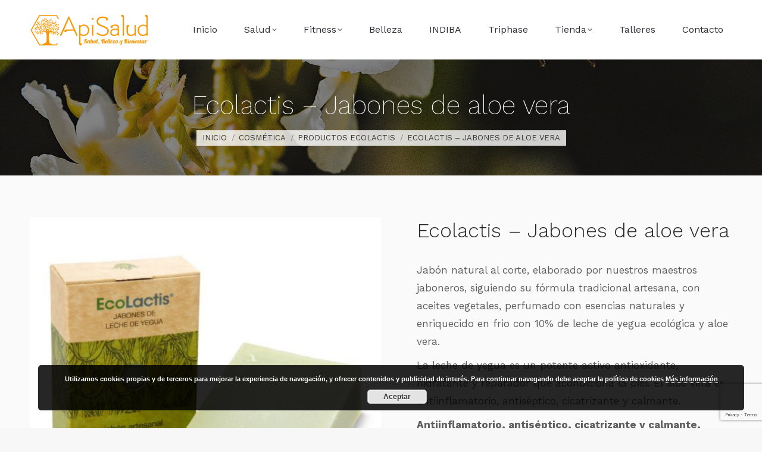

--- FILE ---
content_type: text/html; charset=UTF-8
request_url: https://www.centroapisalud.com/producto/ecolactis-jabones-de-aloe-vera/
body_size: 16975
content:
<!DOCTYPE html>
<!--[if !(IE 6) | !(IE 7) | !(IE 8)  ]><!-->
<html lang="es" class="no-js">
<!--<![endif]-->
<head>
	<meta charset="UTF-8" />
		<meta name="viewport" content="width=device-width, initial-scale=1, maximum-scale=1, user-scalable=0">
		<meta name="theme-color" content="#f99600"/>	<link rel="profile" href="https://gmpg.org/xfn/11" />
	<meta name='robots' content='index, follow, max-image-preview:large, max-snippet:-1, max-video-preview:-1' />
	<style>img:is([sizes="auto" i], [sizes^="auto," i]) { contain-intrinsic-size: 3000px 1500px }</style>
	
	<!-- This site is optimized with the Yoast SEO plugin v20.10 - https://yoast.com/wordpress/plugins/seo/ -->
	<title>Ecolactis - Jabones de aloe vera - Centro Apisalud</title>
	<link rel="canonical" href="https://www.centroapisalud.com/producto/ecolactis-jabones-de-aloe-vera/" />
	<meta property="og:locale" content="es_ES" />
	<meta property="og:type" content="article" />
	<meta property="og:title" content="Ecolactis - Jabones de aloe vera - Centro Apisalud" />
	<meta property="og:description" content="Jabón natural al corte, elaborado por nuestros maestros jaboneros, siguiendo su fórmula tradicional artesana, con aceites vegetales, perfumado con esencias naturales y enriquecido en frio con 10% de leche de yegua ecológica y aloe vera.  La leche de yegua es un potente activo antioxidante, hidratante y reparador que acondiciona la piel. El aloe vera es antiinflamatorio, antiséptico, cicatrizante y calmante.  Antiinflamatorio, antiséptico, cicatrizante y calmante, estimula la producción de colágeno y la regeneración de la piel.  Jabón al corte de fabricación artesanal con leche de yegua ecológica  Uso tópico, evitar el contacto con los ojos.  Para todo tipo de piel.  Contiene lactosa.  Precauciones: No se han descrito.  Composición: Sodium Palmate, Aqua, Sodium Cocoate, Sodium Olivate, Glycerin, Parfum, Equae Lac (Leche de Yegua 10%), Tocopheryl Acetate, Aloe Barbadensis Leaf Powder (Aloe Vera), CI 177492, CI 42045.  *Contiene lactosa.  Modo de empleo: Uso externo.  &nbsp;" />
	<meta property="og:url" content="https://www.centroapisalud.com/producto/ecolactis-jabones-de-aloe-vera/" />
	<meta property="og:site_name" content="Centro Apisalud" />
	<meta property="article:modified_time" content="2020-10-28T09:12:39+00:00" />
	<meta property="og:image" content="https://www.centroapisalud.com/wp-content/uploads/2020/10/158-1.jpg" />
	<meta property="og:image:width" content="800" />
	<meta property="og:image:height" content="800" />
	<meta property="og:image:type" content="image/jpeg" />
	<meta name="twitter:card" content="summary_large_image" />
	<script type="application/ld+json" class="yoast-schema-graph">{"@context":"https://schema.org","@graph":[{"@type":"WebPage","@id":"https://www.centroapisalud.com/producto/ecolactis-jabones-de-aloe-vera/","url":"https://www.centroapisalud.com/producto/ecolactis-jabones-de-aloe-vera/","name":"Ecolactis - Jabones de aloe vera - Centro Apisalud","isPartOf":{"@id":"https://www.centroapisalud.com/#website"},"primaryImageOfPage":{"@id":"https://www.centroapisalud.com/producto/ecolactis-jabones-de-aloe-vera/#primaryimage"},"image":{"@id":"https://www.centroapisalud.com/producto/ecolactis-jabones-de-aloe-vera/#primaryimage"},"thumbnailUrl":"https://www.centroapisalud.com/wp-content/uploads/2020/10/158-1.jpg","datePublished":"2020-10-16T16:50:02+00:00","dateModified":"2020-10-28T09:12:39+00:00","breadcrumb":{"@id":"https://www.centroapisalud.com/producto/ecolactis-jabones-de-aloe-vera/#breadcrumb"},"inLanguage":"es","potentialAction":[{"@type":"ReadAction","target":["https://www.centroapisalud.com/producto/ecolactis-jabones-de-aloe-vera/"]}]},{"@type":"ImageObject","inLanguage":"es","@id":"https://www.centroapisalud.com/producto/ecolactis-jabones-de-aloe-vera/#primaryimage","url":"https://www.centroapisalud.com/wp-content/uploads/2020/10/158-1.jpg","contentUrl":"https://www.centroapisalud.com/wp-content/uploads/2020/10/158-1.jpg","width":800,"height":800},{"@type":"BreadcrumbList","@id":"https://www.centroapisalud.com/producto/ecolactis-jabones-de-aloe-vera/#breadcrumb","itemListElement":[{"@type":"ListItem","position":1,"name":"Portada","item":"https://www.centroapisalud.com/"},{"@type":"ListItem","position":2,"name":"Tienda","item":"https://www.centroapisalud.com/tienda/"},{"@type":"ListItem","position":3,"name":"Ecolactis &#8211; Jabones de aloe vera"}]},{"@type":"WebSite","@id":"https://www.centroapisalud.com/#website","url":"https://www.centroapisalud.com/","name":"Centro Apisalud","description":"Centro integral de apiterapia, salud, belleza y bienestar","potentialAction":[{"@type":"SearchAction","target":{"@type":"EntryPoint","urlTemplate":"https://www.centroapisalud.com/?s={search_term_string}"},"query-input":"required name=search_term_string"}],"inLanguage":"es"}]}</script>
	<!-- / Yoast SEO plugin. -->


<link rel='dns-prefetch' href='//cdnjs.cloudflare.com' />
<link rel='dns-prefetch' href='//fonts.googleapis.com' />
<link rel='dns-prefetch' href='//www.googletagmanager.com' />
<link rel="alternate" type="application/rss+xml" title="Centro Apisalud &raquo; Feed" href="https://www.centroapisalud.com/feed/" />
<link rel="alternate" type="application/rss+xml" title="Centro Apisalud &raquo; Feed de los comentarios" href="https://www.centroapisalud.com/comments/feed/" />
<script>
window._wpemojiSettings = {"baseUrl":"https:\/\/s.w.org\/images\/core\/emoji\/15.0.3\/72x72\/","ext":".png","svgUrl":"https:\/\/s.w.org\/images\/core\/emoji\/15.0.3\/svg\/","svgExt":".svg","source":{"concatemoji":"https:\/\/www.centroapisalud.com\/wp-includes\/js\/wp-emoji-release.min.js?ver=6.7.4"}};
/*! This file is auto-generated */
!function(i,n){var o,s,e;function c(e){try{var t={supportTests:e,timestamp:(new Date).valueOf()};sessionStorage.setItem(o,JSON.stringify(t))}catch(e){}}function p(e,t,n){e.clearRect(0,0,e.canvas.width,e.canvas.height),e.fillText(t,0,0);var t=new Uint32Array(e.getImageData(0,0,e.canvas.width,e.canvas.height).data),r=(e.clearRect(0,0,e.canvas.width,e.canvas.height),e.fillText(n,0,0),new Uint32Array(e.getImageData(0,0,e.canvas.width,e.canvas.height).data));return t.every(function(e,t){return e===r[t]})}function u(e,t,n){switch(t){case"flag":return n(e,"\ud83c\udff3\ufe0f\u200d\u26a7\ufe0f","\ud83c\udff3\ufe0f\u200b\u26a7\ufe0f")?!1:!n(e,"\ud83c\uddfa\ud83c\uddf3","\ud83c\uddfa\u200b\ud83c\uddf3")&&!n(e,"\ud83c\udff4\udb40\udc67\udb40\udc62\udb40\udc65\udb40\udc6e\udb40\udc67\udb40\udc7f","\ud83c\udff4\u200b\udb40\udc67\u200b\udb40\udc62\u200b\udb40\udc65\u200b\udb40\udc6e\u200b\udb40\udc67\u200b\udb40\udc7f");case"emoji":return!n(e,"\ud83d\udc26\u200d\u2b1b","\ud83d\udc26\u200b\u2b1b")}return!1}function f(e,t,n){var r="undefined"!=typeof WorkerGlobalScope&&self instanceof WorkerGlobalScope?new OffscreenCanvas(300,150):i.createElement("canvas"),a=r.getContext("2d",{willReadFrequently:!0}),o=(a.textBaseline="top",a.font="600 32px Arial",{});return e.forEach(function(e){o[e]=t(a,e,n)}),o}function t(e){var t=i.createElement("script");t.src=e,t.defer=!0,i.head.appendChild(t)}"undefined"!=typeof Promise&&(o="wpEmojiSettingsSupports",s=["flag","emoji"],n.supports={everything:!0,everythingExceptFlag:!0},e=new Promise(function(e){i.addEventListener("DOMContentLoaded",e,{once:!0})}),new Promise(function(t){var n=function(){try{var e=JSON.parse(sessionStorage.getItem(o));if("object"==typeof e&&"number"==typeof e.timestamp&&(new Date).valueOf()<e.timestamp+604800&&"object"==typeof e.supportTests)return e.supportTests}catch(e){}return null}();if(!n){if("undefined"!=typeof Worker&&"undefined"!=typeof OffscreenCanvas&&"undefined"!=typeof URL&&URL.createObjectURL&&"undefined"!=typeof Blob)try{var e="postMessage("+f.toString()+"("+[JSON.stringify(s),u.toString(),p.toString()].join(",")+"));",r=new Blob([e],{type:"text/javascript"}),a=new Worker(URL.createObjectURL(r),{name:"wpTestEmojiSupports"});return void(a.onmessage=function(e){c(n=e.data),a.terminate(),t(n)})}catch(e){}c(n=f(s,u,p))}t(n)}).then(function(e){for(var t in e)n.supports[t]=e[t],n.supports.everything=n.supports.everything&&n.supports[t],"flag"!==t&&(n.supports.everythingExceptFlag=n.supports.everythingExceptFlag&&n.supports[t]);n.supports.everythingExceptFlag=n.supports.everythingExceptFlag&&!n.supports.flag,n.DOMReady=!1,n.readyCallback=function(){n.DOMReady=!0}}).then(function(){return e}).then(function(){var e;n.supports.everything||(n.readyCallback(),(e=n.source||{}).concatemoji?t(e.concatemoji):e.wpemoji&&e.twemoji&&(t(e.twemoji),t(e.wpemoji)))}))}((window,document),window._wpemojiSettings);
</script>
<link rel='stylesheet' id='cf7ic_style-css' href='https://www.centroapisalud.com/wp-content/plugins/contact-form-7-image-captcha/css/cf7ic-style.css?ver=3.3.7' media='all' />
<style id='wp-emoji-styles-inline-css'>

	img.wp-smiley, img.emoji {
		display: inline !important;
		border: none !important;
		box-shadow: none !important;
		height: 1em !important;
		width: 1em !important;
		margin: 0 0.07em !important;
		vertical-align: -0.1em !important;
		background: none !important;
		padding: 0 !important;
	}
</style>
<link rel='stylesheet' id='wc-blocks-vendors-style-css' href='https://www.centroapisalud.com/wp-content/plugins/woocommerce/packages/woocommerce-blocks/build/wc-blocks-vendors-style.css?ver=10.2.4' media='all' />
<link rel='stylesheet' id='wc-blocks-style-css' href='https://www.centroapisalud.com/wp-content/plugins/woocommerce/packages/woocommerce-blocks/build/wc-blocks-style.css?ver=10.2.4' media='all' />
<style id='classic-theme-styles-inline-css'>
/*! This file is auto-generated */
.wp-block-button__link{color:#fff;background-color:#32373c;border-radius:9999px;box-shadow:none;text-decoration:none;padding:calc(.667em + 2px) calc(1.333em + 2px);font-size:1.125em}.wp-block-file__button{background:#32373c;color:#fff;text-decoration:none}
</style>
<style id='global-styles-inline-css'>
:root{--wp--preset--aspect-ratio--square: 1;--wp--preset--aspect-ratio--4-3: 4/3;--wp--preset--aspect-ratio--3-4: 3/4;--wp--preset--aspect-ratio--3-2: 3/2;--wp--preset--aspect-ratio--2-3: 2/3;--wp--preset--aspect-ratio--16-9: 16/9;--wp--preset--aspect-ratio--9-16: 9/16;--wp--preset--color--black: #000000;--wp--preset--color--cyan-bluish-gray: #abb8c3;--wp--preset--color--white: #FFF;--wp--preset--color--pale-pink: #f78da7;--wp--preset--color--vivid-red: #cf2e2e;--wp--preset--color--luminous-vivid-orange: #ff6900;--wp--preset--color--luminous-vivid-amber: #fcb900;--wp--preset--color--light-green-cyan: #7bdcb5;--wp--preset--color--vivid-green-cyan: #00d084;--wp--preset--color--pale-cyan-blue: #8ed1fc;--wp--preset--color--vivid-cyan-blue: #0693e3;--wp--preset--color--vivid-purple: #9b51e0;--wp--preset--color--accent: #f99600;--wp--preset--color--dark-gray: #111;--wp--preset--color--light-gray: #767676;--wp--preset--gradient--vivid-cyan-blue-to-vivid-purple: linear-gradient(135deg,rgba(6,147,227,1) 0%,rgb(155,81,224) 100%);--wp--preset--gradient--light-green-cyan-to-vivid-green-cyan: linear-gradient(135deg,rgb(122,220,180) 0%,rgb(0,208,130) 100%);--wp--preset--gradient--luminous-vivid-amber-to-luminous-vivid-orange: linear-gradient(135deg,rgba(252,185,0,1) 0%,rgba(255,105,0,1) 100%);--wp--preset--gradient--luminous-vivid-orange-to-vivid-red: linear-gradient(135deg,rgba(255,105,0,1) 0%,rgb(207,46,46) 100%);--wp--preset--gradient--very-light-gray-to-cyan-bluish-gray: linear-gradient(135deg,rgb(238,238,238) 0%,rgb(169,184,195) 100%);--wp--preset--gradient--cool-to-warm-spectrum: linear-gradient(135deg,rgb(74,234,220) 0%,rgb(151,120,209) 20%,rgb(207,42,186) 40%,rgb(238,44,130) 60%,rgb(251,105,98) 80%,rgb(254,248,76) 100%);--wp--preset--gradient--blush-light-purple: linear-gradient(135deg,rgb(255,206,236) 0%,rgb(152,150,240) 100%);--wp--preset--gradient--blush-bordeaux: linear-gradient(135deg,rgb(254,205,165) 0%,rgb(254,45,45) 50%,rgb(107,0,62) 100%);--wp--preset--gradient--luminous-dusk: linear-gradient(135deg,rgb(255,203,112) 0%,rgb(199,81,192) 50%,rgb(65,88,208) 100%);--wp--preset--gradient--pale-ocean: linear-gradient(135deg,rgb(255,245,203) 0%,rgb(182,227,212) 50%,rgb(51,167,181) 100%);--wp--preset--gradient--electric-grass: linear-gradient(135deg,rgb(202,248,128) 0%,rgb(113,206,126) 100%);--wp--preset--gradient--midnight: linear-gradient(135deg,rgb(2,3,129) 0%,rgb(40,116,252) 100%);--wp--preset--font-size--small: 13px;--wp--preset--font-size--medium: 20px;--wp--preset--font-size--large: 36px;--wp--preset--font-size--x-large: 42px;--wp--preset--spacing--20: 0.44rem;--wp--preset--spacing--30: 0.67rem;--wp--preset--spacing--40: 1rem;--wp--preset--spacing--50: 1.5rem;--wp--preset--spacing--60: 2.25rem;--wp--preset--spacing--70: 3.38rem;--wp--preset--spacing--80: 5.06rem;--wp--preset--shadow--natural: 6px 6px 9px rgba(0, 0, 0, 0.2);--wp--preset--shadow--deep: 12px 12px 50px rgba(0, 0, 0, 0.4);--wp--preset--shadow--sharp: 6px 6px 0px rgba(0, 0, 0, 0.2);--wp--preset--shadow--outlined: 6px 6px 0px -3px rgba(255, 255, 255, 1), 6px 6px rgba(0, 0, 0, 1);--wp--preset--shadow--crisp: 6px 6px 0px rgba(0, 0, 0, 1);}:where(.is-layout-flex){gap: 0.5em;}:where(.is-layout-grid){gap: 0.5em;}body .is-layout-flex{display: flex;}.is-layout-flex{flex-wrap: wrap;align-items: center;}.is-layout-flex > :is(*, div){margin: 0;}body .is-layout-grid{display: grid;}.is-layout-grid > :is(*, div){margin: 0;}:where(.wp-block-columns.is-layout-flex){gap: 2em;}:where(.wp-block-columns.is-layout-grid){gap: 2em;}:where(.wp-block-post-template.is-layout-flex){gap: 1.25em;}:where(.wp-block-post-template.is-layout-grid){gap: 1.25em;}.has-black-color{color: var(--wp--preset--color--black) !important;}.has-cyan-bluish-gray-color{color: var(--wp--preset--color--cyan-bluish-gray) !important;}.has-white-color{color: var(--wp--preset--color--white) !important;}.has-pale-pink-color{color: var(--wp--preset--color--pale-pink) !important;}.has-vivid-red-color{color: var(--wp--preset--color--vivid-red) !important;}.has-luminous-vivid-orange-color{color: var(--wp--preset--color--luminous-vivid-orange) !important;}.has-luminous-vivid-amber-color{color: var(--wp--preset--color--luminous-vivid-amber) !important;}.has-light-green-cyan-color{color: var(--wp--preset--color--light-green-cyan) !important;}.has-vivid-green-cyan-color{color: var(--wp--preset--color--vivid-green-cyan) !important;}.has-pale-cyan-blue-color{color: var(--wp--preset--color--pale-cyan-blue) !important;}.has-vivid-cyan-blue-color{color: var(--wp--preset--color--vivid-cyan-blue) !important;}.has-vivid-purple-color{color: var(--wp--preset--color--vivid-purple) !important;}.has-black-background-color{background-color: var(--wp--preset--color--black) !important;}.has-cyan-bluish-gray-background-color{background-color: var(--wp--preset--color--cyan-bluish-gray) !important;}.has-white-background-color{background-color: var(--wp--preset--color--white) !important;}.has-pale-pink-background-color{background-color: var(--wp--preset--color--pale-pink) !important;}.has-vivid-red-background-color{background-color: var(--wp--preset--color--vivid-red) !important;}.has-luminous-vivid-orange-background-color{background-color: var(--wp--preset--color--luminous-vivid-orange) !important;}.has-luminous-vivid-amber-background-color{background-color: var(--wp--preset--color--luminous-vivid-amber) !important;}.has-light-green-cyan-background-color{background-color: var(--wp--preset--color--light-green-cyan) !important;}.has-vivid-green-cyan-background-color{background-color: var(--wp--preset--color--vivid-green-cyan) !important;}.has-pale-cyan-blue-background-color{background-color: var(--wp--preset--color--pale-cyan-blue) !important;}.has-vivid-cyan-blue-background-color{background-color: var(--wp--preset--color--vivid-cyan-blue) !important;}.has-vivid-purple-background-color{background-color: var(--wp--preset--color--vivid-purple) !important;}.has-black-border-color{border-color: var(--wp--preset--color--black) !important;}.has-cyan-bluish-gray-border-color{border-color: var(--wp--preset--color--cyan-bluish-gray) !important;}.has-white-border-color{border-color: var(--wp--preset--color--white) !important;}.has-pale-pink-border-color{border-color: var(--wp--preset--color--pale-pink) !important;}.has-vivid-red-border-color{border-color: var(--wp--preset--color--vivid-red) !important;}.has-luminous-vivid-orange-border-color{border-color: var(--wp--preset--color--luminous-vivid-orange) !important;}.has-luminous-vivid-amber-border-color{border-color: var(--wp--preset--color--luminous-vivid-amber) !important;}.has-light-green-cyan-border-color{border-color: var(--wp--preset--color--light-green-cyan) !important;}.has-vivid-green-cyan-border-color{border-color: var(--wp--preset--color--vivid-green-cyan) !important;}.has-pale-cyan-blue-border-color{border-color: var(--wp--preset--color--pale-cyan-blue) !important;}.has-vivid-cyan-blue-border-color{border-color: var(--wp--preset--color--vivid-cyan-blue) !important;}.has-vivid-purple-border-color{border-color: var(--wp--preset--color--vivid-purple) !important;}.has-vivid-cyan-blue-to-vivid-purple-gradient-background{background: var(--wp--preset--gradient--vivid-cyan-blue-to-vivid-purple) !important;}.has-light-green-cyan-to-vivid-green-cyan-gradient-background{background: var(--wp--preset--gradient--light-green-cyan-to-vivid-green-cyan) !important;}.has-luminous-vivid-amber-to-luminous-vivid-orange-gradient-background{background: var(--wp--preset--gradient--luminous-vivid-amber-to-luminous-vivid-orange) !important;}.has-luminous-vivid-orange-to-vivid-red-gradient-background{background: var(--wp--preset--gradient--luminous-vivid-orange-to-vivid-red) !important;}.has-very-light-gray-to-cyan-bluish-gray-gradient-background{background: var(--wp--preset--gradient--very-light-gray-to-cyan-bluish-gray) !important;}.has-cool-to-warm-spectrum-gradient-background{background: var(--wp--preset--gradient--cool-to-warm-spectrum) !important;}.has-blush-light-purple-gradient-background{background: var(--wp--preset--gradient--blush-light-purple) !important;}.has-blush-bordeaux-gradient-background{background: var(--wp--preset--gradient--blush-bordeaux) !important;}.has-luminous-dusk-gradient-background{background: var(--wp--preset--gradient--luminous-dusk) !important;}.has-pale-ocean-gradient-background{background: var(--wp--preset--gradient--pale-ocean) !important;}.has-electric-grass-gradient-background{background: var(--wp--preset--gradient--electric-grass) !important;}.has-midnight-gradient-background{background: var(--wp--preset--gradient--midnight) !important;}.has-small-font-size{font-size: var(--wp--preset--font-size--small) !important;}.has-medium-font-size{font-size: var(--wp--preset--font-size--medium) !important;}.has-large-font-size{font-size: var(--wp--preset--font-size--large) !important;}.has-x-large-font-size{font-size: var(--wp--preset--font-size--x-large) !important;}
:where(.wp-block-post-template.is-layout-flex){gap: 1.25em;}:where(.wp-block-post-template.is-layout-grid){gap: 1.25em;}
:where(.wp-block-columns.is-layout-flex){gap: 2em;}:where(.wp-block-columns.is-layout-grid){gap: 2em;}
:root :where(.wp-block-pullquote){font-size: 1.5em;line-height: 1.6;}
</style>
<link rel='stylesheet' id='contact-form-7-css' href='https://www.centroapisalud.com/wp-content/plugins/contact-form-7/includes/css/styles.css?ver=5.7.7' media='all' />
<link rel='stylesheet' id='go-pricing-styles-css' href='https://www.centroapisalud.com/wp-content/plugins/go_pricing/assets/css/go_pricing_styles.css?ver=3.4' media='all' />
<link rel='stylesheet' id='photoswipe-css' href='https://www.centroapisalud.com/wp-content/plugins/woocommerce/assets/css/photoswipe/photoswipe.min.css?ver=7.8.2' media='all' />
<link rel='stylesheet' id='photoswipe-default-skin-css' href='https://www.centroapisalud.com/wp-content/plugins/woocommerce/assets/css/photoswipe/default-skin/default-skin.min.css?ver=7.8.2' media='all' />
<style id='woocommerce-inline-inline-css'>
.woocommerce form .form-row .required { visibility: visible; }
</style>
<link rel='stylesheet' id='the7-font-css' href='https://www.centroapisalud.com/wp-content/themes/dt-the7/fonts/icomoon-the7-font/icomoon-the7-font.min.css?ver=12.1.1' media='all' />
<link rel='stylesheet' id='the7-awesome-fonts-css' href='https://www.centroapisalud.com/wp-content/themes/dt-the7/fonts/FontAwesome/css/all.min.css?ver=12.1.1' media='all' />
<link rel='stylesheet' id='the7-awesome-fonts-back-css' href='https://www.centroapisalud.com/wp-content/themes/dt-the7/fonts/FontAwesome/back-compat.min.css?ver=12.1.1' media='all' />
<link rel='stylesheet' id='js_composer_front-css' href='//www.centroapisalud.com/wp-content/uploads/js_composer/js_composer_front_custom.css?ver=7.8' media='all' />
<link rel='stylesheet' id='dt-web-fonts-css' href='https://fonts.googleapis.com/css?family=Work+Sans:200,300,400,500,600,700%7CRoboto:400,500,600,700%7CRoboto+Condensed:400,600,700%7CMontserrat:400,600,700' media='all' />
<link rel='stylesheet' id='dt-main-css' href='https://www.centroapisalud.com/wp-content/themes/dt-the7/css/main.min.css?ver=12.1.1' media='all' />
<style id='dt-main-inline-css'>
body #load {
  display: block;
  height: 100%;
  overflow: hidden;
  position: fixed;
  width: 100%;
  z-index: 9901;
  opacity: 1;
  visibility: visible;
  transition: all .35s ease-out;
}
.load-wrap {
  width: 100%;
  height: 100%;
  background-position: center center;
  background-repeat: no-repeat;
  text-align: center;
  display: -ms-flexbox;
  display: -ms-flex;
  display: flex;
  -ms-align-items: center;
  -ms-flex-align: center;
  align-items: center;
  -ms-flex-flow: column wrap;
  flex-flow: column wrap;
  -ms-flex-pack: center;
  -ms-justify-content: center;
  justify-content: center;
}
.load-wrap > svg {
  position: absolute;
  top: 50%;
  left: 50%;
  transform: translate(-50%,-50%);
}
#load {
  background: var(--the7-elementor-beautiful-loading-bg,#f99600);
  --the7-beautiful-spinner-color2: var(--the7-beautiful-spinner-color,#f99600);
}

</style>
<link rel='stylesheet' id='the7-custom-scrollbar-css' href='https://www.centroapisalud.com/wp-content/themes/dt-the7/lib/custom-scrollbar/custom-scrollbar.min.css?ver=12.1.1' media='all' />
<link rel='stylesheet' id='the7-wpbakery-css' href='https://www.centroapisalud.com/wp-content/themes/dt-the7/css/wpbakery.min.css?ver=12.1.1' media='all' />
<link rel='stylesheet' id='the7-core-css' href='https://www.centroapisalud.com/wp-content/plugins/dt-the7-core/assets/css/post-type.min.css?ver=2.7.10' media='all' />
<link rel='stylesheet' id='the7-css-vars-css' href='https://www.centroapisalud.com/wp-content/uploads/the7-css/css-vars.css?ver=fd8695a1c850' media='all' />
<link rel='stylesheet' id='dt-custom-css' href='https://www.centroapisalud.com/wp-content/uploads/the7-css/custom.css?ver=fd8695a1c850' media='all' />
<link rel='stylesheet' id='wc-dt-custom-css' href='https://www.centroapisalud.com/wp-content/uploads/the7-css/compatibility/wc-dt-custom.css?ver=fd8695a1c850' media='all' />
<link rel='stylesheet' id='dt-media-css' href='https://www.centroapisalud.com/wp-content/uploads/the7-css/media.css?ver=fd8695a1c850' media='all' />
<link rel='stylesheet' id='the7-mega-menu-css' href='https://www.centroapisalud.com/wp-content/uploads/the7-css/mega-menu.css?ver=fd8695a1c850' media='all' />
<link rel='stylesheet' id='the7-elements-albums-portfolio-css' href='https://www.centroapisalud.com/wp-content/uploads/the7-css/the7-elements-albums-portfolio.css?ver=fd8695a1c850' media='all' />
<link rel='stylesheet' id='the7-elements-css' href='https://www.centroapisalud.com/wp-content/uploads/the7-css/post-type-dynamic.css?ver=fd8695a1c850' media='all' />
<link rel='stylesheet' id='style-css' href='https://www.centroapisalud.com/wp-content/themes/dt-the7-child/style.css?ver=12.1.1' media='all' />
<link rel='stylesheet' id='popupaoc-public-style-css' href='https://www.centroapisalud.com/wp-content/plugins/popup-anything-on-click/assets/css/popupaoc-public.css?ver=2.8.4' media='all' />
<script src="https://www.centroapisalud.com/wp-includes/js/jquery/jquery.min.js?ver=3.7.1" id="jquery-core-js"></script>
<script src="https://www.centroapisalud.com/wp-includes/js/jquery/jquery-migrate.min.js?ver=3.4.1" id="jquery-migrate-js"></script>
<script id="gw-tweenmax-js-before">
var oldGS=window.GreenSockGlobals,oldGSQueue=window._gsQueue,oldGSDefine=window._gsDefine;window._gsDefine=null;delete(window._gsDefine);var gwGS=window.GreenSockGlobals={};
</script>
<script src="https://cdnjs.cloudflare.com/ajax/libs/gsap/1.11.2/TweenMax.min.js" id="gw-tweenmax-js"></script>
<script id="gw-tweenmax-js-after">
try{window.GreenSockGlobals=null;window._gsQueue=null;window._gsDefine=null;delete(window.GreenSockGlobals);delete(window._gsQueue);delete(window._gsDefine);window.GreenSockGlobals=oldGS;window._gsQueue=oldGSQueue;window._gsDefine=oldGSDefine;}catch(e){}
</script>
<script src="https://www.centroapisalud.com/wp-content/plugins/woocommerce/assets/js/jquery-blockui/jquery.blockUI.min.js?ver=2.7.0-wc.7.8.2" id="jquery-blockui-js"></script>
<script id="wc-add-to-cart-js-extra">
var wc_add_to_cart_params = {"ajax_url":"\/wp-admin\/admin-ajax.php","wc_ajax_url":"\/?wc-ajax=%%endpoint%%","i18n_view_cart":"Ver Carrito","cart_url":"https:\/\/www.centroapisalud.com\/carrito\/","is_cart":"","cart_redirect_after_add":"no"};
</script>
<script src="https://www.centroapisalud.com/wp-content/plugins/woocommerce/assets/js/frontend/add-to-cart.min.js?ver=7.8.2" id="wc-add-to-cart-js"></script>
<script src="https://www.centroapisalud.com/wp-content/plugins/js_composer/assets/js/vendors/woocommerce-add-to-cart.js?ver=7.8" id="vc_woocommerce-add-to-cart-js-js"></script>
<script id="dt-above-fold-js-extra">
var dtLocal = {"themeUrl":"https:\/\/www.centroapisalud.com\/wp-content\/themes\/dt-the7","passText":"Para ver esta publicaci\u00f3n protegida, introduce la contrase\u00f1a debajo:","moreButtonText":{"loading":"Cargando...","loadMore":"Cargar m\u00e1s"},"postID":"1478","ajaxurl":"https:\/\/www.centroapisalud.com\/wp-admin\/admin-ajax.php","REST":{"baseUrl":"https:\/\/www.centroapisalud.com\/wp-json\/the7\/v1","endpoints":{"sendMail":"\/send-mail"}},"contactMessages":{"required":"One or more fields have an error. Please check and try again.","terms":"Please accept the privacy policy.","fillTheCaptchaError":"Please, fill the captcha."},"captchaSiteKey":"","ajaxNonce":"653ff0c42c","pageData":"","themeSettings":{"smoothScroll":"off","lazyLoading":false,"desktopHeader":{"height":100},"ToggleCaptionEnabled":"disabled","ToggleCaption":"Navigation","floatingHeader":{"showAfter":140,"showMenu":true,"height":64,"logo":{"showLogo":true,"html":"<img class=\" preload-me\" src=\"https:\/\/www.centroapisalud.com\/wp-content\/uploads\/2020\/10\/203-1.png\" srcset=\"https:\/\/www.centroapisalud.com\/wp-content\/uploads\/2020\/10\/203-1.png 285w, https:\/\/www.centroapisalud.com\/wp-content\/uploads\/2020\/10\/203-1.png 285w\" width=\"285\" height=\"79\"   sizes=\"285px\" alt=\"Centro Apisalud\" \/>","url":"https:\/\/www.centroapisalud.com\/"}},"topLine":{"floatingTopLine":{"logo":{"showLogo":false,"html":""}}},"mobileHeader":{"firstSwitchPoint":930,"secondSwitchPoint":0,"firstSwitchPointHeight":64,"secondSwitchPointHeight":64,"mobileToggleCaptionEnabled":"disabled","mobileToggleCaption":"Navigation"},"stickyMobileHeaderFirstSwitch":{"logo":{"html":"<img class=\" preload-me\" src=\"https:\/\/www.centroapisalud.com\/wp-content\/uploads\/2020\/10\/203-1.png\" srcset=\"https:\/\/www.centroapisalud.com\/wp-content\/uploads\/2020\/10\/203-1.png 285w, https:\/\/www.centroapisalud.com\/wp-content\/uploads\/2020\/10\/203-1.png 285w\" width=\"285\" height=\"79\"   sizes=\"285px\" alt=\"Centro Apisalud\" \/>"}},"stickyMobileHeaderSecondSwitch":{"logo":{"html":"<img class=\" preload-me\" src=\"https:\/\/www.centroapisalud.com\/wp-content\/uploads\/2020\/10\/203-1.png\" srcset=\"https:\/\/www.centroapisalud.com\/wp-content\/uploads\/2020\/10\/203-1.png 285w, https:\/\/www.centroapisalud.com\/wp-content\/uploads\/2020\/10\/203-1.png 285w\" width=\"285\" height=\"79\"   sizes=\"285px\" alt=\"Centro Apisalud\" \/>"}},"sidebar":{"switchPoint":990},"boxedWidth":"1340px"},"VCMobileScreenWidth":"778","wcCartFragmentHash":"e318ac918597ff30c8b99165cda26b14"};
var dtShare = {"shareButtonText":{"facebook":"Compartir en Facebook","twitter":"Share on X","pinterest":"Tweet","linkedin":"Compartir en Linkedin","whatsapp":"Compartir en Whatsapp"},"overlayOpacity":"80"};
</script>
<script src="https://www.centroapisalud.com/wp-content/themes/dt-the7/js/above-the-fold.min.js?ver=12.1.1" id="dt-above-fold-js"></script>
<script src="https://www.centroapisalud.com/wp-content/themes/dt-the7/js/compatibility/woocommerce/woocommerce.min.js?ver=12.1.1" id="dt-woocommerce-js"></script>
<script></script><link rel="https://api.w.org/" href="https://www.centroapisalud.com/wp-json/" /><link rel="alternate" title="JSON" type="application/json" href="https://www.centroapisalud.com/wp-json/wp/v2/product/1478" /><link rel="EditURI" type="application/rsd+xml" title="RSD" href="https://www.centroapisalud.com/xmlrpc.php?rsd" />
<meta name="generator" content="WordPress 6.7.4" />
<meta name="generator" content="WooCommerce 7.8.2" />
<link rel='shortlink' href='https://www.centroapisalud.com/?p=1478' />
<link rel="alternate" title="oEmbed (JSON)" type="application/json+oembed" href="https://www.centroapisalud.com/wp-json/oembed/1.0/embed?url=https%3A%2F%2Fwww.centroapisalud.com%2Fproducto%2Fecolactis-jabones-de-aloe-vera%2F" />
<link rel="alternate" title="oEmbed (XML)" type="text/xml+oembed" href="https://www.centroapisalud.com/wp-json/oembed/1.0/embed?url=https%3A%2F%2Fwww.centroapisalud.com%2Fproducto%2Fecolactis-jabones-de-aloe-vera%2F&#038;format=xml" />
<meta name="generator" content="Site Kit by Google 1.167.0" />	<noscript><style>.woocommerce-product-gallery{ opacity: 1 !important; }</style></noscript>
	<meta name="google-site-verification" content="ofAB-w0YsN66Q75dfTtWf01UNEdlwhJbwwB6irvk67I"><meta name="generator" content="Powered by WPBakery Page Builder - drag and drop page builder for WordPress."/>
<script type="text/javascript" id="the7-loader-script">
document.addEventListener("DOMContentLoaded", function(event) {
	var load = document.getElementById("load");
	if(!load.classList.contains('loader-removed')){
		var removeLoading = setTimeout(function() {
			load.className += " loader-removed";
		}, 300);
	}
});
</script>
		<link rel="icon" href="https://www.centroapisalud.com/wp-content/uploads/2020/10/favicon.png" type="image/png" sizes="16x16"/><link rel="icon" href="https://www.centroapisalud.com/wp-content/uploads/2020/10/favicon.png" type="image/png" sizes="32x32"/>		<style id="wp-custom-css">
			input.wpcf7-form-control.wpcf7-submit, a.paoc-popup.popupaoc-button {
    border-radius: 0px;
    background: none;
    border: 3px solid #f99600;
    color: #f99600!important;
    text-transform: uppercase;
    letter-spacing: 5px;
}
input.wpcf7-form-control.wpcf7-submit, a.paoc-popup.popupaoc-button:hover {
    background: #f99600;
    color: white!important;
    letter-spacing: 7px;
}
input.wpcf7-form-control.wpcf7-submit {
    color: #f99600!important;
}
input.wpcf7-form-control.wpcf7-submit:hover {
    color: white!important;
}
.blanquito img, .noblanquito img {
    max-width: 150px!important;
}
.blanquito .wpb_column.vc_column_container.vc_col-sm-9, .noblanquito .wpb_column.vc_column_container.vc_col-sm-9 {
    padding: 5%;
}


li.menu-item-1792.menu-item-text {
    display: none;
}

div#comments {
    display: none!important;
}
.single-format-standard .breadcrumbs {
    display: none;
}
input.wpcf7-form-control.wpcf7-submit:hover {
    background: #f99600!important;
}

@media (max-width:931px){aside#sidebar {
    display: none;
}}		</style>
		<noscript><style> .wpb_animate_when_almost_visible { opacity: 1; }</style></noscript><style id='the7-custom-inline-css' type='text/css'>
.branding {
    max-width: 230px!important;
}
figcaption.woocom-list-content a {
    font-weight: 200;
    background: #0000000f;
    padding: 10px;
    margin-top: -10px;
}
.dt-btn {
    border: 2px solid;
}
.ult-new-ib-content.ult-responsive p {
    font-size: 16px!important;
    line-height: 18px!important;
}
</style>
</head>
<body id="the7-body" class="product-template-default single single-product postid-1478 wp-embed-responsive theme-dt-the7 the7-core-ver-2.7.10 woocommerce woocommerce-page woocommerce-no-js no-comments dt-responsive-on right-mobile-menu-close-icon ouside-menu-close-icon mobile-close-right-caption  fade-thin-mobile-menu-close-icon fade-medium-menu-close-icon srcset-enabled btn-flat custom-btn-color btn-bg-off btn-hover-bg-off accent-btn-hover-color phantom-fade phantom-shadow-decoration phantom-custom-logo-on sticky-mobile-header top-header first-switch-logo-left first-switch-menu-right second-switch-logo-left second-switch-menu-right right-mobile-menu layzr-loading-on no-avatars popup-message-style the7-ver-12.1.1 dt-fa-compatibility wpb-js-composer js-comp-ver-7.8 vc_responsive">
<!-- The7 12.1.1 -->
<div id="load" class="ring-loader">
	<div class="load-wrap">
<style type="text/css">
    .the7-spinner {
        width: 72px;
        height: 72px;
        position: relative;
    }
    .the7-spinner > div {
        border-radius: 50%;
        width: 9px;
        left: 0;
        box-sizing: border-box;
        display: block;
        position: absolute;
        border: 9px solid #fff;
        width: 72px;
        height: 72px;
    }
    .the7-spinner-ring-bg{
        opacity: 0.25;
    }
    div.the7-spinner-ring {
        animation: spinner-animation 0.8s cubic-bezier(1, 1, 1, 1) infinite;
        border-color:var(--the7-beautiful-spinner-color2) transparent transparent transparent;
    }

    @keyframes spinner-animation{
        from{
            transform: rotate(0deg);
        }
        to {
            transform: rotate(360deg);
        }
    }
</style>

<div class="the7-spinner">
    <div class="the7-spinner-ring-bg"></div>
    <div class="the7-spinner-ring"></div>
</div></div>
</div>
<div id="page" >
	<a class="skip-link screen-reader-text" href="#content">Saltar al contenido</a>

<div class="masthead inline-header right full-width type-9-mobile-menu-icon dt-parent-menu-clickable show-sub-menu-on-hover show-device-logo show-mobile-logo"  role="banner">

	<div class="top-bar line-content top-bar-empty top-bar-line-hide">
	<div class="top-bar-bg" ></div>
	<div class="mini-widgets left-widgets"></div><div class="mini-widgets right-widgets"></div></div>

	<header class="header-bar">

		<div class="branding">
	<div id="site-title" class="assistive-text">Centro Apisalud</div>
	<div id="site-description" class="assistive-text">Centro integral de apiterapia, salud, belleza y bienestar</div>
	<a class="" href="https://www.centroapisalud.com/"><img class=" preload-me" src="https://www.centroapisalud.com/wp-content/uploads/2020/10/203-1.png" srcset="https://www.centroapisalud.com/wp-content/uploads/2020/10/203-1.png 285w, https://www.centroapisalud.com/wp-content/uploads/2020/10/203-1.png 285w" width="285" height="79"   sizes="285px" alt="Centro Apisalud" /><img class="mobile-logo preload-me" src="https://www.centroapisalud.com/wp-content/uploads/2020/10/203-1.png" srcset="https://www.centroapisalud.com/wp-content/uploads/2020/10/203-1.png 285w, https://www.centroapisalud.com/wp-content/uploads/2020/10/203-1.png 285w" width="285" height="79"   sizes="285px" alt="Centro Apisalud" /></a></div>

		<ul id="primary-menu" class="main-nav bg-outline-decoration hover-bg-decoration active-bg-decoration level-arrows-on outside-item-remove-margin"><li class="menu-item menu-item-type-post_type menu-item-object-page menu-item-home menu-item-1374 first depth-0"><a href='https://www.centroapisalud.com/' data-level='1'><span class="menu-item-text"><span class="menu-text">Inicio</span></span></a></li> <li class="menu-item menu-item-type-post_type menu-item-object-page menu-item-has-children menu-item-1673 has-children depth-0"><a href='https://www.centroapisalud.com/salud/' data-level='1'><span class="menu-item-text"><span class="menu-text">Salud</span></span></a><ul class="sub-nav level-arrows-on"><li class="menu-item menu-item-type-custom menu-item-object-custom menu-item-1674 first depth-1"><a href='/salud' data-level='2'><span class="menu-item-text"><span class="menu-text">Apiterapia</span></span></a></li> <li class="menu-item menu-item-type-custom menu-item-object-custom menu-item-1675 depth-1"><a href='/salud#osteopatia' data-level='2'><span class="menu-item-text"><span class="menu-text">Osteopatía</span></span></a></li> <li class="menu-item menu-item-type-custom menu-item-object-custom menu-item-1676 depth-1"><a href='/salud#ozonoterapia' data-level='2'><span class="menu-item-text"><span class="menu-text">Ozonoterapia</span></span></a></li> <li class="menu-item menu-item-type-custom menu-item-object-custom menu-item-1677 depth-1"><a href='/salud#reflexologia' data-level='2'><span class="menu-item-text"><span class="menu-text">Reflexología</span></span></a></li> <li class="menu-item menu-item-type-custom menu-item-object-custom menu-item-1678 depth-1"><a href='/salud#iridologia' data-level='2'><span class="menu-item-text"><span class="menu-text">Iridología</span></span></a></li> <li class="menu-item menu-item-type-custom menu-item-object-custom menu-item-1679 depth-1"><a href='/salud#fitoterapia' data-level='2'><span class="menu-item-text"><span class="menu-text">Fitoterapia</span></span></a></li> </ul></li> <li class="menu-item menu-item-type-post_type menu-item-object-page menu-item-has-children menu-item-1791 has-children depth-0"><a href='https://www.centroapisalud.com/fitness/' data-level='1'><span class="menu-item-text"><span class="menu-text">Fitness</span></span></a><ul class="sub-nav level-arrows-on"><li class="menu-item menu-item-type-custom menu-item-object-custom menu-item-1680 first depth-1"><a href='/fitness#pilates' class=' mega-menu-img mega-menu-img-left' data-level='2'><img class="preload-me lazy-load aspect" src="data:image/svg+xml,%3Csvg%20xmlns%3D&#39;http%3A%2F%2Fwww.w3.org%2F2000%2Fsvg&#39;%20viewBox%3D&#39;0%200%2050%2050&#39;%2F%3E" data-src="https://www.centroapisalud.com/wp-content/uploads/2020/10/pilates-3-1-50x50.jpg" data-srcset="https://www.centroapisalud.com/wp-content/uploads/2020/10/pilates-3-1-50x50.jpg 50w, https://www.centroapisalud.com/wp-content/uploads/2020/10/pilates-3-1-100x100.jpg 100w" loading="eager" sizes="(max-width: 50px) 100vw, 50px" alt="Menu icon" width="50" height="50"  style="--ratio: 50 / 50;border-radius: 0px;margin: 0px 6px 0px 0px;" /><span class="menu-item-text"><span class="menu-text">Pilates</span></span></a></li> <li class="menu-item menu-item-type-custom menu-item-object-custom menu-item-1681 depth-1"><a href='/fitness#yoga' class=' mega-menu-img mega-menu-img-left' data-level='2'><img class="preload-me lazy-load aspect" src="data:image/svg+xml,%3Csvg%20xmlns%3D&#39;http%3A%2F%2Fwww.w3.org%2F2000%2Fsvg&#39;%20viewBox%3D&#39;0%200%2050%2050&#39;%2F%3E" data-src="https://www.centroapisalud.com/wp-content/uploads/2020/10/yoga-50x50.jpg" data-srcset="https://www.centroapisalud.com/wp-content/uploads/2020/10/yoga-50x50.jpg 50w, https://www.centroapisalud.com/wp-content/uploads/2020/10/yoga-100x100.jpg 100w" loading="eager" sizes="(max-width: 50px) 100vw, 50px" alt="Menu icon" width="50" height="50"  style="--ratio: 50 / 50;border-radius: 0px;margin: 0px 6px 0px 0px;" /><span class="menu-item-text"><span class="menu-text">Yoga</span></span></a></li> <li class="menu-item menu-item-type-custom menu-item-object-custom menu-item-1682 depth-1"><a href='/fitness#zumba' class=' mega-menu-img mega-menu-img-left' data-level='2'><img class="preload-me lazy-load aspect" src="data:image/svg+xml,%3Csvg%20xmlns%3D&#39;http%3A%2F%2Fwww.w3.org%2F2000%2Fsvg&#39;%20viewBox%3D&#39;0%200%2050%2050&#39;%2F%3E" data-src="https://www.centroapisalud.com/wp-content/uploads/2020/10/zumba-1-50x50.jpg" data-srcset="https://www.centroapisalud.com/wp-content/uploads/2020/10/zumba-1-50x50.jpg 50w, https://www.centroapisalud.com/wp-content/uploads/2020/10/zumba-1-100x100.jpg 100w" loading="eager" sizes="(max-width: 50px) 100vw, 50px" alt="Menu icon" width="50" height="50"  style="--ratio: 50 / 50;border-radius: 0px;margin: 0px 6px 0px 0px;" /><span class="menu-item-text"><span class="menu-text">Zumba</span></span></a></li> <li class="menu-item menu-item-type-custom menu-item-object-custom menu-item-1683 depth-1"><a href='/fitness#cardio' class=' mega-menu-img mega-menu-img-left' data-level='2'><img class="preload-me lazy-load aspect" src="data:image/svg+xml,%3Csvg%20xmlns%3D&#39;http%3A%2F%2Fwww.w3.org%2F2000%2Fsvg&#39;%20viewBox%3D&#39;0%200%2050%2050&#39;%2F%3E" data-src="https://www.centroapisalud.com/wp-content/uploads/2020/10/zumba-5-50x50.jpg" data-srcset="https://www.centroapisalud.com/wp-content/uploads/2020/10/zumba-5-50x50.jpg 50w, https://www.centroapisalud.com/wp-content/uploads/2020/10/zumba-5-100x100.jpg 100w" loading="eager" sizes="(max-width: 50px) 100vw, 50px" alt="Menu icon" width="50" height="50"  style="--ratio: 50 / 50;border-radius: 0px;margin: 0px 6px 0px 0px;" /><span class="menu-item-text"><span class="menu-text">Cardio-tonificación</span></span></a></li> <li class="menu-item menu-item-type-custom menu-item-object-custom menu-item-1684 depth-1"><a href='/fitness#horarios' data-level='2'><span class="menu-item-text"><span class="menu-text">Horarios</span></span></a></li> <li class="menu-item menu-item-type-custom menu-item-object-custom menu-item-1685 depth-1"><a href='/fitness#entrenamientos-individuales' data-level='2'><span class="menu-item-text"><span class="menu-text">Entrenamientos Individuales</span></span></a></li> </ul></li> <li class="menu-item menu-item-type-post_type menu-item-object-page menu-item-1707 depth-0"><a href='https://www.centroapisalud.com/belleza/' data-level='1'><span class="menu-item-text"><span class="menu-text">Belleza</span></span></a></li> <li class="menu-item menu-item-type-post_type menu-item-object-page menu-item-1957 depth-0"><a href='https://www.centroapisalud.com/indiba/' data-level='1'><span class="menu-item-text"><span class="menu-text">INDIBA</span></span></a></li> <li class="menu-item menu-item-type-post_type menu-item-object-page menu-item-1972 depth-0"><a href='https://www.centroapisalud.com/triphase/' data-level='1'><span class="menu-item-text"><span class="menu-text">Triphase</span></span></a></li> <li class="menu-item menu-item-type-post_type menu-item-object-page menu-item-has-children current_page_parent menu-item-1690 has-children depth-0"><a href='https://www.centroapisalud.com/tienda/' data-level='1'><span class="menu-item-text"><span class="menu-text">Tienda</span></span></a><ul class="sub-nav level-arrows-on"><li class="menu-item menu-item-type-post_type menu-item-object-page menu-item-has-children menu-item-1699 first has-children depth-1"><a href='https://www.centroapisalud.com/tienda/miel-de-brezo-ecologica/' data-level='2'><span class="menu-item-text"><span class="menu-text">Productos de la colmena</span></span></a><ul class="sub-nav level-arrows-on"><li class="menu-item menu-item-type-custom menu-item-object-custom menu-item-1793 first depth-2"><a href='https://www.centroapisalud.com/producto/polen-fresco-ecologico/' data-level='3'><span class="menu-item-text"><span class="menu-text">Polen Fresco</span></span></a></li> <li class="menu-item menu-item-type-custom menu-item-object-custom menu-item-1795 depth-2"><a href='https://www.centroapisalud.com/producto/miel-de-mil-flores-ecologica/' data-level='3'><span class="menu-item-text"><span class="menu-text">Miel Mil Flores Ecológica</span></span></a></li> <li class="menu-item menu-item-type-custom menu-item-object-custom menu-item-1796 depth-2"><a href='https://www.centroapisalud.com/producto/miel-de-brezo-ecologica/' data-level='3'><span class="menu-item-text"><span class="menu-text">Miel de brezo ecológica</span></span></a></li> </ul></li> <li class="menu-item menu-item-type-custom menu-item-object-custom menu-item-1701 depth-1"><a href='https://www.centroapisalud.com/categoria-producto/cosmetica/' data-level='2'><span class="menu-item-text"><span class="menu-text">Cosmética</span></span></a></li> <li class="menu-item menu-item-type-custom menu-item-object-custom menu-item-1700 depth-1"><a href='https://www.centroapisalud.com/categoria-producto/hogar-natural/' data-level='2'><span class="menu-item-text"><span class="menu-text">Hogar natural</span></span></a></li> <li class="menu-item menu-item-type-post_type menu-item-object-page menu-item-1792 depth-1"><a href='https://www.centroapisalud.com/tienda/miel-de-brezo-ecologica/' class=' mega-menu-img mega-menu-img-left' data-level='2'><img class="preload-me lazy-load aspect" src="data:image/svg+xml,%3Csvg%20xmlns%3D&#39;http%3A%2F%2Fwww.w3.org%2F2000%2Fsvg&#39;%20viewBox%3D&#39;0%200%201920%201137&#39;%2F%3E" data-src="https://www.centroapisalud.com/wp-content/uploads/2020/10/Productos-Brezomiel-01.jpg" data-srcset="https://www.centroapisalud.com/wp-content/uploads/2020/10/Productos-Brezomiel-01.jpg 1920w" loading="eager" sizes="(max-width: 1920px) 100vw, 1920px" alt="Menu icon" width="1920" height="1137"  style="--ratio: 1920 / 1137;border-radius: 0px;margin: 0px 6px 0px 0px;" /><span class="menu-item-text"><span class="menu-text">.</span></span></a></li> </ul></li> <li class="menu-item menu-item-type-post_type menu-item-object-page menu-item-1907 depth-0"><a href='https://www.centroapisalud.com/talleres/' data-level='1'><span class="menu-item-text"><span class="menu-text">Talleres</span></span></a></li> <li class="menu-item menu-item-type-post_type menu-item-object-page menu-item-1379 last depth-0"><a href='https://www.centroapisalud.com/contact/' data-level='1'><span class="menu-item-text"><span class="menu-text">Contacto</span></span></a></li> </ul>
		
	</header>

</div>
<div role="navigation" aria-label="Main Menu" class="dt-mobile-header ">
	<div class="dt-close-mobile-menu-icon" aria-label="Close" role="button" tabindex="0"><span class="mobile-menu-close-caption">Close</span><div class="close-line-wrap"><span class="close-line"></span><span class="close-line"></span><span class="close-line"></span></div></div>	<ul id="mobile-menu" class="mobile-main-nav">
		<li class="menu-item menu-item-type-post_type menu-item-object-page menu-item-home menu-item-1374 first depth-0"><a href='https://www.centroapisalud.com/' data-level='1'><span class="menu-item-text"><span class="menu-text">Inicio</span></span></a></li> <li class="menu-item menu-item-type-post_type menu-item-object-page menu-item-has-children menu-item-1673 has-children depth-0"><a href='https://www.centroapisalud.com/salud/' data-level='1'><span class="menu-item-text"><span class="menu-text">Salud</span></span></a><ul class="sub-nav level-arrows-on"><li class="menu-item menu-item-type-custom menu-item-object-custom menu-item-1674 first depth-1"><a href='/salud' data-level='2'><span class="menu-item-text"><span class="menu-text">Apiterapia</span></span></a></li> <li class="menu-item menu-item-type-custom menu-item-object-custom menu-item-1675 depth-1"><a href='/salud#osteopatia' data-level='2'><span class="menu-item-text"><span class="menu-text">Osteopatía</span></span></a></li> <li class="menu-item menu-item-type-custom menu-item-object-custom menu-item-1676 depth-1"><a href='/salud#ozonoterapia' data-level='2'><span class="menu-item-text"><span class="menu-text">Ozonoterapia</span></span></a></li> <li class="menu-item menu-item-type-custom menu-item-object-custom menu-item-1677 depth-1"><a href='/salud#reflexologia' data-level='2'><span class="menu-item-text"><span class="menu-text">Reflexología</span></span></a></li> <li class="menu-item menu-item-type-custom menu-item-object-custom menu-item-1678 depth-1"><a href='/salud#iridologia' data-level='2'><span class="menu-item-text"><span class="menu-text">Iridología</span></span></a></li> <li class="menu-item menu-item-type-custom menu-item-object-custom menu-item-1679 depth-1"><a href='/salud#fitoterapia' data-level='2'><span class="menu-item-text"><span class="menu-text">Fitoterapia</span></span></a></li> </ul></li> <li class="menu-item menu-item-type-post_type menu-item-object-page menu-item-has-children menu-item-1791 has-children depth-0"><a href='https://www.centroapisalud.com/fitness/' data-level='1'><span class="menu-item-text"><span class="menu-text">Fitness</span></span></a><ul class="sub-nav level-arrows-on"><li class="menu-item menu-item-type-custom menu-item-object-custom menu-item-1680 first depth-1"><a href='/fitness#pilates' class=' mega-menu-img mega-menu-img-left' data-level='2'><img class="preload-me lazy-load aspect" src="data:image/svg+xml,%3Csvg%20xmlns%3D&#39;http%3A%2F%2Fwww.w3.org%2F2000%2Fsvg&#39;%20viewBox%3D&#39;0%200%2050%2050&#39;%2F%3E" data-src="https://www.centroapisalud.com/wp-content/uploads/2020/10/pilates-3-1-50x50.jpg" data-srcset="https://www.centroapisalud.com/wp-content/uploads/2020/10/pilates-3-1-50x50.jpg 50w, https://www.centroapisalud.com/wp-content/uploads/2020/10/pilates-3-1-100x100.jpg 100w" loading="eager" sizes="(max-width: 50px) 100vw, 50px" alt="Menu icon" width="50" height="50"  style="--ratio: 50 / 50;border-radius: 0px;margin: 0px 6px 0px 0px;" /><span class="menu-item-text"><span class="menu-text">Pilates</span></span></a></li> <li class="menu-item menu-item-type-custom menu-item-object-custom menu-item-1681 depth-1"><a href='/fitness#yoga' class=' mega-menu-img mega-menu-img-left' data-level='2'><img class="preload-me lazy-load aspect" src="data:image/svg+xml,%3Csvg%20xmlns%3D&#39;http%3A%2F%2Fwww.w3.org%2F2000%2Fsvg&#39;%20viewBox%3D&#39;0%200%2050%2050&#39;%2F%3E" data-src="https://www.centroapisalud.com/wp-content/uploads/2020/10/yoga-50x50.jpg" data-srcset="https://www.centroapisalud.com/wp-content/uploads/2020/10/yoga-50x50.jpg 50w, https://www.centroapisalud.com/wp-content/uploads/2020/10/yoga-100x100.jpg 100w" loading="eager" sizes="(max-width: 50px) 100vw, 50px" alt="Menu icon" width="50" height="50"  style="--ratio: 50 / 50;border-radius: 0px;margin: 0px 6px 0px 0px;" /><span class="menu-item-text"><span class="menu-text">Yoga</span></span></a></li> <li class="menu-item menu-item-type-custom menu-item-object-custom menu-item-1682 depth-1"><a href='/fitness#zumba' class=' mega-menu-img mega-menu-img-left' data-level='2'><img class="preload-me lazy-load aspect" src="data:image/svg+xml,%3Csvg%20xmlns%3D&#39;http%3A%2F%2Fwww.w3.org%2F2000%2Fsvg&#39;%20viewBox%3D&#39;0%200%2050%2050&#39;%2F%3E" data-src="https://www.centroapisalud.com/wp-content/uploads/2020/10/zumba-1-50x50.jpg" data-srcset="https://www.centroapisalud.com/wp-content/uploads/2020/10/zumba-1-50x50.jpg 50w, https://www.centroapisalud.com/wp-content/uploads/2020/10/zumba-1-100x100.jpg 100w" loading="eager" sizes="(max-width: 50px) 100vw, 50px" alt="Menu icon" width="50" height="50"  style="--ratio: 50 / 50;border-radius: 0px;margin: 0px 6px 0px 0px;" /><span class="menu-item-text"><span class="menu-text">Zumba</span></span></a></li> <li class="menu-item menu-item-type-custom menu-item-object-custom menu-item-1683 depth-1"><a href='/fitness#cardio' class=' mega-menu-img mega-menu-img-left' data-level='2'><img class="preload-me lazy-load aspect" src="data:image/svg+xml,%3Csvg%20xmlns%3D&#39;http%3A%2F%2Fwww.w3.org%2F2000%2Fsvg&#39;%20viewBox%3D&#39;0%200%2050%2050&#39;%2F%3E" data-src="https://www.centroapisalud.com/wp-content/uploads/2020/10/zumba-5-50x50.jpg" data-srcset="https://www.centroapisalud.com/wp-content/uploads/2020/10/zumba-5-50x50.jpg 50w, https://www.centroapisalud.com/wp-content/uploads/2020/10/zumba-5-100x100.jpg 100w" loading="eager" sizes="(max-width: 50px) 100vw, 50px" alt="Menu icon" width="50" height="50"  style="--ratio: 50 / 50;border-radius: 0px;margin: 0px 6px 0px 0px;" /><span class="menu-item-text"><span class="menu-text">Cardio-tonificación</span></span></a></li> <li class="menu-item menu-item-type-custom menu-item-object-custom menu-item-1684 depth-1"><a href='/fitness#horarios' data-level='2'><span class="menu-item-text"><span class="menu-text">Horarios</span></span></a></li> <li class="menu-item menu-item-type-custom menu-item-object-custom menu-item-1685 depth-1"><a href='/fitness#entrenamientos-individuales' data-level='2'><span class="menu-item-text"><span class="menu-text">Entrenamientos Individuales</span></span></a></li> </ul></li> <li class="menu-item menu-item-type-post_type menu-item-object-page menu-item-1707 depth-0"><a href='https://www.centroapisalud.com/belleza/' data-level='1'><span class="menu-item-text"><span class="menu-text">Belleza</span></span></a></li> <li class="menu-item menu-item-type-post_type menu-item-object-page menu-item-1957 depth-0"><a href='https://www.centroapisalud.com/indiba/' data-level='1'><span class="menu-item-text"><span class="menu-text">INDIBA</span></span></a></li> <li class="menu-item menu-item-type-post_type menu-item-object-page menu-item-1972 depth-0"><a href='https://www.centroapisalud.com/triphase/' data-level='1'><span class="menu-item-text"><span class="menu-text">Triphase</span></span></a></li> <li class="menu-item menu-item-type-post_type menu-item-object-page menu-item-has-children current_page_parent menu-item-1690 has-children depth-0"><a href='https://www.centroapisalud.com/tienda/' data-level='1'><span class="menu-item-text"><span class="menu-text">Tienda</span></span></a><ul class="sub-nav level-arrows-on"><li class="menu-item menu-item-type-post_type menu-item-object-page menu-item-has-children menu-item-1699 first has-children depth-1"><a href='https://www.centroapisalud.com/tienda/miel-de-brezo-ecologica/' data-level='2'><span class="menu-item-text"><span class="menu-text">Productos de la colmena</span></span></a><ul class="sub-nav level-arrows-on"><li class="menu-item menu-item-type-custom menu-item-object-custom menu-item-1793 first depth-2"><a href='https://www.centroapisalud.com/producto/polen-fresco-ecologico/' data-level='3'><span class="menu-item-text"><span class="menu-text">Polen Fresco</span></span></a></li> <li class="menu-item menu-item-type-custom menu-item-object-custom menu-item-1795 depth-2"><a href='https://www.centroapisalud.com/producto/miel-de-mil-flores-ecologica/' data-level='3'><span class="menu-item-text"><span class="menu-text">Miel Mil Flores Ecológica</span></span></a></li> <li class="menu-item menu-item-type-custom menu-item-object-custom menu-item-1796 depth-2"><a href='https://www.centroapisalud.com/producto/miel-de-brezo-ecologica/' data-level='3'><span class="menu-item-text"><span class="menu-text">Miel de brezo ecológica</span></span></a></li> </ul></li> <li class="menu-item menu-item-type-custom menu-item-object-custom menu-item-1701 depth-1"><a href='https://www.centroapisalud.com/categoria-producto/cosmetica/' data-level='2'><span class="menu-item-text"><span class="menu-text">Cosmética</span></span></a></li> <li class="menu-item menu-item-type-custom menu-item-object-custom menu-item-1700 depth-1"><a href='https://www.centroapisalud.com/categoria-producto/hogar-natural/' data-level='2'><span class="menu-item-text"><span class="menu-text">Hogar natural</span></span></a></li> </ul></li> <li class="menu-item menu-item-type-post_type menu-item-object-page menu-item-1907 depth-0"><a href='https://www.centroapisalud.com/talleres/' data-level='1'><span class="menu-item-text"><span class="menu-text">Talleres</span></span></a></li> <li class="menu-item menu-item-type-post_type menu-item-object-page menu-item-1379 last depth-0"><a href='https://www.centroapisalud.com/contact/' data-level='1'><span class="menu-item-text"><span class="menu-text">Contacto</span></span></a></li> 	</ul>
	<div class='mobile-mini-widgets-in-menu'></div>
</div>

		<div class="page-title title-center solid-bg breadcrumbs-bg page-title-responsive-enabled bg-img-enabled overlay-bg">
			<div class="wf-wrap">

				<div class="page-title-head hgroup"><h2 class="entry-title">Ecolactis &#8211; Jabones de aloe vera</h2></div><div class="page-title-breadcrumbs"><div class="assistive-text">Estás aquí:</div><ol class="breadcrumbs text-small" itemscope itemtype="https://schema.org/BreadcrumbList"><li itemprop="itemListElement" itemscope itemtype="https://schema.org/ListItem"><a itemprop="item" href="https://www.centroapisalud.com" title="Inicio"><span itemprop="name">Inicio</span></a><meta itemprop="position" content="1" /></li><li itemprop="itemListElement" itemscope itemtype="https://schema.org/ListItem"><a itemprop="item" href="https://www.centroapisalud.com/categoria-producto/cosmetica/" title="Cosmética"><span itemprop="name">Cosmética</span></a><meta itemprop="position" content="2" /></li><li itemprop="itemListElement" itemscope itemtype="https://schema.org/ListItem"><a itemprop="item" href="https://www.centroapisalud.com/categoria-producto/cosmetica/productos-ecolactis/" title="Productos Ecolactis"><span itemprop="name">Productos Ecolactis</span></a><meta itemprop="position" content="3" /></li><li itemprop="itemListElement" itemscope itemtype="https://schema.org/ListItem"><span itemprop="name">Ecolactis &#8211; Jabones de aloe vera</span><meta itemprop="position" content="4" /></li></ol></div>			</div>
		</div>

		

<div id="main" class="sidebar-none sidebar-divider-off">

	
	<div class="main-gradient"></div>
	<div class="wf-wrap">
	<div class="wf-container-main">

	

			<!-- Content -->
		<div id="content" class="content" role="main">
	
					
			<div class="woocommerce-notices-wrapper"></div><div id="product-1478" class="description-off product type-product post-1478 status-publish first instock product_cat-hogar-natural product_cat-productos-ecolactis has-post-thumbnail shipping-taxable product-type-simple">

	<div class="woocommerce-product-gallery woocommerce-product-gallery--with-images woocommerce-product-gallery--columns-4 images" data-columns="4" style="opacity: 0; transition: opacity .25s ease-in-out;">
	<div class="woocommerce-product-gallery__wrapper">
		<div data-thumb="https://www.centroapisalud.com/wp-content/uploads/2020/10/158-1-200x200.jpg" data-thumb-alt="" class="woocommerce-product-gallery__image"><a href="https://www.centroapisalud.com/wp-content/uploads/2020/10/158-1.jpg"><img width="600" height="600" src="https://www.centroapisalud.com/wp-content/uploads/2020/10/158-1-600x600.jpg" class="wp-post-image" alt="" title="158" data-caption="" data-src="https://www.centroapisalud.com/wp-content/uploads/2020/10/158-1.jpg" data-large_image="https://www.centroapisalud.com/wp-content/uploads/2020/10/158-1.jpg" data-large_image_width="800" data-large_image_height="800" decoding="async" fetchpriority="high" srcset="https://www.centroapisalud.com/wp-content/uploads/2020/10/158-1-600x600.jpg 600w, https://www.centroapisalud.com/wp-content/uploads/2020/10/158-1-300x300.jpg 300w, https://www.centroapisalud.com/wp-content/uploads/2020/10/158-1-200x200.jpg 200w, https://www.centroapisalud.com/wp-content/uploads/2020/10/158-1-150x150.jpg 150w, https://www.centroapisalud.com/wp-content/uploads/2020/10/158-1-768x768.jpg 768w, https://www.centroapisalud.com/wp-content/uploads/2020/10/158-1.jpg 800w" sizes="(max-width: 600px) 100vw, 600px" /></a></div>	</div>
</div>

	<div class="summary entry-summary">
		<h1 class="product_title entry-title">Ecolactis &#8211; Jabones de aloe vera</h1><div class="woocommerce-product-details__short-description">
	<p>Jabón natural al corte, elaborado por nuestros maestros jaboneros, siguiendo su fórmula tradicional artesana, con aceites vegetales, perfumado con esencias naturales y enriquecido en frio con 10% de leche de yegua ecológica y aloe vera.</p>
<p>La leche de yegua es un potente activo antioxidante, hidratante y reparador que acondiciona la piel. El aloe vera es antiinflamatorio, antiséptico, cicatrizante y calmante.</p>
<p><strong>Antiinflamatorio, antiséptico, cicatrizante y calmante, estimula la producción de colágeno y la regeneración de la piel.</strong></p>
<p>Jabón al corte de fabricación artesanal con leche de yegua ecológica</p>
<p>Uso tópico, evitar el contacto con los ojos.</p>
<p>Para todo tipo de piel.</p>
<p>Contiene lactosa.</p>
<p><strong>Precauciones:</strong><br />
No se han descrito.</p>
<p><strong>Composición:</strong><br />
Sodium Palmate, Aqua, Sodium Cocoate, Sodium Olivate, Glycerin, Parfum, Equae Lac (Leche de Yegua 10%), Tocopheryl Acetate, Aloe Barbadensis Leaf Powder (Aloe Vera), CI 177492, CI 42045.</p>
<p>*Contiene lactosa.</p>
<p><strong>Modo de empleo:</strong><br />
Uso externo.</p>
<p>&nbsp;</p>
	<a class="paoc-popup-click paoc-popup-cust-1472 paoc-popup-button paoc-popup-btn " href="javascript:void(0);">Comprar</a>

</div>
<div class="product_meta">

	
	

	<span class="posted_in">Categories: <a href="https://www.centroapisalud.com/categoria-producto/hogar-natural/" rel="tag">Hogar natural</a>, <a href="https://www.centroapisalud.com/categoria-producto/cosmetica/productos-ecolactis/" rel="tag">Productos Ecolactis</a></span>	
	
	
	
</div>
	</div>

	
	<div class="woocommerce-tabs wc-tabs-wrapper">
		<ul class="tabs wc-tabs" role="tablist">
							<li class="description_tab" id="tab-title-description" role="tab" aria-controls="tab-description">
					<a href="#tab-description">
						Description					</a>
				</li>
					</ul>
					<div class="woocommerce-Tabs-panel woocommerce-Tabs-panel--description panel entry-content wc-tab" id="tab-description" role="tabpanel" aria-labelledby="tab-title-description">
				
	<h2>Description</h2>

<div class="wpb-content-wrapper"><div class="vc_row wpb_row vc_row-fluid"><div class="wpb_column vc_column_container vc_col-sm-12"><div class="vc_column-inner"><div class="wpb_wrapper">
	<div class="wpb_video_widget wpb_content_element vc_clearfix   vc_video-aspect-ratio-169 vc_video-el-width-100 vc_video-align-left" >
		<div class="wpb_wrapper">
			
			<div class="wpb_video_wrapper"><iframe title="Hayley 90 seconds about fear. (Dir. Stian Smestad Music by Nils Frahm)" src="https://player.vimeo.com/video/181907337?dnt=1&amp;app_id=122963" width="500" height="281" frameborder="0" allow="autoplay; fullscreen; picture-in-picture; clipboard-write"></iframe></div>
		</div>
	</div>
</div></div></div></div>
</div>			</div>
		
			</div>


    <section class="related products">

					<h2>Related products</h2>
		
        <ul class="related-product cart-btn-below-img">

			
			                <li>
					                    <a class="product-thumbnail" href="https://www.centroapisalud.com/producto/7-luxury-factors-contorno-de-ojos-anti-edad/">
						<img width="300" height="300" src="https://www.centroapisalud.com/wp-content/uploads/2020/10/7-luxury-2-300x300.jpg" class="attachment-woocommerce_thumbnail size-woocommerce_thumbnail" alt="" decoding="async" srcset="https://www.centroapisalud.com/wp-content/uploads/2020/10/7-luxury-2-300x300.jpg 300w, https://www.centroapisalud.com/wp-content/uploads/2020/10/7-luxury-2-1024x1024.jpg 1024w, https://www.centroapisalud.com/wp-content/uploads/2020/10/7-luxury-2-150x150.jpg 150w, https://www.centroapisalud.com/wp-content/uploads/2020/10/7-luxury-2-768x768.jpg 768w, https://www.centroapisalud.com/wp-content/uploads/2020/10/7-luxury-2-1536x1536.jpg 1536w, https://www.centroapisalud.com/wp-content/uploads/2020/10/7-luxury-2-600x600.jpg 600w, https://www.centroapisalud.com/wp-content/uploads/2020/10/7-luxury-2-200x200.jpg 200w, https://www.centroapisalud.com/wp-content/uploads/2020/10/7-luxury-2.jpg 1920w" sizes="(max-width: 300px) 100vw, 300px" />                    </a>
                    <div class="product-content">
                        <a class="product-title" href="https://www.centroapisalud.com/producto/7-luxury-factors-contorno-de-ojos-anti-edad/">
							7 Luxury Factors: Contorno de ojos anti-edad                        </a>

                        <span class="price"></span>

						<div class="woo-buttons"><a href="https://www.centroapisalud.com/producto/7-luxury-factors-contorno-de-ojos-anti-edad/" data-quantity="1" class="product_type_simple ajax_add_to_cart" data-product_id="1830" data-product_sku="" aria-label="Read more about &ldquo;7 Luxury Factors: Contorno de ojos anti-edad&rdquo;" aria-describedby="" rel="nofollow">Read more</a></div>                    </div>
                </li>

			                <li>
					                    <a class="product-thumbnail" href="https://www.centroapisalud.com/producto/leche-de-yegua-90-caps-liofilizada-ecologica/">
						<img width="300" height="300" src="https://www.centroapisalud.com/wp-content/uploads/2020/10/Leche-de-yegua-90-cáps.-liofilizada-ecológica-300x300.jpg" class="attachment-woocommerce_thumbnail size-woocommerce_thumbnail" alt="" decoding="async" loading="lazy" srcset="https://www.centroapisalud.com/wp-content/uploads/2020/10/Leche-de-yegua-90-cáps.-liofilizada-ecológica-300x300.jpg 300w, https://www.centroapisalud.com/wp-content/uploads/2020/10/Leche-de-yegua-90-cáps.-liofilizada-ecológica-1024x1024.jpg 1024w, https://www.centroapisalud.com/wp-content/uploads/2020/10/Leche-de-yegua-90-cáps.-liofilizada-ecológica-150x150.jpg 150w, https://www.centroapisalud.com/wp-content/uploads/2020/10/Leche-de-yegua-90-cáps.-liofilizada-ecológica-768x768.jpg 768w, https://www.centroapisalud.com/wp-content/uploads/2020/10/Leche-de-yegua-90-cáps.-liofilizada-ecológica-600x600.jpg 600w, https://www.centroapisalud.com/wp-content/uploads/2020/10/Leche-de-yegua-90-cáps.-liofilizada-ecológica-200x200.jpg 200w, https://www.centroapisalud.com/wp-content/uploads/2020/10/Leche-de-yegua-90-cáps.-liofilizada-ecológica.jpg 1500w" sizes="auto, (max-width: 300px) 100vw, 300px" />                    </a>
                    <div class="product-content">
                        <a class="product-title" href="https://www.centroapisalud.com/producto/leche-de-yegua-90-caps-liofilizada-ecologica/">
							Leche de yegua (90 cáps.) Liofilizada ecológica                        </a>

                        <span class="price"></span>

						<div class="woo-buttons"><a href="https://www.centroapisalud.com/producto/leche-de-yegua-90-caps-liofilizada-ecologica/" data-quantity="1" class="product_type_simple ajax_add_to_cart" data-product_id="1826" data-product_sku="" aria-label="Read more about &ldquo;Leche de yegua (90 cáps.) Liofilizada ecológica&rdquo;" aria-describedby="" rel="nofollow">Read more</a></div>                    </div>
                </li>

			                <li>
					                    <a class="product-thumbnail" href="https://www.centroapisalud.com/producto/crema-facial-reestructurante-50ml/">
						<img width="300" height="300" src="https://www.centroapisalud.com/wp-content/uploads/2020/10/Crema-Facial-Reestructurante-ecolactis-300x300.jpg" class="attachment-woocommerce_thumbnail size-woocommerce_thumbnail" alt="" decoding="async" loading="lazy" srcset="https://www.centroapisalud.com/wp-content/uploads/2020/10/Crema-Facial-Reestructurante-ecolactis-300x300.jpg 300w, https://www.centroapisalud.com/wp-content/uploads/2020/10/Crema-Facial-Reestructurante-ecolactis-1024x1024.jpg 1024w, https://www.centroapisalud.com/wp-content/uploads/2020/10/Crema-Facial-Reestructurante-ecolactis-150x150.jpg 150w, https://www.centroapisalud.com/wp-content/uploads/2020/10/Crema-Facial-Reestructurante-ecolactis-768x768.jpg 768w, https://www.centroapisalud.com/wp-content/uploads/2020/10/Crema-Facial-Reestructurante-ecolactis-1536x1536.jpg 1536w, https://www.centroapisalud.com/wp-content/uploads/2020/10/Crema-Facial-Reestructurante-ecolactis-600x600.jpg 600w, https://www.centroapisalud.com/wp-content/uploads/2020/10/Crema-Facial-Reestructurante-ecolactis-200x200.jpg 200w, https://www.centroapisalud.com/wp-content/uploads/2020/10/Crema-Facial-Reestructurante-ecolactis.jpg 1920w" sizes="auto, (max-width: 300px) 100vw, 300px" />                    </a>
                    <div class="product-content">
                        <a class="product-title" href="https://www.centroapisalud.com/producto/crema-facial-reestructurante-50ml/">
							Crema Facial Reestructurante 50ml                        </a>

                        <span class="price"></span>

						<div class="woo-buttons"><a href="https://www.centroapisalud.com/producto/crema-facial-reestructurante-50ml/" data-quantity="1" class="product_type_simple ajax_add_to_cart" data-product_id="1819" data-product_sku="" aria-label="Read more about &ldquo;Crema Facial Reestructurante 50ml&rdquo;" aria-describedby="" rel="nofollow">Read more</a></div>                    </div>
                </li>

			                <li>
					                    <a class="product-thumbnail" href="https://www.centroapisalud.com/producto/detergente-espuma-limpiadora-bano-eco/">
						<img width="300" height="300" src="https://www.centroapisalud.com/wp-content/uploads/2020/10/espuma-limpiador-baño-300x300.jpg" class="attachment-woocommerce_thumbnail size-woocommerce_thumbnail" alt="" decoding="async" loading="lazy" srcset="https://www.centroapisalud.com/wp-content/uploads/2020/10/espuma-limpiador-baño-300x300.jpg 300w, https://www.centroapisalud.com/wp-content/uploads/2020/10/espuma-limpiador-baño-200x200.jpg 200w, https://www.centroapisalud.com/wp-content/uploads/2020/10/espuma-limpiador-baño-600x600.jpg 600w, https://www.centroapisalud.com/wp-content/uploads/2020/10/espuma-limpiador-baño-1024x1024.jpg 1024w, https://www.centroapisalud.com/wp-content/uploads/2020/10/espuma-limpiador-baño-150x150.jpg 150w, https://www.centroapisalud.com/wp-content/uploads/2020/10/espuma-limpiador-baño-768x768.jpg 768w, https://www.centroapisalud.com/wp-content/uploads/2020/10/espuma-limpiador-baño.jpg 1500w" sizes="auto, (max-width: 300px) 100vw, 300px" />                    </a>
                    <div class="product-content">
                        <a class="product-title" href="https://www.centroapisalud.com/producto/detergente-espuma-limpiadora-bano-eco/">
							Detergente Espuma Limpiadora Baño Eco                        </a>

                        <span class="price"></span>

						<div class="woo-buttons"><a href="https://www.centroapisalud.com/producto/detergente-espuma-limpiadora-bano-eco/" data-quantity="1" class="product_type_simple ajax_add_to_cart" data-product_id="1528" data-product_sku="" aria-label="Read more about &ldquo;Detergente Espuma Limpiadora Baño Eco&rdquo;" aria-describedby="" rel="nofollow">Read more</a></div>                    </div>
                </li>

			                <li>
					                    <a class="product-thumbnail" href="https://www.centroapisalud.com/producto/detergente-ecologico-suelos-y-superficies-duras-biocenter-1-l/">
						<img width="300" height="300" src="https://www.centroapisalud.com/wp-content/uploads/2020/10/detergente-ecológico-suelos-300x300.jpg" class="attachment-woocommerce_thumbnail size-woocommerce_thumbnail" alt="" decoding="async" loading="lazy" srcset="https://www.centroapisalud.com/wp-content/uploads/2020/10/detergente-ecológico-suelos-300x300.jpg 300w, https://www.centroapisalud.com/wp-content/uploads/2020/10/detergente-ecológico-suelos-200x200.jpg 200w, https://www.centroapisalud.com/wp-content/uploads/2020/10/detergente-ecológico-suelos-600x600.jpg 600w, https://www.centroapisalud.com/wp-content/uploads/2020/10/detergente-ecológico-suelos-1024x1024.jpg 1024w, https://www.centroapisalud.com/wp-content/uploads/2020/10/detergente-ecológico-suelos-150x150.jpg 150w, https://www.centroapisalud.com/wp-content/uploads/2020/10/detergente-ecológico-suelos-768x768.jpg 768w, https://www.centroapisalud.com/wp-content/uploads/2020/10/detergente-ecológico-suelos.jpg 1400w" sizes="auto, (max-width: 300px) 100vw, 300px" />                    </a>
                    <div class="product-content">
                        <a class="product-title" href="https://www.centroapisalud.com/producto/detergente-ecologico-suelos-y-superficies-duras-biocenter-1-l/">
							Detergente ecológico Suelos y superficies duras Biocenter 1 L                        </a>

                        <span class="price"></span>

						<div class="woo-buttons"><a href="https://www.centroapisalud.com/producto/detergente-ecologico-suelos-y-superficies-duras-biocenter-1-l/" data-quantity="1" class="product_type_simple ajax_add_to_cart" data-product_id="1526" data-product_sku="" aria-label="Read more about &ldquo;Detergente ecológico Suelos y superficies duras Biocenter 1 L&rdquo;" aria-describedby="" rel="nofollow">Read more</a></div>                    </div>
                </li>

			                <li>
					                    <a class="product-thumbnail" href="https://www.centroapisalud.com/producto/ecodetergente-ropa-lavanda-a-mano-y-a-maquina-biocenter-2l/">
						<img width="300" height="300" src="https://www.centroapisalud.com/wp-content/uploads/2020/10/bio-ropa-lavanda-300x300.jpg" class="attachment-woocommerce_thumbnail size-woocommerce_thumbnail" alt="" decoding="async" loading="lazy" srcset="https://www.centroapisalud.com/wp-content/uploads/2020/10/bio-ropa-lavanda-300x300.jpg 300w, https://www.centroapisalud.com/wp-content/uploads/2020/10/bio-ropa-lavanda-200x200.jpg 200w, https://www.centroapisalud.com/wp-content/uploads/2020/10/bio-ropa-lavanda-600x600.jpg 600w, https://www.centroapisalud.com/wp-content/uploads/2020/10/bio-ropa-lavanda-1024x1024.jpg 1024w, https://www.centroapisalud.com/wp-content/uploads/2020/10/bio-ropa-lavanda-150x150.jpg 150w, https://www.centroapisalud.com/wp-content/uploads/2020/10/bio-ropa-lavanda-768x768.jpg 768w, https://www.centroapisalud.com/wp-content/uploads/2020/10/bio-ropa-lavanda.jpg 1400w" sizes="auto, (max-width: 300px) 100vw, 300px" />                    </a>
                    <div class="product-content">
                        <a class="product-title" href="https://www.centroapisalud.com/producto/ecodetergente-ropa-lavanda-a-mano-y-a-maquina-biocenter-2l/">
							Ecodetergente ropa Lavanda a mano y a maquina Biocenter 2l                        </a>

                        <span class="price"></span>

						<div class="woo-buttons"><a href="https://www.centroapisalud.com/producto/ecodetergente-ropa-lavanda-a-mano-y-a-maquina-biocenter-2l/" data-quantity="1" class="product_type_simple ajax_add_to_cart" data-product_id="1522" data-product_sku="" aria-label="Read more about &ldquo;Ecodetergente ropa Lavanda a mano y a maquina Biocenter 2l&rdquo;" aria-describedby="" rel="nofollow">Read more</a></div>                    </div>
                </li>

			
        </ul>

    </section>

</div>


		
			</div>
	
	

			</div><!-- .wf-container -->
		</div><!-- .wf-wrap -->

	
	</div><!-- #main -->

	


	<!-- !Footer -->
	<footer id="footer" class="footer solid-bg">

		
			<div class="wf-wrap">
				<div class="wf-container-footer">
					<div class="wf-container">
						<section id="media_image-2" class="widget widget_media_image wf-cell wf-1-3"><img width="285" height="79" src="https://www.centroapisalud.com/wp-content/uploads/2020/10/203-1.png" class="image wp-image-1468  attachment-full size-full" alt="" style="max-width: 100%; height: auto;" decoding="async" loading="lazy" /></section><section id="woocommerce_product_categories-3" class="widget woocommerce widget_product_categories wf-cell wf-1-3"><div class="widget-title">Productos</div><ul class="product-categories"><li class="cat-item cat-item-50 cat-parent"><a href="https://www.centroapisalud.com/categoria-producto/alimentacion-ecologica/">Alimentación ecológica</a><ul class='children'>
<li class="cat-item cat-item-51"><a href="https://www.centroapisalud.com/categoria-producto/alimentacion-ecologica/productos-de-la-colmena/">Productos de la colmena</a></li>
</ul>
</li>
<li class="cat-item cat-item-54"><a href="https://www.centroapisalud.com/categoria-producto/biocenter/">Biocenter</a></li>
<li class="cat-item cat-item-55 cat-parent current-cat-parent"><a href="https://www.centroapisalud.com/categoria-producto/cosmetica/">Cosmética</a><ul class='children'>
<li class="cat-item cat-item-52 current-cat"><a href="https://www.centroapisalud.com/categoria-producto/cosmetica/productos-ecolactis/">Productos Ecolactis</a></li>
</ul>
</li>
<li class="cat-item cat-item-53"><a href="https://www.centroapisalud.com/categoria-producto/hogar-natural/">Hogar natural</a></li>
</ul></section><section id="presscore-contact-info-widget-2" class="widget widget_presscore-contact-info-widget wf-cell wf-1-3"><div class="widget-title">Contacto</div><ul class="contact-info"><li>Centro Empresarial El Crucero, Barrio El Crucero Nº5, A-4. 39600, Revilla de Camargo, Cantabria
</li><li><a href="consulta@apiterapiasantander.com">consulta@apiterapiasantander.com</a>
<a href="consulta@centroapisalud.com">consulta@centroapisalud.com</a></li><li>+34 942 377 446</li><li>Centro ApiSalud: <a href="https://www.facebook.com/Centro-Apisalud-394219994541205/" target="_blank"><img style="margin-bottom:-10px" width="30px" src="https://www.centroapisalud.com/wp-content/uploads/2020/10/Icon_Facebook.svg_-1.png">
</a><br>
Apiterapia Santander: <a href="https://www.facebook.com/apiterapiasantander" target="_blank"><img width="30px" style="margin-bottom:-10px" src="https://www.centroapisalud.com/wp-content/uploads/2020/10/Icon_Facebook.svg_-1.png">
</a></li></ul></section><section id="media_image-4" class="widget widget_media_image wf-cell wf-1-3"><img width="1024" height="95" src="https://www.centroapisalud.com/wp-content/uploads/2024/11/CONBANDERA_KITDIGITAL-1024x95.png-1.webp" class="image wp-image-1961  attachment-full size-full" alt="" style="max-width: 100%; height: auto;" decoding="async" loading="lazy" srcset="https://www.centroapisalud.com/wp-content/uploads/2024/11/CONBANDERA_KITDIGITAL-1024x95.png-1.webp 1024w, https://www.centroapisalud.com/wp-content/uploads/2024/11/CONBANDERA_KITDIGITAL-1024x95.png-1-300x28.webp 300w, https://www.centroapisalud.com/wp-content/uploads/2024/11/CONBANDERA_KITDIGITAL-1024x95.png-1-768x71.webp 768w, https://www.centroapisalud.com/wp-content/uploads/2024/11/CONBANDERA_KITDIGITAL-1024x95.png-1-600x56.webp 600w" sizes="auto, (max-width: 1024px) 100vw, 1024px" /></section><section id="text-3" class="widget widget_text wf-cell wf-1-3">			<div class="textwidget"><p><a href="/politica-de-privacidad">Política de privacidad y Aviso legal </a><br />
<a href="/politica-de-cookies">Política de cookies</a></p>
</div>
		</section>					</div><!-- .wf-container -->
				</div><!-- .wf-container-footer -->
			</div><!-- .wf-wrap -->

			
<!-- !Bottom-bar -->
<div id="bottom-bar" class="logo-left" role="contentinfo">
    <div class="wf-wrap">
        <div class="wf-container-bottom">

			
                <div class="wf-float-left">

					 
                </div>

			
            <div class="wf-float-right">

				<div class="bottom-text-block"><p>© 2026 Copyright ApiSalud. Hecha por Azu Creis</p>
</div>
            </div>

        </div><!-- .wf-container-bottom -->
    </div><!-- .wf-wrap -->
</div><!-- #bottom-bar -->
	</footer><!-- #footer -->

<a href="#" class="scroll-top"><svg version="1.1" id="Layer_1" xmlns="http://www.w3.org/2000/svg" xmlns:xlink="http://www.w3.org/1999/xlink" x="0px" y="0px"
	 viewBox="0 0 16 16" style="enable-background:new 0 0 16 16;" xml:space="preserve">
<path d="M11.7,6.3l-3-3C8.5,3.1,8.3,3,8,3c0,0,0,0,0,0C7.7,3,7.5,3.1,7.3,3.3l-3,3c-0.4,0.4-0.4,1,0,1.4c0.4,0.4,1,0.4,1.4,0L7,6.4
	V12c0,0.6,0.4,1,1,1s1-0.4,1-1V6.4l1.3,1.3c0.4,0.4,1,0.4,1.4,0C11.9,7.5,12,7.3,12,7S11.9,6.5,11.7,6.3z"/>
</svg><span class="screen-reader-text">Ir a Tienda</span></a>

</div><!-- #page -->

<style type='text/css'></style><div class="paoc-cb-popup-body paoc-wrap paoc-popup paoc-modal-popup paoc-popup-1472 paoc-popup-button paoc-popup-announcement paoc-popup-announcement-design-1 paoc-design-1 paoc-popup-js" id="paoc-popup-1472-3" data-popup-conf='{&quot;content&quot;:{&quot;target&quot;:&quot;#paoc-popup-1472-3&quot;,&quot;effect&quot;:&quot;fadein&quot;,&quot;positionX&quot;:&quot;center&quot;,&quot;positionY&quot;:&quot;center&quot;,&quot;fullscreen&quot;:false,&quot;speedIn&quot;:300,&quot;speedOut&quot;:300,&quot;close&quot;:false,&quot;animateFrom&quot;:&quot;top&quot;,&quot;animateTo&quot;:&quot;top&quot;},&quot;loader&quot;:{&quot;active&quot;:true,&quot;color&quot;:&quot;#000000&quot;,&quot;speed&quot;:1},&quot;overlay&quot;:{&quot;active&quot;:true,&quot;color&quot;:&quot;rgba(0, 0, 0, 0.5)&quot;,&quot;close&quot;:true,&quot;opacity&quot;:1}}' data-conf='{&quot;id&quot;:1472,&quot;popup_type&quot;:&quot;button&quot;,&quot;display_type&quot;:&quot;modal&quot;,&quot;disappear&quot;:0,&quot;disappear_mode&quot;:&quot;normal&quot;,&quot;open_delay&quot;:150,&quot;cookie_prefix&quot;:&quot;paoc_popup&quot;,&quot;cookie_expire&quot;:&quot;&quot;,&quot;cookie_unit&quot;:&quot;day&quot;}' data-id='paoc-popup-1472'>
	<div class="paoc-popup-inr-wrap">
		<div class="paoc-padding-20 paoc-popup-con-bg">
			<div class="paoc-popup-inr">
									<div class="paoc-popup-margin paoc-popup-content"><h4>Rellena el siguiente formulario y nos pondremos en contacto contigo para formalizar la compra.</h4>
<h4><strong>Realizamos envíos nacionales.</strong></h4>

<div class="wpcf7 no-js" id="wpcf7-f1471-o1" lang="es-ES" dir="ltr">
<div class="screen-reader-response"><p role="status" aria-live="polite" aria-atomic="true"></p> <ul></ul></div>
<form action="/producto/ecolactis-jabones-de-aloe-vera/#wpcf7-f1471-o1" method="post" class="wpcf7-form init" aria-label="Formulario de contacto" novalidate="novalidate" data-status="init">
<div style="display: none;">
<input type="hidden" name="_wpcf7" value="1471" />
<input type="hidden" name="_wpcf7_version" value="5.7.7" />
<input type="hidden" name="_wpcf7_locale" value="es_ES" />
<input type="hidden" name="_wpcf7_unit_tag" value="wpcf7-f1471-o1" />
<input type="hidden" name="_wpcf7_container_post" value="0" />
<input type="hidden" name="_wpcf7_posted_data_hash" value="" />
<input type="hidden" name="_wpcf7_recaptcha_response" value="" />
</div>
<p><span class="wpcf7-form-control-wrap" data-name="your-name"><input size="40" class="wpcf7-form-control wpcf7-text wpcf7-validates-as-required" aria-required="true" aria-invalid="false" placeholder="Nombre*" value="" type="text" name="your-name" /></span>
</p>
<p><span class="wpcf7-form-control-wrap" data-name="your-email"><input size="40" class="wpcf7-form-control wpcf7-text wpcf7-email wpcf7-validates-as-required wpcf7-validates-as-email" aria-required="true" aria-invalid="false" placeholder="Email*" value="" type="email" name="your-email" /></span>
</p>
<p><span class="wpcf7-form-control-wrap" data-name="tel-915"><input size="40" class="wpcf7-form-control wpcf7-text wpcf7-tel wpcf7-validates-as-tel" aria-invalid="false" placeholder="Teléfono" value="" type="tel" name="tel-915" /></span>
</p>
<p><label> ¿Qué producto te interesa?<br />
<span class="wpcf7-form-control-wrap" data-name="your-message"><textarea cols="40" rows="10" class="wpcf7-form-control wpcf7-textarea" aria-invalid="false" name="your-message"></textarea></span> </label>
</p>
<p><span class="wpcf7-form-control-wrap" data-name="politicaprivacidad"><span class="wpcf7-form-control wpcf7-acceptance"><span class="wpcf7-list-item"><input type="checkbox" name="politicaprivacidad" value="1" aria-invalid="false" /></span></span></span><span style="font-size:10px; line-height:12px">He leído y acepto la <a href="/politica-de-privacidad">política de privacidad</a>. Le informamos que sus datos personales serán tratados por Api Salud SLL, con el fin de gestionar su solicitud y el mantenimiento de las relaciones profesionales y comerciales con usted. Sus datos no serán cedidos a terceros. Este tratamiento de datos es necesario para atender su solicitud. Sus datos serán conservados hasta que usted se dé de baja del servicio y/o pasado un tiempo prudencial desde que atendamos su solicitud. Ud. puede ejercer sus derechos de acceso, rectificación, cancelación, oposición, portabilidad y limitación del tratamiento de sus datos dirigiéndose a Api Salud SLL, consulta@apiterapiasantander.com, acompañando copia de su DNI acreditando debidamente su identidad. En cualquier situación, Ud. tiene derecho a presentar una reclamación ante la Agencia Española de Protección de Datos (AEPD).</span><br />
<input class="wpcf7-form-control has-spinner wpcf7-submit" type="submit" value="Enviar" />
</p><div class="wpcf7-response-output" aria-hidden="true"></div>
</form>
</div>

</div>
							</div>
		</div>
	</div>

			<a href="javascript:void(0);" class="paoc-close-popup paoc-popup-close">
			<svg viewBox="0 0 1792 1792"><path d="M1490 1322q0 40-28 68l-136 136q-28 28-68 28t-68-28l-294-294-294 294q-28 28-68 28t-68-28l-136-136q-28-28-28-68t28-68l294-294-294-294q-28-28-28-68t28-68l136-136q28-28 68-28t68 28l294 294 294-294q28-28 68-28t68 28l136 136q28 28 28 68t-28 68l-294 294 294 294q28 28 28 68z"></path></svg>
		</a>
	</div><script type="application/ld+json">{"@context":"https:\/\/schema.org\/","@type":"BreadcrumbList","itemListElement":[{"@type":"ListItem","position":1,"item":{"name":"Inicio","@id":"https:\/\/www.centroapisalud.com"}},{"@type":"ListItem","position":2,"item":{"name":"Cosm\u00e9tica","@id":"https:\/\/www.centroapisalud.com\/categoria-producto\/cosmetica\/"}},{"@type":"ListItem","position":3,"item":{"name":"Productos Ecolactis","@id":"https:\/\/www.centroapisalud.com\/categoria-producto\/cosmetica\/productos-ecolactis\/"}},{"@type":"ListItem","position":4,"item":{"name":"Ecolactis &amp;#8211; Jabones de aloe vera","@id":"https:\/\/www.centroapisalud.com\/producto\/ecolactis-jabones-de-aloe-vera\/"}}]}</script><script type="text/html" id="wpb-modifications"> window.wpbCustomElement = 1; </script>
<div class="pswp" tabindex="-1" role="dialog" aria-hidden="true">
	<div class="pswp__bg"></div>
	<div class="pswp__scroll-wrap">
		<div class="pswp__container">
			<div class="pswp__item"></div>
			<div class="pswp__item"></div>
			<div class="pswp__item"></div>
		</div>
		<div class="pswp__ui pswp__ui--hidden">
			<div class="pswp__top-bar">
				<div class="pswp__counter"></div>
				<button class="pswp__button pswp__button--close" aria-label="Close (Esc)"></button>
				<button class="pswp__button pswp__button--share" aria-label="Share"></button>
				<button class="pswp__button pswp__button--fs" aria-label="Toggle fullscreen"></button>
				<button class="pswp__button pswp__button--zoom" aria-label="Zoom in/out"></button>
				<div class="pswp__preloader">
					<div class="pswp__preloader__icn">
						<div class="pswp__preloader__cut">
							<div class="pswp__preloader__donut"></div>
						</div>
					</div>
				</div>
			</div>
			<div class="pswp__share-modal pswp__share-modal--hidden pswp__single-tap">
				<div class="pswp__share-tooltip"></div>
			</div>
			<button class="pswp__button pswp__button--arrow--left" aria-label="Previous (arrow left)"></button>
			<button class="pswp__button pswp__button--arrow--right" aria-label="Next (arrow right)"></button>
			<div class="pswp__caption">
				<div class="pswp__caption__center"></div>
			</div>
		</div>
	</div>
</div>
	<script type="text/javascript">
		(function () {
			var c = document.body.className;
			c = c.replace(/woocommerce-no-js/, 'woocommerce-js');
			document.body.className = c;
		})();
	</script>
	<link rel='stylesheet' id='basecss-css' href='https://www.centroapisalud.com/wp-content/plugins/eu-cookie-law/css/style.css?ver=6.7.4' media='all' />
<script src="https://www.centroapisalud.com/wp-content/themes/dt-the7/js/main.min.js?ver=12.1.1" id="dt-main-js"></script>
<script src="https://www.centroapisalud.com/wp-content/plugins/contact-form-7/includes/swv/js/index.js?ver=5.7.7" id="swv-js"></script>
<script id="contact-form-7-js-extra">
var wpcf7 = {"api":{"root":"https:\/\/www.centroapisalud.com\/wp-json\/","namespace":"contact-form-7\/v1"}};
</script>
<script src="https://www.centroapisalud.com/wp-content/plugins/contact-form-7/includes/js/index.js?ver=5.7.7" id="contact-form-7-js"></script>
<script src="https://www.centroapisalud.com/wp-content/plugins/go_pricing/assets/js/go_pricing_scripts.js?ver=3.4" id="go-pricing-scripts-js"></script>
<script src="https://www.centroapisalud.com/wp-content/plugins/woocommerce/assets/js/flexslider/jquery.flexslider.min.js?ver=2.7.2-wc.7.8.2" id="flexslider-js"></script>
<script src="https://www.centroapisalud.com/wp-content/plugins/woocommerce/assets/js/photoswipe/photoswipe.min.js?ver=4.1.1-wc.7.8.2" id="photoswipe-js"></script>
<script src="https://www.centroapisalud.com/wp-content/plugins/woocommerce/assets/js/photoswipe/photoswipe-ui-default.min.js?ver=4.1.1-wc.7.8.2" id="photoswipe-ui-default-js"></script>
<script id="wc-single-product-js-extra">
var wc_single_product_params = {"i18n_required_rating_text":"Please select a rating","review_rating_required":"yes","flexslider":{"rtl":false,"animation":"slide","smoothHeight":true,"directionNav":false,"controlNav":"thumbnails","slideshow":false,"animationSpeed":500,"animationLoop":false,"allowOneSlide":false},"zoom_enabled":"","zoom_options":[],"photoswipe_enabled":"1","photoswipe_options":{"shareEl":false,"closeOnScroll":false,"history":false,"hideAnimationDuration":0,"showAnimationDuration":0},"flexslider_enabled":"1"};
</script>
<script src="https://www.centroapisalud.com/wp-content/plugins/woocommerce/assets/js/frontend/single-product.min.js?ver=7.8.2" id="wc-single-product-js"></script>
<script src="https://www.centroapisalud.com/wp-content/plugins/woocommerce/assets/js/js-cookie/js.cookie.min.js?ver=2.1.4-wc.7.8.2" id="js-cookie-js"></script>
<script id="woocommerce-js-extra">
var woocommerce_params = {"ajax_url":"\/wp-admin\/admin-ajax.php","wc_ajax_url":"\/?wc-ajax=%%endpoint%%"};
</script>
<script src="https://www.centroapisalud.com/wp-content/plugins/woocommerce/assets/js/frontend/woocommerce.min.js?ver=7.8.2" id="woocommerce-js"></script>
<script src="https://www.centroapisalud.com/wp-content/themes/dt-the7/js/legacy.min.js?ver=12.1.1" id="dt-legacy-js"></script>
<script src="https://www.centroapisalud.com/wp-content/themes/dt-the7/lib/jquery-mousewheel/jquery-mousewheel.min.js?ver=12.1.1" id="jquery-mousewheel-js"></script>
<script src="https://www.centroapisalud.com/wp-content/themes/dt-the7/lib/custom-scrollbar/custom-scrollbar.min.js?ver=12.1.1" id="the7-custom-scrollbar-js"></script>
<script src="https://www.centroapisalud.com/wp-content/plugins/dt-the7-core/assets/js/post-type.min.js?ver=2.7.10" id="the7-core-js"></script>
<script src="https://www.google.com/recaptcha/api.js?render=6Lfcu5YqAAAAAJUMSaz9e7Hwxcjfl5Apc9l5rr6w&amp;ver=3.0" id="google-recaptcha-js"></script>
<script src="https://www.centroapisalud.com/wp-includes/js/dist/vendor/wp-polyfill.min.js?ver=3.15.0" id="wp-polyfill-js"></script>
<script id="wpcf7-recaptcha-js-extra">
var wpcf7_recaptcha = {"sitekey":"6Lfcu5YqAAAAAJUMSaz9e7Hwxcjfl5Apc9l5rr6w","actions":{"homepage":"homepage","contactform":"contactform"}};
</script>
<script src="https://www.centroapisalud.com/wp-content/plugins/contact-form-7/modules/recaptcha/index.js?ver=5.7.7" id="wpcf7-recaptcha-js"></script>
<script id="eucookielaw-scripts-js-extra">
var eucookielaw_data = {"euCookieSet":"","autoBlock":"0","expireTimer":"60","scrollConsent":"0","networkShareURL":"","isCookiePage":"","isRefererWebsite":""};
</script>
<script src="https://www.centroapisalud.com/wp-content/plugins/eu-cookie-law/js/scripts.js?ver=3.1.6" id="eucookielaw-scripts-js"></script>
<script src="https://www.centroapisalud.com/wp-content/plugins/js_composer/assets/js/dist/js_composer_front.min.js?ver=7.8" id="wpb_composer_front_js-js"></script>
<script src="https://www.centroapisalud.com/wp-content/plugins/popup-anything-on-click/assets/js/custombox.legacy.min.js?ver=2.8.4" id="wpos-custombox-legacy-js-js"></script>
<script src="https://www.centroapisalud.com/wp-content/plugins/popup-anything-on-click/assets/js/custombox.min.js?ver=2.8.4" id="wpos-custombox-popup-js-js"></script>
<script src="https://www.centroapisalud.com/wp-content/plugins/popup-anything-on-click/assets/js/popupaoc-public.js?ver=2.8.4" id="popupaoc-public-js-js"></script>
<script></script><!-- Eu Cookie Law 3.1.6 --><div class="pea_cook_wrapper pea_cook_bottomright" style="color:#FFFFFF;background:rgb(0,0,0);background: rgba(0,0,0,0.85);"><p>Utilizamos cookies propias y de terceros para mejorar la experiencia de navegación, y ofrecer contenidos y publicidad de interés. Para continuar navegando debe aceptar la política de cookies <a style="color:#FFFFFF;" href="https://www.centroapisalud.com/politica-de-cookies/" target="_blank" id="fom">Más información</a> <button id="pea_cook_btn" class="pea_cook_btn">Aceptar</button></p></div><div class="pea_cook_more_info_popover"><div class="pea_cook_more_info_popover_inner" style="color:#FFFFFF;background-color: rgba(0,0,0,0.9);"><p>Los ajustes de cookies en esta web están configurados para «permitir las cookies» y ofrecerte la mejor experiencia de navegación posible. Si sigues usando esta web sin cambiar tus ajustes de cookies o haces clic en «Aceptar», estarás dando tu consentimiento a esto.</p><p><a style="color:#FFFFFF;" href="#" id="pea_close">Cerrar</a></p></div></div>
<div class="pswp" tabindex="-1" role="dialog" aria-hidden="true">
	<div class="pswp__bg"></div>
	<div class="pswp__scroll-wrap">
		<div class="pswp__container">
			<div class="pswp__item"></div>
			<div class="pswp__item"></div>
			<div class="pswp__item"></div>
		</div>
		<div class="pswp__ui pswp__ui--hidden">
			<div class="pswp__top-bar">
				<div class="pswp__counter"></div>
				<button class="pswp__button pswp__button--close" title="Close (Esc)" aria-label="Close (Esc)"></button>
				<button class="pswp__button pswp__button--share" title="Share" aria-label="Share"></button>
				<button class="pswp__button pswp__button--fs" title="Toggle fullscreen" aria-label="Toggle fullscreen"></button>
				<button class="pswp__button pswp__button--zoom" title="Zoom in/out" aria-label="Zoom in/out"></button>
				<div class="pswp__preloader">
					<div class="pswp__preloader__icn">
						<div class="pswp__preloader__cut">
							<div class="pswp__preloader__donut"></div>
						</div>
					</div>
				</div>
			</div>
			<div class="pswp__share-modal pswp__share-modal--hidden pswp__single-tap">
				<div class="pswp__share-tooltip"></div> 
			</div>
			<button class="pswp__button pswp__button--arrow--left" title="Previous (arrow left)" aria-label="Previous (arrow left)">
			</button>
			<button class="pswp__button pswp__button--arrow--right" title="Next (arrow right)" aria-label="Next (arrow right)">
			</button>
			<div class="pswp__caption">
				<div class="pswp__caption__center"></div>
			</div>
		</div>
	</div>
</div>
</body>
</html>


--- FILE ---
content_type: text/html; charset=UTF-8
request_url: https://player.vimeo.com/video/181907337?dnt=1&app_id=122963
body_size: 7517
content:
<!DOCTYPE html>
<html lang="en">
<head>
  <meta charset="utf-8">
  <meta name="viewport" content="width=device-width,initial-scale=1,user-scalable=yes">
  
  <link rel="canonical" href="https://player.vimeo.com/video/181907337">
  <meta name="googlebot" content="noindex,indexifembedded">
  
  
  <title>Hayley 90 seconds about fear. (Dir. Stian Smestad Music by Nils Frahm) on Vimeo</title>
  <style>
      body, html, .player, .fallback {
          overflow: hidden;
          width: 100%;
          height: 100%;
          margin: 0;
          padding: 0;
      }
      .fallback {
          
              background-color: transparent;
          
      }
      .player.loading { opacity: 0; }
      .fallback iframe {
          position: fixed;
          left: 0;
          top: 0;
          width: 100%;
          height: 100%;
      }
  </style>
  <link rel="modulepreload" href="https://f.vimeocdn.com/p/4.46.25/js/player.module.js" crossorigin="anonymous">
  <link rel="modulepreload" href="https://f.vimeocdn.com/p/4.46.25/js/vendor.module.js" crossorigin="anonymous">
  <link rel="preload" href="https://f.vimeocdn.com/p/4.46.25/css/player.css" as="style">
</head>

<body>


<div class="vp-placeholder">
    <style>
        .vp-placeholder,
        .vp-placeholder-thumb,
        .vp-placeholder-thumb::before,
        .vp-placeholder-thumb::after {
            position: absolute;
            top: 0;
            bottom: 0;
            left: 0;
            right: 0;
        }
        .vp-placeholder {
            visibility: hidden;
            width: 100%;
            max-height: 100%;
            height: calc(1080 / 1920 * 100vw);
            max-width: calc(1920 / 1080 * 100vh);
            margin: auto;
        }
        .vp-placeholder-carousel {
            display: none;
            background-color: #000;
            position: absolute;
            left: 0;
            right: 0;
            bottom: -60px;
            height: 60px;
        }
    </style>

    

    
        <style>
            .vp-placeholder-thumb {
                overflow: hidden;
                width: 100%;
                max-height: 100%;
                margin: auto;
            }
            .vp-placeholder-thumb::before,
            .vp-placeholder-thumb::after {
                content: "";
                display: block;
                filter: blur(7px);
                margin: 0;
                background: url(https://i.vimeocdn.com/video/1609595440-5cf07058851b5817374cbb303ebee4e22142297e56fc3f5d4454ec7ddd145f49-d?mw=80&q=85) 50% 50% / contain no-repeat;
            }
            .vp-placeholder-thumb::before {
                 
                margin: -30px;
            }
        </style>
    

    <div class="vp-placeholder-thumb"></div>
    <div class="vp-placeholder-carousel"></div>
    <script>function placeholderInit(t,h,d,s,n,o){var i=t.querySelector(".vp-placeholder"),v=t.querySelector(".vp-placeholder-thumb");if(h){var p=function(){try{return window.self!==window.top}catch(a){return!0}}(),w=200,y=415,r=60;if(!p&&window.innerWidth>=w&&window.innerWidth<y){i.style.bottom=r+"px",i.style.maxHeight="calc(100vh - "+r+"px)",i.style.maxWidth="calc("+n+" / "+o+" * (100vh - "+r+"px))";var f=t.querySelector(".vp-placeholder-carousel");f.style.display="block"}}if(d){var e=new Image;e.onload=function(){var a=n/o,c=e.width/e.height;if(c<=.95*a||c>=1.05*a){var l=i.getBoundingClientRect(),g=l.right-l.left,b=l.bottom-l.top,m=window.innerWidth/g*100,x=window.innerHeight/b*100;v.style.height="calc("+e.height+" / "+e.width+" * "+m+"vw)",v.style.maxWidth="calc("+e.width+" / "+e.height+" * "+x+"vh)"}i.style.visibility="visible"},e.src=s}else i.style.visibility="visible"}
</script>
    <script>placeholderInit(document,  false ,  true , "https://i.vimeocdn.com/video/1609595440-5cf07058851b5817374cbb303ebee4e22142297e56fc3f5d4454ec7ddd145f49-d?mw=80\u0026q=85",  1920 ,  1080 );</script>
</div>

<div id="player" class="player"></div>
<script>window.playerConfig = {"cdn_url":"https://f.vimeocdn.com","vimeo_api_url":"api.vimeo.com","request":{"files":{"dash":{"cdns":{"akfire_interconnect_quic":{"avc_url":"https://vod-adaptive-ak.vimeocdn.com/exp=1769284875~acl=%2F094c02e4-fe44-4bf9-8d4b-af9088baa489%2Fpsid%3D43ce0f941b9e589051b3b5fbfd915d98261df5ca340e75abb9e492b7a74aba77%2F%2A~hmac=d6a3b5ae6c5f6d49c225219e39ac162b8cbcb4a1fe98860a6828e4aaa3410a83/094c02e4-fe44-4bf9-8d4b-af9088baa489/psid=43ce0f941b9e589051b3b5fbfd915d98261df5ca340e75abb9e492b7a74aba77/v2/playlist/av/primary/playlist.json?omit=av1-hevc\u0026pathsig=8c953e4f~IdfBcZq5Qa0vmCgitmiGNG9XqYBPsFw6bpB9g6n2CDs\u0026r=dXM%3D\u0026rh=RYh0B","origin":"gcs","url":"https://vod-adaptive-ak.vimeocdn.com/exp=1769284875~acl=%2F094c02e4-fe44-4bf9-8d4b-af9088baa489%2Fpsid%3D43ce0f941b9e589051b3b5fbfd915d98261df5ca340e75abb9e492b7a74aba77%2F%2A~hmac=d6a3b5ae6c5f6d49c225219e39ac162b8cbcb4a1fe98860a6828e4aaa3410a83/094c02e4-fe44-4bf9-8d4b-af9088baa489/psid=43ce0f941b9e589051b3b5fbfd915d98261df5ca340e75abb9e492b7a74aba77/v2/playlist/av/primary/playlist.json?pathsig=8c953e4f~IdfBcZq5Qa0vmCgitmiGNG9XqYBPsFw6bpB9g6n2CDs\u0026r=dXM%3D\u0026rh=RYh0B"},"fastly_skyfire":{"avc_url":"https://skyfire.vimeocdn.com/1769284875-0x36ec1b34711cf162358ca81b557428ffeb1b0444/094c02e4-fe44-4bf9-8d4b-af9088baa489/psid=43ce0f941b9e589051b3b5fbfd915d98261df5ca340e75abb9e492b7a74aba77/v2/playlist/av/primary/playlist.json?omit=av1-hevc\u0026pathsig=8c953e4f~IdfBcZq5Qa0vmCgitmiGNG9XqYBPsFw6bpB9g6n2CDs\u0026r=dXM%3D\u0026rh=RYh0B","origin":"gcs","url":"https://skyfire.vimeocdn.com/1769284875-0x36ec1b34711cf162358ca81b557428ffeb1b0444/094c02e4-fe44-4bf9-8d4b-af9088baa489/psid=43ce0f941b9e589051b3b5fbfd915d98261df5ca340e75abb9e492b7a74aba77/v2/playlist/av/primary/playlist.json?pathsig=8c953e4f~IdfBcZq5Qa0vmCgitmiGNG9XqYBPsFw6bpB9g6n2CDs\u0026r=dXM%3D\u0026rh=RYh0B"}},"default_cdn":"akfire_interconnect_quic","separate_av":true,"streams":[{"profile":"139","id":"e425b4fa-72e1-4a7c-93c1-ffec6bafa62c","fps":25,"quality":"240p"},{"profile":"165","id":"3c52b224-08b9-4058-895c-f0800554ef8a","fps":25,"quality":"540p"},{"profile":"164","id":"986f26e1-5d0d-4592-95db-7bfa47339871","fps":25,"quality":"360p"},{"profile":"174","id":"bf1280da-50ea-4037-b52d-f03d2ddf0864","fps":25,"quality":"720p"},{"profile":"119","id":"e21f6271-4196-46bb-beeb-c2cc6ec760b5","fps":25,"quality":"1080p"}],"streams_avc":[{"profile":"139","id":"e425b4fa-72e1-4a7c-93c1-ffec6bafa62c","fps":25,"quality":"240p"},{"profile":"165","id":"3c52b224-08b9-4058-895c-f0800554ef8a","fps":25,"quality":"540p"},{"profile":"164","id":"986f26e1-5d0d-4592-95db-7bfa47339871","fps":25,"quality":"360p"},{"profile":"174","id":"bf1280da-50ea-4037-b52d-f03d2ddf0864","fps":25,"quality":"720p"},{"profile":"119","id":"e21f6271-4196-46bb-beeb-c2cc6ec760b5","fps":25,"quality":"1080p"}]},"hls":{"cdns":{"akfire_interconnect_quic":{"avc_url":"https://vod-adaptive-ak.vimeocdn.com/exp=1769284875~acl=%2F094c02e4-fe44-4bf9-8d4b-af9088baa489%2Fpsid%3D43ce0f941b9e589051b3b5fbfd915d98261df5ca340e75abb9e492b7a74aba77%2F%2A~hmac=d6a3b5ae6c5f6d49c225219e39ac162b8cbcb4a1fe98860a6828e4aaa3410a83/094c02e4-fe44-4bf9-8d4b-af9088baa489/psid=43ce0f941b9e589051b3b5fbfd915d98261df5ca340e75abb9e492b7a74aba77/v2/playlist/av/primary/playlist.m3u8?locale=en\u0026omit=av1-hevc-opus\u0026pathsig=8c953e4f~T8OmhesMMx_o5Dbg9C55VflxcgS-SXwCWwYTVlxiLJQ\u0026r=dXM%3D\u0026rh=RYh0B\u0026sf=fmp4","origin":"gcs","url":"https://vod-adaptive-ak.vimeocdn.com/exp=1769284875~acl=%2F094c02e4-fe44-4bf9-8d4b-af9088baa489%2Fpsid%3D43ce0f941b9e589051b3b5fbfd915d98261df5ca340e75abb9e492b7a74aba77%2F%2A~hmac=d6a3b5ae6c5f6d49c225219e39ac162b8cbcb4a1fe98860a6828e4aaa3410a83/094c02e4-fe44-4bf9-8d4b-af9088baa489/psid=43ce0f941b9e589051b3b5fbfd915d98261df5ca340e75abb9e492b7a74aba77/v2/playlist/av/primary/playlist.m3u8?locale=en\u0026omit=opus\u0026pathsig=8c953e4f~T8OmhesMMx_o5Dbg9C55VflxcgS-SXwCWwYTVlxiLJQ\u0026r=dXM%3D\u0026rh=RYh0B\u0026sf=fmp4"},"fastly_skyfire":{"avc_url":"https://skyfire.vimeocdn.com/1769284875-0x36ec1b34711cf162358ca81b557428ffeb1b0444/094c02e4-fe44-4bf9-8d4b-af9088baa489/psid=43ce0f941b9e589051b3b5fbfd915d98261df5ca340e75abb9e492b7a74aba77/v2/playlist/av/primary/playlist.m3u8?locale=en\u0026omit=av1-hevc-opus\u0026pathsig=8c953e4f~T8OmhesMMx_o5Dbg9C55VflxcgS-SXwCWwYTVlxiLJQ\u0026r=dXM%3D\u0026rh=RYh0B\u0026sf=fmp4","origin":"gcs","url":"https://skyfire.vimeocdn.com/1769284875-0x36ec1b34711cf162358ca81b557428ffeb1b0444/094c02e4-fe44-4bf9-8d4b-af9088baa489/psid=43ce0f941b9e589051b3b5fbfd915d98261df5ca340e75abb9e492b7a74aba77/v2/playlist/av/primary/playlist.m3u8?locale=en\u0026omit=opus\u0026pathsig=8c953e4f~T8OmhesMMx_o5Dbg9C55VflxcgS-SXwCWwYTVlxiLJQ\u0026r=dXM%3D\u0026rh=RYh0B\u0026sf=fmp4"}},"default_cdn":"akfire_interconnect_quic","separate_av":true},"progressive":[{"profile":"139","width":426,"height":240,"mime":"video/mp4","fps":25,"url":"https://vod-progressive-ak.vimeocdn.com/exp=1769284875~acl=%2Fvimeo-prod-skyfire-std-us%2F01%2F1381%2F7%2F181907337%2F1309468386.mp4~hmac=b2e158b2465214e5c0376f29b669df93d07853bece2454e30d205564090ff0b0/vimeo-prod-skyfire-std-us/01/1381/7/181907337/1309468386.mp4","cdn":"akamai_interconnect","quality":"240p","id":"e425b4fa-72e1-4a7c-93c1-ffec6bafa62c","origin":"gcs"},{"profile":"165","width":960,"height":540,"mime":"video/mp4","fps":25,"url":"https://vod-progressive-ak.vimeocdn.com/exp=1769284875~acl=%2Fvimeo-transcode-storage-prod-us-central1-h264-540p%2F01%2F1381%2F7%2F181907337%2F596468904.mp4~hmac=471cbbe002dfe22877aa573a523c9b97467d58ee88ce80503838538764943495/vimeo-transcode-storage-prod-us-central1-h264-540p/01/1381/7/181907337/596468904.mp4","cdn":"akamai_interconnect","quality":"540p","id":"3c52b224-08b9-4058-895c-f0800554ef8a","origin":"gcs"},{"profile":"164","width":640,"height":360,"mime":"video/mp4","fps":25,"url":"https://vod-progressive-ak.vimeocdn.com/exp=1769284875~acl=%2Fvimeo-prod-skyfire-std-us%2F01%2F1381%2F7%2F181907337%2F596468906.mp4~hmac=fbfe5280c93ac95b1aaa6e2ae2c72943f507943c44c902361286280a1eb0e9ad/vimeo-prod-skyfire-std-us/01/1381/7/181907337/596468906.mp4","cdn":"akamai_interconnect","quality":"360p","id":"986f26e1-5d0d-4592-95db-7bfa47339871","origin":"gcs"},{"profile":"174","width":1280,"height":720,"mime":"video/mp4","fps":25,"url":"https://vod-progressive-ak.vimeocdn.com/exp=1769284875~acl=%2Fvimeo-transcode-storage-prod-us-west1-h264-720p%2F01%2F1381%2F7%2F181907337%2F596468909.mp4~hmac=5050bf094fea517256ea3aacd7141cbc38ba0973f380f4f450d77ee54c70ac9c/vimeo-transcode-storage-prod-us-west1-h264-720p/01/1381/7/181907337/596468909.mp4","cdn":"akamai_interconnect","quality":"720p","id":"bf1280da-50ea-4037-b52d-f03d2ddf0864","origin":"gcs"},{"profile":"119","width":1920,"height":1080,"mime":"video/mp4","fps":25,"url":"https://vod-progressive-ak.vimeocdn.com/exp=1769284875~acl=%2Fvimeo-transcode-storage-prod-us-east1-h264-1080p%2F01%2F1381%2F7%2F181907337%2F596468905.mp4~hmac=27ebe2287f62634812b02c24c5d7468c478d3a6966184147c134923a9fcdcb18/vimeo-transcode-storage-prod-us-east1-h264-1080p/01/1381/7/181907337/596468905.mp4","cdn":"akamai_interconnect","quality":"1080p","id":"e21f6271-4196-46bb-beeb-c2cc6ec760b5","origin":"gcs"}]},"file_codecs":{"av1":[],"avc":["e425b4fa-72e1-4a7c-93c1-ffec6bafa62c","3c52b224-08b9-4058-895c-f0800554ef8a","986f26e1-5d0d-4592-95db-7bfa47339871","bf1280da-50ea-4037-b52d-f03d2ddf0864","e21f6271-4196-46bb-beeb-c2cc6ec760b5"],"hevc":{"dvh1":[],"hdr":[],"sdr":[]}},"lang":"en","referrer":"https://www.centroapisalud.com/producto/ecolactis-jabones-de-aloe-vera/","cookie_domain":".vimeo.com","signature":"64ace367f4d9bf8200763579c40708bd","timestamp":1769281275,"expires":3600,"thumb_preview":{"url":"https://videoapi-sprites.vimeocdn.com/video-sprites/image/4995669f-5ba7-4a16-b3f4-635486670a7d.0.jpeg?ClientID=sulu\u0026Expires=1769284446\u0026Signature=aecf6f0dcef27f708d52b1a30047c7bd840ad396","height":2880,"width":4260,"frame_height":240,"frame_width":426,"columns":10,"frames":120},"currency":"USD","session":"29bcbdf69f54b561e0b54a694a5f435f27c8da651769281275","cookie":{"volume":1,"quality":null,"hd":0,"captions":null,"transcript":null,"captions_styles":{"color":null,"fontSize":null,"fontFamily":null,"fontOpacity":null,"bgOpacity":null,"windowColor":null,"windowOpacity":null,"bgColor":null,"edgeStyle":null},"audio_language":null,"audio_kind":null,"qoe_survey_vote":0},"build":{"backend":"31e9776","js":"4.46.25"},"urls":{"js":"https://f.vimeocdn.com/p/4.46.25/js/player.js","js_base":"https://f.vimeocdn.com/p/4.46.25/js","js_module":"https://f.vimeocdn.com/p/4.46.25/js/player.module.js","js_vendor_module":"https://f.vimeocdn.com/p/4.46.25/js/vendor.module.js","locales_js":{"de-DE":"https://f.vimeocdn.com/p/4.46.25/js/player.de-DE.js","en":"https://f.vimeocdn.com/p/4.46.25/js/player.js","es":"https://f.vimeocdn.com/p/4.46.25/js/player.es.js","fr-FR":"https://f.vimeocdn.com/p/4.46.25/js/player.fr-FR.js","ja-JP":"https://f.vimeocdn.com/p/4.46.25/js/player.ja-JP.js","ko-KR":"https://f.vimeocdn.com/p/4.46.25/js/player.ko-KR.js","pt-BR":"https://f.vimeocdn.com/p/4.46.25/js/player.pt-BR.js","zh-CN":"https://f.vimeocdn.com/p/4.46.25/js/player.zh-CN.js"},"ambisonics_js":"https://f.vimeocdn.com/p/external/ambisonics.min.js","barebone_js":"https://f.vimeocdn.com/p/4.46.25/js/barebone.js","chromeless_js":"https://f.vimeocdn.com/p/4.46.25/js/chromeless.js","three_js":"https://f.vimeocdn.com/p/external/three.rvimeo.min.js","hive_sdk":"https://f.vimeocdn.com/p/external/hive-sdk.js","hive_interceptor":"https://f.vimeocdn.com/p/external/hive-interceptor.js","proxy":"https://player.vimeo.com/static/proxy.html","css":"https://f.vimeocdn.com/p/4.46.25/css/player.css","chromeless_css":"https://f.vimeocdn.com/p/4.46.25/css/chromeless.css","fresnel":"https://arclight.vimeo.com/add/player-stats","player_telemetry_url":"https://arclight.vimeo.com/player-events","telemetry_base":"https://lensflare.vimeo.com"},"flags":{"plays":1,"dnt":1,"autohide_controls":0,"preload_video":"metadata_on_hover","qoe_survey_forced":0,"ai_widget":0,"ecdn_delta_updates":0,"disable_mms":0,"check_clip_skipping_forward":0},"country":"US","client":{"ip":"3.147.60.76"},"ab_tests":{"cross_origin_texttracks":{"group":"variant","track":false,"data":null},"restrict_max_quality_unless_visible":{"group":"variant","track":true,"data":null}},"atid":"3637260110.1769281275","ai_widget_signature":"7f12de643f4ffb36247dec9d391a6b34d0de25ee7250cd1086078c86386e4b99_1769284875","config_refresh_url":"https://player.vimeo.com/video/181907337/config/request?atid=3637260110.1769281275\u0026expires=3600\u0026referrer=https%3A%2F%2Fwww.centroapisalud.com%2Fproducto%2Fecolactis-jabones-de-aloe-vera%2F\u0026session=29bcbdf69f54b561e0b54a694a5f435f27c8da651769281275\u0026signature=64ace367f4d9bf8200763579c40708bd\u0026time=1769281275\u0026v=1"},"player_url":"player.vimeo.com","video":{"id":181907337,"title":"Hayley 90 seconds about fear. (Dir. Stian Smestad Music by Nils Frahm)","width":1920,"height":1080,"duration":88,"url":"https://vimeo.com/181907337","share_url":"https://vimeo.com/181907337","embed_code":"\u003ciframe title=\"vimeo-player\" src=\"https://player.vimeo.com/video/181907337?h=3fd2809f95\" width=\"640\" height=\"360\" frameborder=\"0\" referrerpolicy=\"strict-origin-when-cross-origin\" allow=\"autoplay; fullscreen; picture-in-picture; clipboard-write; encrypted-media; web-share\"   allowfullscreen\u003e\u003c/iframe\u003e","default_to_hd":0,"privacy":"anybody","embed_permission":"public","thumbnail_url":"https://i.vimeocdn.com/video/1609595440-5cf07058851b5817374cbb303ebee4e22142297e56fc3f5d4454ec7ddd145f49-d","owner":{"id":449882,"name":"Stian Smestad","img":"https://i.vimeocdn.com/portrait/619619_60x60?sig=bd80872d2956adf234a7834346a0b886d3232e080874e83fdaf46213eec49531\u0026v=1\u0026region=us","img_2x":"https://i.vimeocdn.com/portrait/619619_60x60?sig=bd80872d2956adf234a7834346a0b886d3232e080874e83fdaf46213eec49531\u0026v=1\u0026region=us","url":"https://vimeo.com/stiansmestad","account_type":"plus"},"spatial":0,"live_event":null,"version":{"current":null,"available":[{"id":738590380,"file_id":596454531,"is_current":true}]},"unlisted_hash":null,"rating":{"id":4},"fps":25,"channel_layout":"stereo","ai":0,"locale":"en"},"user":{"id":0,"team_id":0,"team_origin_user_id":0,"account_type":"none","liked":0,"watch_later":0,"owner":0,"mod":0,"logged_in":0,"private_mode_enabled":0,"vimeo_api_client_token":"eyJhbGciOiJIUzI1NiIsInR5cCI6IkpXVCJ9.eyJzZXNzaW9uX2lkIjoiMjliY2JkZjY5ZjU0YjU2MWUwYjU0YTY5NGE1ZjQzNWYyN2M4ZGE2NTE3NjkyODEyNzUiLCJleHAiOjE3NjkyODQ4NzUsImFwcF9pZCI6MTE4MzU5LCJzY29wZXMiOiJwdWJsaWMgc3RhdHMifQ.YfXnE9x_TLs7yCFOmDbbdDWRMDYmiTj71YU6730sIj4"},"view":1,"vimeo_url":"vimeo.com","embed":{"audio_track":"","autoplay":0,"autopause":1,"dnt":1,"editor":0,"keyboard":1,"log_plays":1,"loop":0,"muted":0,"on_site":0,"texttrack":"","transparent":1,"outro":"beginning","playsinline":1,"quality":null,"player_id":"","api":null,"app_id":"122963","color":"00adef","color_one":"000000","color_two":"00adef","color_three":"ffffff","color_four":"000000","context":"embed.main","settings":{"auto_pip":1,"badge":{"id":1,"height":100,"width":100,"img":"https://f.vimeocdn.com/p/images/badges/1.png","img_2x":"https://f.vimeocdn.com/p/images/badges/1@2x.png","link":"https://vimeo.com/channels/staffpicks/","svg":"https://f.vimeocdn.com/p/images/badges/1.svg","margin":"10px 10px 0 10px","name":"Vimeo Staff Pick"},"byline":1,"collections":0,"color":0,"force_color_one":0,"force_color_two":0,"force_color_three":0,"force_color_four":0,"embed":1,"fullscreen":1,"like":1,"logo":1,"playbar":1,"portrait":0,"pip":1,"share":1,"spatial_compass":0,"spatial_label":0,"speed":0,"title":1,"volume":1,"watch_later":0,"watch_full_video":1,"controls":1,"airplay":1,"audio_tracks":1,"chapters":1,"chromecast":1,"cc":1,"transcript":1,"quality":1,"play_button_position":0,"ask_ai":0,"skipping_forward":1,"debug_payload_collection_policy":"default"},"create_interactive":{"has_create_interactive":false,"viddata_url":""},"min_quality":null,"max_quality":null,"initial_quality":null,"prefer_mms":1}}</script>
<script>const fullscreenSupported="exitFullscreen"in document||"webkitExitFullscreen"in document||"webkitCancelFullScreen"in document||"mozCancelFullScreen"in document||"msExitFullscreen"in document||"webkitEnterFullScreen"in document.createElement("video");var isIE=checkIE(window.navigator.userAgent),incompatibleBrowser=!fullscreenSupported||isIE;window.noModuleLoading=!1,window.dynamicImportSupported=!1,window.cssLayersSupported=typeof CSSLayerBlockRule<"u",window.isInIFrame=function(){try{return window.self!==window.top}catch(e){return!0}}(),!window.isInIFrame&&/twitter/i.test(navigator.userAgent)&&window.playerConfig.video.url&&(window.location=window.playerConfig.video.url),window.playerConfig.request.lang&&document.documentElement.setAttribute("lang",window.playerConfig.request.lang),window.loadScript=function(e){var n=document.getElementsByTagName("script")[0];n&&n.parentNode?n.parentNode.insertBefore(e,n):document.head.appendChild(e)},window.loadVUID=function(){if(!window.playerConfig.request.flags.dnt&&!window.playerConfig.embed.dnt){window._vuid=[["pid",window.playerConfig.request.session]];var e=document.createElement("script");e.async=!0,e.src=window.playerConfig.request.urls.vuid_js,window.loadScript(e)}},window.loadCSS=function(e,n){var i={cssDone:!1,startTime:new Date().getTime(),link:e.createElement("link")};return i.link.rel="stylesheet",i.link.href=n,e.getElementsByTagName("head")[0].appendChild(i.link),i.link.onload=function(){i.cssDone=!0},i},window.loadLegacyJS=function(e,n){if(incompatibleBrowser){var i=e.querySelector(".vp-placeholder");i&&i.parentNode&&i.parentNode.removeChild(i);let a=`/video/${window.playerConfig.video.id}/fallback`;window.playerConfig.request.referrer&&(a+=`?referrer=${window.playerConfig.request.referrer}`),n.innerHTML=`<div class="fallback"><iframe title="unsupported message" src="${a}" frameborder="0"></iframe></div>`}else{n.className="player loading";var t=window.loadCSS(e,window.playerConfig.request.urls.css),r=e.createElement("script"),o=!1;r.src=window.playerConfig.request.urls.js,window.loadScript(r),r["onreadystatechange"in r?"onreadystatechange":"onload"]=function(){!o&&(!this.readyState||this.readyState==="loaded"||this.readyState==="complete")&&(o=!0,playerObject=new VimeoPlayer(n,window.playerConfig,t.cssDone||{link:t.link,startTime:t.startTime}))},window.loadVUID()}};function checkIE(e){e=e&&e.toLowerCase?e.toLowerCase():"";function n(r){return r=r.toLowerCase(),new RegExp(r).test(e);return browserRegEx}var i=n("msie")?parseFloat(e.replace(/^.*msie (\d+).*$/,"$1")):!1,t=n("trident")?parseFloat(e.replace(/^.*trident\/(\d+)\.(\d+).*$/,"$1.$2"))+4:!1;return i||t}
</script>
<script nomodule>
  window.noModuleLoading = true;
  var playerEl = document.getElementById('player');
  window.loadLegacyJS(document, playerEl);
</script>
<script type="module">try{import("").catch(()=>{})}catch(t){}window.dynamicImportSupported=!0;
</script>
<script type="module">if(!window.dynamicImportSupported||!window.cssLayersSupported){if(!window.noModuleLoading){window.noModuleLoading=!0;var playerEl=document.getElementById("player");window.loadLegacyJS(document,playerEl)}var moduleScriptLoader=document.getElementById("js-module-block");moduleScriptLoader&&moduleScriptLoader.parentElement.removeChild(moduleScriptLoader)}
</script>
<script type="module" id="js-module-block">if(!window.noModuleLoading&&window.dynamicImportSupported&&window.cssLayersSupported){const n=document.getElementById("player"),e=window.loadCSS(document,window.playerConfig.request.urls.css);import(window.playerConfig.request.urls.js_module).then(function(o){new o.VimeoPlayer(n,window.playerConfig,e.cssDone||{link:e.link,startTime:e.startTime}),window.loadVUID()}).catch(function(o){throw/TypeError:[A-z ]+import[A-z ]+module/gi.test(o)&&window.loadLegacyJS(document,n),o})}
</script>

<script type="application/ld+json">{"embedUrl":"https://player.vimeo.com/video/181907337?h=3fd2809f95","thumbnailUrl":"https://i.vimeocdn.com/video/1609595440-5cf07058851b5817374cbb303ebee4e22142297e56fc3f5d4454ec7ddd145f49-d?f=webp","name":"Hayley 90 seconds about fear. (Dir. Stian Smestad Music by Nils Frahm)","description":"Before walking a 52 meter highline at 2800 altitude in midst winter, I asked Hayley about fear. She replied with her favorite quote from Frank Herbert's \"Dune\". A short film about Hayley Ashburn, filmed in the Torri del Vajolet, set to the hypnotizing soundtrack Tristana by Nils Frahm.  \n\nDirected by Stian Smestad  (www.liff.tv)\nAthlete Hayley Ashburn\nMusic Nils Frahm «Tristana» \n\nNote: Please do not upload to other sites because of personal rights agreements I have. \n \nProduced by \nStopp (now MediaMonks)\nPinc Solutions \nTimeline Productions \nAdidas Outdoor \n\n \nDop Jo Eken Torp \n\nCamera operators\nMax Reichel\nFranz Hinterbrander\n\nCineflex Irmin Kerck \nSound recording Roland Winkler\n\nSound design Andy Carroll \nGrade \u0026 Opening title The Mill NYC \nEnd titles Eirik Fjerdingstad \nEdit and interview by Stian Smestad \n\n \nSpecial thanks \nEdward Grann  \nNils Frahm \nChristina Voellinger \nRoland Symons \nManners McDade Artist Management  \nErased Tapes Music \nThe Mill NYC\nScott Rogers\nJill Kuz \nMichael Meisl\nAnna Adamson \nSarah Grey \nAndreas «The Hoff» Keller","duration":"PT88S","uploadDate":"2016-09-08T04:39:57-04:00","@context":"https://schema.org/","@type":"VideoObject"}</script>

</body>
</html>


--- FILE ---
content_type: text/html; charset=utf-8
request_url: https://www.google.com/recaptcha/api2/anchor?ar=1&k=6Lfcu5YqAAAAAJUMSaz9e7Hwxcjfl5Apc9l5rr6w&co=aHR0cHM6Ly93d3cuY2VudHJvYXBpc2FsdWQuY29tOjQ0Mw..&hl=en&v=PoyoqOPhxBO7pBk68S4YbpHZ&size=invisible&anchor-ms=20000&execute-ms=30000&cb=fo3qred2hc2x
body_size: 48686
content:
<!DOCTYPE HTML><html dir="ltr" lang="en"><head><meta http-equiv="Content-Type" content="text/html; charset=UTF-8">
<meta http-equiv="X-UA-Compatible" content="IE=edge">
<title>reCAPTCHA</title>
<style type="text/css">
/* cyrillic-ext */
@font-face {
  font-family: 'Roboto';
  font-style: normal;
  font-weight: 400;
  font-stretch: 100%;
  src: url(//fonts.gstatic.com/s/roboto/v48/KFO7CnqEu92Fr1ME7kSn66aGLdTylUAMa3GUBHMdazTgWw.woff2) format('woff2');
  unicode-range: U+0460-052F, U+1C80-1C8A, U+20B4, U+2DE0-2DFF, U+A640-A69F, U+FE2E-FE2F;
}
/* cyrillic */
@font-face {
  font-family: 'Roboto';
  font-style: normal;
  font-weight: 400;
  font-stretch: 100%;
  src: url(//fonts.gstatic.com/s/roboto/v48/KFO7CnqEu92Fr1ME7kSn66aGLdTylUAMa3iUBHMdazTgWw.woff2) format('woff2');
  unicode-range: U+0301, U+0400-045F, U+0490-0491, U+04B0-04B1, U+2116;
}
/* greek-ext */
@font-face {
  font-family: 'Roboto';
  font-style: normal;
  font-weight: 400;
  font-stretch: 100%;
  src: url(//fonts.gstatic.com/s/roboto/v48/KFO7CnqEu92Fr1ME7kSn66aGLdTylUAMa3CUBHMdazTgWw.woff2) format('woff2');
  unicode-range: U+1F00-1FFF;
}
/* greek */
@font-face {
  font-family: 'Roboto';
  font-style: normal;
  font-weight: 400;
  font-stretch: 100%;
  src: url(//fonts.gstatic.com/s/roboto/v48/KFO7CnqEu92Fr1ME7kSn66aGLdTylUAMa3-UBHMdazTgWw.woff2) format('woff2');
  unicode-range: U+0370-0377, U+037A-037F, U+0384-038A, U+038C, U+038E-03A1, U+03A3-03FF;
}
/* math */
@font-face {
  font-family: 'Roboto';
  font-style: normal;
  font-weight: 400;
  font-stretch: 100%;
  src: url(//fonts.gstatic.com/s/roboto/v48/KFO7CnqEu92Fr1ME7kSn66aGLdTylUAMawCUBHMdazTgWw.woff2) format('woff2');
  unicode-range: U+0302-0303, U+0305, U+0307-0308, U+0310, U+0312, U+0315, U+031A, U+0326-0327, U+032C, U+032F-0330, U+0332-0333, U+0338, U+033A, U+0346, U+034D, U+0391-03A1, U+03A3-03A9, U+03B1-03C9, U+03D1, U+03D5-03D6, U+03F0-03F1, U+03F4-03F5, U+2016-2017, U+2034-2038, U+203C, U+2040, U+2043, U+2047, U+2050, U+2057, U+205F, U+2070-2071, U+2074-208E, U+2090-209C, U+20D0-20DC, U+20E1, U+20E5-20EF, U+2100-2112, U+2114-2115, U+2117-2121, U+2123-214F, U+2190, U+2192, U+2194-21AE, U+21B0-21E5, U+21F1-21F2, U+21F4-2211, U+2213-2214, U+2216-22FF, U+2308-230B, U+2310, U+2319, U+231C-2321, U+2336-237A, U+237C, U+2395, U+239B-23B7, U+23D0, U+23DC-23E1, U+2474-2475, U+25AF, U+25B3, U+25B7, U+25BD, U+25C1, U+25CA, U+25CC, U+25FB, U+266D-266F, U+27C0-27FF, U+2900-2AFF, U+2B0E-2B11, U+2B30-2B4C, U+2BFE, U+3030, U+FF5B, U+FF5D, U+1D400-1D7FF, U+1EE00-1EEFF;
}
/* symbols */
@font-face {
  font-family: 'Roboto';
  font-style: normal;
  font-weight: 400;
  font-stretch: 100%;
  src: url(//fonts.gstatic.com/s/roboto/v48/KFO7CnqEu92Fr1ME7kSn66aGLdTylUAMaxKUBHMdazTgWw.woff2) format('woff2');
  unicode-range: U+0001-000C, U+000E-001F, U+007F-009F, U+20DD-20E0, U+20E2-20E4, U+2150-218F, U+2190, U+2192, U+2194-2199, U+21AF, U+21E6-21F0, U+21F3, U+2218-2219, U+2299, U+22C4-22C6, U+2300-243F, U+2440-244A, U+2460-24FF, U+25A0-27BF, U+2800-28FF, U+2921-2922, U+2981, U+29BF, U+29EB, U+2B00-2BFF, U+4DC0-4DFF, U+FFF9-FFFB, U+10140-1018E, U+10190-1019C, U+101A0, U+101D0-101FD, U+102E0-102FB, U+10E60-10E7E, U+1D2C0-1D2D3, U+1D2E0-1D37F, U+1F000-1F0FF, U+1F100-1F1AD, U+1F1E6-1F1FF, U+1F30D-1F30F, U+1F315, U+1F31C, U+1F31E, U+1F320-1F32C, U+1F336, U+1F378, U+1F37D, U+1F382, U+1F393-1F39F, U+1F3A7-1F3A8, U+1F3AC-1F3AF, U+1F3C2, U+1F3C4-1F3C6, U+1F3CA-1F3CE, U+1F3D4-1F3E0, U+1F3ED, U+1F3F1-1F3F3, U+1F3F5-1F3F7, U+1F408, U+1F415, U+1F41F, U+1F426, U+1F43F, U+1F441-1F442, U+1F444, U+1F446-1F449, U+1F44C-1F44E, U+1F453, U+1F46A, U+1F47D, U+1F4A3, U+1F4B0, U+1F4B3, U+1F4B9, U+1F4BB, U+1F4BF, U+1F4C8-1F4CB, U+1F4D6, U+1F4DA, U+1F4DF, U+1F4E3-1F4E6, U+1F4EA-1F4ED, U+1F4F7, U+1F4F9-1F4FB, U+1F4FD-1F4FE, U+1F503, U+1F507-1F50B, U+1F50D, U+1F512-1F513, U+1F53E-1F54A, U+1F54F-1F5FA, U+1F610, U+1F650-1F67F, U+1F687, U+1F68D, U+1F691, U+1F694, U+1F698, U+1F6AD, U+1F6B2, U+1F6B9-1F6BA, U+1F6BC, U+1F6C6-1F6CF, U+1F6D3-1F6D7, U+1F6E0-1F6EA, U+1F6F0-1F6F3, U+1F6F7-1F6FC, U+1F700-1F7FF, U+1F800-1F80B, U+1F810-1F847, U+1F850-1F859, U+1F860-1F887, U+1F890-1F8AD, U+1F8B0-1F8BB, U+1F8C0-1F8C1, U+1F900-1F90B, U+1F93B, U+1F946, U+1F984, U+1F996, U+1F9E9, U+1FA00-1FA6F, U+1FA70-1FA7C, U+1FA80-1FA89, U+1FA8F-1FAC6, U+1FACE-1FADC, U+1FADF-1FAE9, U+1FAF0-1FAF8, U+1FB00-1FBFF;
}
/* vietnamese */
@font-face {
  font-family: 'Roboto';
  font-style: normal;
  font-weight: 400;
  font-stretch: 100%;
  src: url(//fonts.gstatic.com/s/roboto/v48/KFO7CnqEu92Fr1ME7kSn66aGLdTylUAMa3OUBHMdazTgWw.woff2) format('woff2');
  unicode-range: U+0102-0103, U+0110-0111, U+0128-0129, U+0168-0169, U+01A0-01A1, U+01AF-01B0, U+0300-0301, U+0303-0304, U+0308-0309, U+0323, U+0329, U+1EA0-1EF9, U+20AB;
}
/* latin-ext */
@font-face {
  font-family: 'Roboto';
  font-style: normal;
  font-weight: 400;
  font-stretch: 100%;
  src: url(//fonts.gstatic.com/s/roboto/v48/KFO7CnqEu92Fr1ME7kSn66aGLdTylUAMa3KUBHMdazTgWw.woff2) format('woff2');
  unicode-range: U+0100-02BA, U+02BD-02C5, U+02C7-02CC, U+02CE-02D7, U+02DD-02FF, U+0304, U+0308, U+0329, U+1D00-1DBF, U+1E00-1E9F, U+1EF2-1EFF, U+2020, U+20A0-20AB, U+20AD-20C0, U+2113, U+2C60-2C7F, U+A720-A7FF;
}
/* latin */
@font-face {
  font-family: 'Roboto';
  font-style: normal;
  font-weight: 400;
  font-stretch: 100%;
  src: url(//fonts.gstatic.com/s/roboto/v48/KFO7CnqEu92Fr1ME7kSn66aGLdTylUAMa3yUBHMdazQ.woff2) format('woff2');
  unicode-range: U+0000-00FF, U+0131, U+0152-0153, U+02BB-02BC, U+02C6, U+02DA, U+02DC, U+0304, U+0308, U+0329, U+2000-206F, U+20AC, U+2122, U+2191, U+2193, U+2212, U+2215, U+FEFF, U+FFFD;
}
/* cyrillic-ext */
@font-face {
  font-family: 'Roboto';
  font-style: normal;
  font-weight: 500;
  font-stretch: 100%;
  src: url(//fonts.gstatic.com/s/roboto/v48/KFO7CnqEu92Fr1ME7kSn66aGLdTylUAMa3GUBHMdazTgWw.woff2) format('woff2');
  unicode-range: U+0460-052F, U+1C80-1C8A, U+20B4, U+2DE0-2DFF, U+A640-A69F, U+FE2E-FE2F;
}
/* cyrillic */
@font-face {
  font-family: 'Roboto';
  font-style: normal;
  font-weight: 500;
  font-stretch: 100%;
  src: url(//fonts.gstatic.com/s/roboto/v48/KFO7CnqEu92Fr1ME7kSn66aGLdTylUAMa3iUBHMdazTgWw.woff2) format('woff2');
  unicode-range: U+0301, U+0400-045F, U+0490-0491, U+04B0-04B1, U+2116;
}
/* greek-ext */
@font-face {
  font-family: 'Roboto';
  font-style: normal;
  font-weight: 500;
  font-stretch: 100%;
  src: url(//fonts.gstatic.com/s/roboto/v48/KFO7CnqEu92Fr1ME7kSn66aGLdTylUAMa3CUBHMdazTgWw.woff2) format('woff2');
  unicode-range: U+1F00-1FFF;
}
/* greek */
@font-face {
  font-family: 'Roboto';
  font-style: normal;
  font-weight: 500;
  font-stretch: 100%;
  src: url(//fonts.gstatic.com/s/roboto/v48/KFO7CnqEu92Fr1ME7kSn66aGLdTylUAMa3-UBHMdazTgWw.woff2) format('woff2');
  unicode-range: U+0370-0377, U+037A-037F, U+0384-038A, U+038C, U+038E-03A1, U+03A3-03FF;
}
/* math */
@font-face {
  font-family: 'Roboto';
  font-style: normal;
  font-weight: 500;
  font-stretch: 100%;
  src: url(//fonts.gstatic.com/s/roboto/v48/KFO7CnqEu92Fr1ME7kSn66aGLdTylUAMawCUBHMdazTgWw.woff2) format('woff2');
  unicode-range: U+0302-0303, U+0305, U+0307-0308, U+0310, U+0312, U+0315, U+031A, U+0326-0327, U+032C, U+032F-0330, U+0332-0333, U+0338, U+033A, U+0346, U+034D, U+0391-03A1, U+03A3-03A9, U+03B1-03C9, U+03D1, U+03D5-03D6, U+03F0-03F1, U+03F4-03F5, U+2016-2017, U+2034-2038, U+203C, U+2040, U+2043, U+2047, U+2050, U+2057, U+205F, U+2070-2071, U+2074-208E, U+2090-209C, U+20D0-20DC, U+20E1, U+20E5-20EF, U+2100-2112, U+2114-2115, U+2117-2121, U+2123-214F, U+2190, U+2192, U+2194-21AE, U+21B0-21E5, U+21F1-21F2, U+21F4-2211, U+2213-2214, U+2216-22FF, U+2308-230B, U+2310, U+2319, U+231C-2321, U+2336-237A, U+237C, U+2395, U+239B-23B7, U+23D0, U+23DC-23E1, U+2474-2475, U+25AF, U+25B3, U+25B7, U+25BD, U+25C1, U+25CA, U+25CC, U+25FB, U+266D-266F, U+27C0-27FF, U+2900-2AFF, U+2B0E-2B11, U+2B30-2B4C, U+2BFE, U+3030, U+FF5B, U+FF5D, U+1D400-1D7FF, U+1EE00-1EEFF;
}
/* symbols */
@font-face {
  font-family: 'Roboto';
  font-style: normal;
  font-weight: 500;
  font-stretch: 100%;
  src: url(//fonts.gstatic.com/s/roboto/v48/KFO7CnqEu92Fr1ME7kSn66aGLdTylUAMaxKUBHMdazTgWw.woff2) format('woff2');
  unicode-range: U+0001-000C, U+000E-001F, U+007F-009F, U+20DD-20E0, U+20E2-20E4, U+2150-218F, U+2190, U+2192, U+2194-2199, U+21AF, U+21E6-21F0, U+21F3, U+2218-2219, U+2299, U+22C4-22C6, U+2300-243F, U+2440-244A, U+2460-24FF, U+25A0-27BF, U+2800-28FF, U+2921-2922, U+2981, U+29BF, U+29EB, U+2B00-2BFF, U+4DC0-4DFF, U+FFF9-FFFB, U+10140-1018E, U+10190-1019C, U+101A0, U+101D0-101FD, U+102E0-102FB, U+10E60-10E7E, U+1D2C0-1D2D3, U+1D2E0-1D37F, U+1F000-1F0FF, U+1F100-1F1AD, U+1F1E6-1F1FF, U+1F30D-1F30F, U+1F315, U+1F31C, U+1F31E, U+1F320-1F32C, U+1F336, U+1F378, U+1F37D, U+1F382, U+1F393-1F39F, U+1F3A7-1F3A8, U+1F3AC-1F3AF, U+1F3C2, U+1F3C4-1F3C6, U+1F3CA-1F3CE, U+1F3D4-1F3E0, U+1F3ED, U+1F3F1-1F3F3, U+1F3F5-1F3F7, U+1F408, U+1F415, U+1F41F, U+1F426, U+1F43F, U+1F441-1F442, U+1F444, U+1F446-1F449, U+1F44C-1F44E, U+1F453, U+1F46A, U+1F47D, U+1F4A3, U+1F4B0, U+1F4B3, U+1F4B9, U+1F4BB, U+1F4BF, U+1F4C8-1F4CB, U+1F4D6, U+1F4DA, U+1F4DF, U+1F4E3-1F4E6, U+1F4EA-1F4ED, U+1F4F7, U+1F4F9-1F4FB, U+1F4FD-1F4FE, U+1F503, U+1F507-1F50B, U+1F50D, U+1F512-1F513, U+1F53E-1F54A, U+1F54F-1F5FA, U+1F610, U+1F650-1F67F, U+1F687, U+1F68D, U+1F691, U+1F694, U+1F698, U+1F6AD, U+1F6B2, U+1F6B9-1F6BA, U+1F6BC, U+1F6C6-1F6CF, U+1F6D3-1F6D7, U+1F6E0-1F6EA, U+1F6F0-1F6F3, U+1F6F7-1F6FC, U+1F700-1F7FF, U+1F800-1F80B, U+1F810-1F847, U+1F850-1F859, U+1F860-1F887, U+1F890-1F8AD, U+1F8B0-1F8BB, U+1F8C0-1F8C1, U+1F900-1F90B, U+1F93B, U+1F946, U+1F984, U+1F996, U+1F9E9, U+1FA00-1FA6F, U+1FA70-1FA7C, U+1FA80-1FA89, U+1FA8F-1FAC6, U+1FACE-1FADC, U+1FADF-1FAE9, U+1FAF0-1FAF8, U+1FB00-1FBFF;
}
/* vietnamese */
@font-face {
  font-family: 'Roboto';
  font-style: normal;
  font-weight: 500;
  font-stretch: 100%;
  src: url(//fonts.gstatic.com/s/roboto/v48/KFO7CnqEu92Fr1ME7kSn66aGLdTylUAMa3OUBHMdazTgWw.woff2) format('woff2');
  unicode-range: U+0102-0103, U+0110-0111, U+0128-0129, U+0168-0169, U+01A0-01A1, U+01AF-01B0, U+0300-0301, U+0303-0304, U+0308-0309, U+0323, U+0329, U+1EA0-1EF9, U+20AB;
}
/* latin-ext */
@font-face {
  font-family: 'Roboto';
  font-style: normal;
  font-weight: 500;
  font-stretch: 100%;
  src: url(//fonts.gstatic.com/s/roboto/v48/KFO7CnqEu92Fr1ME7kSn66aGLdTylUAMa3KUBHMdazTgWw.woff2) format('woff2');
  unicode-range: U+0100-02BA, U+02BD-02C5, U+02C7-02CC, U+02CE-02D7, U+02DD-02FF, U+0304, U+0308, U+0329, U+1D00-1DBF, U+1E00-1E9F, U+1EF2-1EFF, U+2020, U+20A0-20AB, U+20AD-20C0, U+2113, U+2C60-2C7F, U+A720-A7FF;
}
/* latin */
@font-face {
  font-family: 'Roboto';
  font-style: normal;
  font-weight: 500;
  font-stretch: 100%;
  src: url(//fonts.gstatic.com/s/roboto/v48/KFO7CnqEu92Fr1ME7kSn66aGLdTylUAMa3yUBHMdazQ.woff2) format('woff2');
  unicode-range: U+0000-00FF, U+0131, U+0152-0153, U+02BB-02BC, U+02C6, U+02DA, U+02DC, U+0304, U+0308, U+0329, U+2000-206F, U+20AC, U+2122, U+2191, U+2193, U+2212, U+2215, U+FEFF, U+FFFD;
}
/* cyrillic-ext */
@font-face {
  font-family: 'Roboto';
  font-style: normal;
  font-weight: 900;
  font-stretch: 100%;
  src: url(//fonts.gstatic.com/s/roboto/v48/KFO7CnqEu92Fr1ME7kSn66aGLdTylUAMa3GUBHMdazTgWw.woff2) format('woff2');
  unicode-range: U+0460-052F, U+1C80-1C8A, U+20B4, U+2DE0-2DFF, U+A640-A69F, U+FE2E-FE2F;
}
/* cyrillic */
@font-face {
  font-family: 'Roboto';
  font-style: normal;
  font-weight: 900;
  font-stretch: 100%;
  src: url(//fonts.gstatic.com/s/roboto/v48/KFO7CnqEu92Fr1ME7kSn66aGLdTylUAMa3iUBHMdazTgWw.woff2) format('woff2');
  unicode-range: U+0301, U+0400-045F, U+0490-0491, U+04B0-04B1, U+2116;
}
/* greek-ext */
@font-face {
  font-family: 'Roboto';
  font-style: normal;
  font-weight: 900;
  font-stretch: 100%;
  src: url(//fonts.gstatic.com/s/roboto/v48/KFO7CnqEu92Fr1ME7kSn66aGLdTylUAMa3CUBHMdazTgWw.woff2) format('woff2');
  unicode-range: U+1F00-1FFF;
}
/* greek */
@font-face {
  font-family: 'Roboto';
  font-style: normal;
  font-weight: 900;
  font-stretch: 100%;
  src: url(//fonts.gstatic.com/s/roboto/v48/KFO7CnqEu92Fr1ME7kSn66aGLdTylUAMa3-UBHMdazTgWw.woff2) format('woff2');
  unicode-range: U+0370-0377, U+037A-037F, U+0384-038A, U+038C, U+038E-03A1, U+03A3-03FF;
}
/* math */
@font-face {
  font-family: 'Roboto';
  font-style: normal;
  font-weight: 900;
  font-stretch: 100%;
  src: url(//fonts.gstatic.com/s/roboto/v48/KFO7CnqEu92Fr1ME7kSn66aGLdTylUAMawCUBHMdazTgWw.woff2) format('woff2');
  unicode-range: U+0302-0303, U+0305, U+0307-0308, U+0310, U+0312, U+0315, U+031A, U+0326-0327, U+032C, U+032F-0330, U+0332-0333, U+0338, U+033A, U+0346, U+034D, U+0391-03A1, U+03A3-03A9, U+03B1-03C9, U+03D1, U+03D5-03D6, U+03F0-03F1, U+03F4-03F5, U+2016-2017, U+2034-2038, U+203C, U+2040, U+2043, U+2047, U+2050, U+2057, U+205F, U+2070-2071, U+2074-208E, U+2090-209C, U+20D0-20DC, U+20E1, U+20E5-20EF, U+2100-2112, U+2114-2115, U+2117-2121, U+2123-214F, U+2190, U+2192, U+2194-21AE, U+21B0-21E5, U+21F1-21F2, U+21F4-2211, U+2213-2214, U+2216-22FF, U+2308-230B, U+2310, U+2319, U+231C-2321, U+2336-237A, U+237C, U+2395, U+239B-23B7, U+23D0, U+23DC-23E1, U+2474-2475, U+25AF, U+25B3, U+25B7, U+25BD, U+25C1, U+25CA, U+25CC, U+25FB, U+266D-266F, U+27C0-27FF, U+2900-2AFF, U+2B0E-2B11, U+2B30-2B4C, U+2BFE, U+3030, U+FF5B, U+FF5D, U+1D400-1D7FF, U+1EE00-1EEFF;
}
/* symbols */
@font-face {
  font-family: 'Roboto';
  font-style: normal;
  font-weight: 900;
  font-stretch: 100%;
  src: url(//fonts.gstatic.com/s/roboto/v48/KFO7CnqEu92Fr1ME7kSn66aGLdTylUAMaxKUBHMdazTgWw.woff2) format('woff2');
  unicode-range: U+0001-000C, U+000E-001F, U+007F-009F, U+20DD-20E0, U+20E2-20E4, U+2150-218F, U+2190, U+2192, U+2194-2199, U+21AF, U+21E6-21F0, U+21F3, U+2218-2219, U+2299, U+22C4-22C6, U+2300-243F, U+2440-244A, U+2460-24FF, U+25A0-27BF, U+2800-28FF, U+2921-2922, U+2981, U+29BF, U+29EB, U+2B00-2BFF, U+4DC0-4DFF, U+FFF9-FFFB, U+10140-1018E, U+10190-1019C, U+101A0, U+101D0-101FD, U+102E0-102FB, U+10E60-10E7E, U+1D2C0-1D2D3, U+1D2E0-1D37F, U+1F000-1F0FF, U+1F100-1F1AD, U+1F1E6-1F1FF, U+1F30D-1F30F, U+1F315, U+1F31C, U+1F31E, U+1F320-1F32C, U+1F336, U+1F378, U+1F37D, U+1F382, U+1F393-1F39F, U+1F3A7-1F3A8, U+1F3AC-1F3AF, U+1F3C2, U+1F3C4-1F3C6, U+1F3CA-1F3CE, U+1F3D4-1F3E0, U+1F3ED, U+1F3F1-1F3F3, U+1F3F5-1F3F7, U+1F408, U+1F415, U+1F41F, U+1F426, U+1F43F, U+1F441-1F442, U+1F444, U+1F446-1F449, U+1F44C-1F44E, U+1F453, U+1F46A, U+1F47D, U+1F4A3, U+1F4B0, U+1F4B3, U+1F4B9, U+1F4BB, U+1F4BF, U+1F4C8-1F4CB, U+1F4D6, U+1F4DA, U+1F4DF, U+1F4E3-1F4E6, U+1F4EA-1F4ED, U+1F4F7, U+1F4F9-1F4FB, U+1F4FD-1F4FE, U+1F503, U+1F507-1F50B, U+1F50D, U+1F512-1F513, U+1F53E-1F54A, U+1F54F-1F5FA, U+1F610, U+1F650-1F67F, U+1F687, U+1F68D, U+1F691, U+1F694, U+1F698, U+1F6AD, U+1F6B2, U+1F6B9-1F6BA, U+1F6BC, U+1F6C6-1F6CF, U+1F6D3-1F6D7, U+1F6E0-1F6EA, U+1F6F0-1F6F3, U+1F6F7-1F6FC, U+1F700-1F7FF, U+1F800-1F80B, U+1F810-1F847, U+1F850-1F859, U+1F860-1F887, U+1F890-1F8AD, U+1F8B0-1F8BB, U+1F8C0-1F8C1, U+1F900-1F90B, U+1F93B, U+1F946, U+1F984, U+1F996, U+1F9E9, U+1FA00-1FA6F, U+1FA70-1FA7C, U+1FA80-1FA89, U+1FA8F-1FAC6, U+1FACE-1FADC, U+1FADF-1FAE9, U+1FAF0-1FAF8, U+1FB00-1FBFF;
}
/* vietnamese */
@font-face {
  font-family: 'Roboto';
  font-style: normal;
  font-weight: 900;
  font-stretch: 100%;
  src: url(//fonts.gstatic.com/s/roboto/v48/KFO7CnqEu92Fr1ME7kSn66aGLdTylUAMa3OUBHMdazTgWw.woff2) format('woff2');
  unicode-range: U+0102-0103, U+0110-0111, U+0128-0129, U+0168-0169, U+01A0-01A1, U+01AF-01B0, U+0300-0301, U+0303-0304, U+0308-0309, U+0323, U+0329, U+1EA0-1EF9, U+20AB;
}
/* latin-ext */
@font-face {
  font-family: 'Roboto';
  font-style: normal;
  font-weight: 900;
  font-stretch: 100%;
  src: url(//fonts.gstatic.com/s/roboto/v48/KFO7CnqEu92Fr1ME7kSn66aGLdTylUAMa3KUBHMdazTgWw.woff2) format('woff2');
  unicode-range: U+0100-02BA, U+02BD-02C5, U+02C7-02CC, U+02CE-02D7, U+02DD-02FF, U+0304, U+0308, U+0329, U+1D00-1DBF, U+1E00-1E9F, U+1EF2-1EFF, U+2020, U+20A0-20AB, U+20AD-20C0, U+2113, U+2C60-2C7F, U+A720-A7FF;
}
/* latin */
@font-face {
  font-family: 'Roboto';
  font-style: normal;
  font-weight: 900;
  font-stretch: 100%;
  src: url(//fonts.gstatic.com/s/roboto/v48/KFO7CnqEu92Fr1ME7kSn66aGLdTylUAMa3yUBHMdazQ.woff2) format('woff2');
  unicode-range: U+0000-00FF, U+0131, U+0152-0153, U+02BB-02BC, U+02C6, U+02DA, U+02DC, U+0304, U+0308, U+0329, U+2000-206F, U+20AC, U+2122, U+2191, U+2193, U+2212, U+2215, U+FEFF, U+FFFD;
}

</style>
<link rel="stylesheet" type="text/css" href="https://www.gstatic.com/recaptcha/releases/PoyoqOPhxBO7pBk68S4YbpHZ/styles__ltr.css">
<script nonce="oXRWDp0vTg31q6qeokBJ_g" type="text/javascript">window['__recaptcha_api'] = 'https://www.google.com/recaptcha/api2/';</script>
<script type="text/javascript" src="https://www.gstatic.com/recaptcha/releases/PoyoqOPhxBO7pBk68S4YbpHZ/recaptcha__en.js" nonce="oXRWDp0vTg31q6qeokBJ_g">
      
    </script></head>
<body><div id="rc-anchor-alert" class="rc-anchor-alert"></div>
<input type="hidden" id="recaptcha-token" value="[base64]">
<script type="text/javascript" nonce="oXRWDp0vTg31q6qeokBJ_g">
      recaptcha.anchor.Main.init("[\x22ainput\x22,[\x22bgdata\x22,\x22\x22,\[base64]/[base64]/[base64]/bmV3IHJbeF0oY1swXSk6RT09Mj9uZXcgclt4XShjWzBdLGNbMV0pOkU9PTM/bmV3IHJbeF0oY1swXSxjWzFdLGNbMl0pOkU9PTQ/[base64]/[base64]/[base64]/[base64]/[base64]/[base64]/[base64]/[base64]\x22,\[base64]\x22,\x22QcORL8OCLcKvDyLDtsOrXFtoNyBDwo5IBBFWJsKOwoJ+aBZOw6Msw7vCqzzDklFYwqNebzrCpMKZwrE/NsOlwoohwr3DvE3CsxB+PVfCuMKkC8OyKkDDqFPDlxc2w7/CuVp2J8K+wrN8XAzDmMOowovDqsOew7DCpMOKf8OAHMKae8O5ZMOuwo5EYMKmZSwIwonDtGrDuMKkVcOLw7gDeMOlT8Ocw4hEw70Ewq/CncKbYgrDuzbCqx4WwqTCrX/CrsOxVcOWwqsfX8KMGSZvw6oMdMOKICAWfX1bwr3CjsKKw7nDk3U8R8KSwqB3IUTDkDQNVMOnWsKVwp9/wqtcw6FOwobDqcKbL8O3T8KxwqjDtVnDmEIqwqPCqMKKAcOcRsOAb8O7QcOzEMKASsOmCTFSasOdOAtYFEM/[base64]/[base64]/[base64]/wpx/ZMK1IkbCnwrDsEobUMKfTVrCsRJkJcKdOsKNw7PCqwTDqHItwqEEwqx7w7Nkw6LDpsO1w6/Dv8KvfBfDoxo2U2x7FxILwoBfwokNwr1Gw5tNFB7Cti7Cj8K0wosnw6Niw4fCulQAw4bCjhnDm8Kaw4vClErDqRzCqMOdFR9XM8OHw6dTwqjCtcOzwqstwrZGw4sxSMOewp/Dq8KAHGrCkMOnwrglw5rDmQEsw6rDn8KeIkQzeTnCsDN1WsOFW1nDlsKQwqzCpy/Cm8OYw67Ch8KowpIpbsKUZ8K9AcOZwqrDnnh2wpRpwrXCt2kwEsKaZ8KtRijCsGIzJsKVwqvDvMOrHhQ8PU3ClVXCvnbCtmQkO8ObVsOlV0/CqGTDqRLDp2HDmMOMcMKFwofClcOGwoZJFj3Dl8OxIMOXwoHClsKZAMKNczVZQkbDmcOiEcOxL34Aw7RRw5XDrRgaw4XDtMKAwrUOw4MgZXAbKy5ow5lKwrnCoUcFdcKpwqvCrQkxDi/DrAlhKMKgY8OrQTnCmsO6w4A5JcKnCwN4wrYew7/Dk8OwO2fDv3XDqMKlIEwyw5PCtMKHw7DCv8OAworCkGwcwq7Dmy3CncO/[base64]/CpcOMZy3DjnLDjMKlw4weI8K5w4fDvHrCl8K1W1lBEMKQbMOPwpHDnsKNwoA7wqrDkW8CwpvDhMK1w5BVPcOEdcKccUjCt8OfD8O+woMoLl0JUsKWw4BswqF9IsKUDcO7w7TCpy3DuMKPEcOUey3DpMOoacO6FMO9w5FMwr/[base64]/DhsOMJcOiYQF1MihcPcK3ORPCpcKrw5p+KSMwwrjCmBNcw7zCu8OHfhQLNixmw4xtwq7CmMOCw4vDlFLDu8OaVcObwpvCjzrDtkrDtx9pasOodgLDiMKsScOnwqxOwqbCqz/CkMKDwrdQw78mwo7Dm2JmacKQBn0Iwp98w782wo3CmAAObcK1w59hwpjDscOCw7HClgU0CVjDp8Kawq0zw4fCswNfXsOGOsKLw7NNw5AtRTLDi8OMwoTDgxJnw7HCkmY3w4PDsGENwo7DvG1UwrdkMh/Ck0rDqcKOwqTCusK2woxGw7HCicKLeUvDm8KiUMKBwrhQwp0Nw7/CvTUGwpoEwqLDjgJnw4bDhcOawqBubybDm14Bw6TCnW/Dq1bCisOzJcKZXcKHwp/Ck8KVwqHCrMKoGsKEwpnCpsK5w4F5w5pyTDoIZ0UUQsOkdCnDgcKhVMKbw6VRJzZewpZ+BMOfGcK/[base64]/[base64]/CjcORbcOXAcOFDXQLIMOjwqTDlcO+w61ScsOlIcKSc8OLc8KxwpxIw78ow5nCkxEuw4bDv1ZLwp/CkDRDw6fDhEJFVEIvfMKYw7hOLMKSPcK0bsOiX8KjUjASw5d/[base64]/DqzMTw7DCv1AiOsKJK8Otw4vCtVPCnDFlwpE9bsKwAjR/[base64]/w6XDv8OuCAt/aRjDkgfCj8OJw6fCpSEQw4zCoMOMBWnCqsKSWMOQHcOwwrjDmwXCqjxvSH7CtGU0w47CnyBPIsKrMcKEMXvDg2PCk3gyZMKjB8OuwrHCkX8Lw7DDocK6w7tTBBnDmUxFMR/ChzgUwo/DoHjCpnnCmDYJwp4Ewo3Do1JcBxRXUcKXYTIlbcKrwq4Jwptiw49Ww40VdSXDggIpAMOMacKqw6jCvsOSwp/CtkcnU8ONw74mZsOsBlllYW0nwrgNwpVwwpPDk8KvI8O7w6/DnMOlcwIUJwvDqcOwwosIw5NNwpXDoRPChsKkwqB8wrHCnybCksOCDgctJWLDoMK1Uy0Kw7jDoxfDgsOdw75tO2ojwqw/[base64]/O0USwq8kwpXChMKdwoLCpsK8w47Cs8K0wqF0w7oaLiEvwrQoasKSw4PDuA5kEysMaMOkw6jDhsOebxnDtljDih9NG8KDw4PDqMKFwo3Cg2ksw5bCrMOYL8KnwogYLT7Co8OodFoGw7PDsRXDsDJOwpxiCVFbEGbDh0bDm8KIGk/DusONwpECT8OLwr/DvcOcwoXChcKlwq3CkzHCkXnCpsK7Ln3CiMKYSxnCoMKMwrvCtUPDgsOLMAzCssKzQ8K6wo7CginDkx59wqpedmjCj8OLDMKQbsO/RsOkccKuwoEWdXPChSbCmsKrNcKawq/DlSbDlkkbw6PCjsOKwrrDtMKqOHfDmMOzw4lKKCPCr8KIPGp0QlzDssKxbkgJVsKme8K5T8Odwr/CocOXU8OXY8O8wrEIenTCs8OYwqvCq8OfwowSw4TCrWoWL8OBYhHCqMK1DAxJwrQQwohaCMOmw50Aw6cPwovCqn7Ci8K3AMKOwp5MwqFjw77Cujsgw7zDpVLCmcOCw6ZPRg5KwojCjU1fwrl2TMOrw5/Ck05vw7fDvMKZEsKKJDnCny7CqiRFwqxrw5ceJcOoA2lrwqPCh8OhwpzDrcO4wrTDm8OqA8KXTMOawpPCnsKZwr/DkcKeFcObwoQTwqBmYsOMw43CrcO0wpjDqsKAw4DDrA5nwpTCq1d2BiTCgHTCoR0nwo/Cp8OaQ8OZwpTDmMKxw6tKRxfClkDDo8KQwonDvjgpwp9ARcO/wqnDocKiw7/CgMOUJcOdNcOnw5bDosOww6fCvSjCk3kvw5fCmi/CjHNvw4TDujJfwpfCgWVlwobCjUrCt3XCnsKOI8KpD8K1Q8Oqw7oNwqTClgrCnMOKwqcPw54ZY1QHwpsCGGs3wr8wwpJjw5oIw7HCt8OCRMOewq/DusKIM8OmOUV3PcKVMiLDt2nDsyrCiMKPOsOHOMOSwrMbw4bChEDCusOwwpHDkcOPekoqwpskwqLDrMKWw4QpJ0QMd8KjcgbCsMOQR1LDrsO5RcKwTEnDpBESBsK/[base64]/wrrDl8O1w6LDp8K3woBNHWfDqsOcdsKXw5fCmC8QcsKCw4lWOHrCiMO/wqXDpDrDoMKiERfDjBDCizJyUcOoBAXDrsO0w54Lw6DDpEYlF34XRsOpwpkVCsKOw48QC1bCvsKebWjDqsOHw4tyw6PDssKowrB8eTUOw4fCojZVwo8yBCx9w5/CosOSw4rDpcK2w7oCwpLCnCMYwrzCjMOLKcOOw6MkQ8KYBRPCiyDCpcO2w4LCu3xPS8Oow5gUMDQgcEHCh8OAa0/[base64]/CncKGOcK8NMOMdiJUFQcldcKHw5YawqkdfGVpbMOSByIXHTDCviJ5eMO4GRMhGsKjcXTCh3bDmn8+w5Ncw5TCg8OTw5ZEwr3DqwQUNz5owp/Cv8Kuw6/[base64]/a3HCmcKbw4zDuTTCtMK5w5TCp1PDicKcwoBrcV1wRn47wqfDk8ODODzDoEs+CcOfwqo4wqAyw6V0WkzCu8KKQHvCrsKibsOdw6DDu2ppwqXCuiRuwpo/w4zDpAnDk8KVwqtBF8KKw5/CqcOXw57CrsK4woReGD7Dvz4KVMO+wq7CscKbw67DisKMw4vCtMKbacOmR0/ClMOYwq0BF3JxPcOrAC7DhcODwpTCqcKuacKywrvDiHbDhcKLwq3Cglp4w5vCpMKEMsOMFsO5W3RSM8KVbzFTCD/Cs0lXw7QeAxt8B8O4w7DDhm/Di0bDkcOFLMObYMOgwpvClcKswqvCoBkMw65+wqkpCFcVwr7DgcKTG0wvfsKLwpx/fcK5wo/DqwzDmcKrM8KncMK5XMK7T8KHw5Bnw61Uw6kzw6Acwpc7Wz7DjyPCln5Iw5ADwo0AJibDicKwwoDDuMKnHmXDpwPCkMOhwrXCunZQw7TDn8OlCMKTWcOGwrnDpXdXworCpgrDvcO6wpvCisKXVMKHJiEBw47Cn3d4wowNwoliJXBgWH3Dj8ONwoxkUhB7w6zCuSnDsg/DlhoWG1BZDS5Swr1Uw7rDqcKPw4fDjsOofMOFwoJGwqEdw6dCwqbCk8KYw4/[base64]/w5ZzIlXCpMOvHlPDq2HDmDLCpnM/TDDCsVXDhGdIF2V3R8KcS8OEw49uZ2rCpwNdB8KmUhV0wqY/[base64]/Csx3CiGo/WU/CrRUQwrnDhTAkTwfCoTXCn8OvXsKLwqk4STDDt8KrPEInw47CgcKtw7jCjMK7e8Oew4VDNE3DrsO4RkYRw63Cr2vCjcKmw5LDo2XDiW/CrsKSSk5cOsKXw6IjVGLCvsKGwpYJR3bCqMKZMsOQJT8tVMKfLjt9PsO4acKLA2tBMMK2w5PDosODJcKodD4ew5XDh34pw57CiDLDscK1w7IQFX3CjsKjHMKBOcOsSMOBHzZlw6Uzwo/[base64]/DvjXDksKwwrRSw6YIwpwiEsKwwrR1w5hWC1PCiMOww6HCqsOuwoTDtcOOwqvDgzbCsMKow4lUw781w6rCiWHCrSjCq3wucsOew6A3w7HDiDTDm3HCkxM4KwbDtn/DtT4nwo0bV2rDpsOvw73DnMOVwqdxKMKxKsOMA8OcXcKxwqVnw4QLI8O+w6gkwofDuFICAMOwAcOuP8KBUUHCiMOjbhnCpsKJwpnDq3zCjHNqc8OwwovChwhYag5fw7fCssKWwqJ8w48Cwp/CtRIPwoDDocOYwq0KGknDrsKMBVdvMX/DpsObw6lJw6NROcKZTHrCoEE/CcKLw4/DlRlZPB4TwqzDi05wwrEBw5vCh3DDvQZ9ZsKqCXrCnsKOwoYXQjDDpTXCjTxTwrPDn8KIa8OVw6Jdw7zDgMKGCmtqO8Odw7LCqMKFbsOVYyjDmhYwQcObw5LCmDtAw7cfwpQAWX7DsMOZQwvDoV9/KsOcw4IZSE3CtlbCmsKUw5rDiRXCgcKsw5hQwqzDrSBULFk/AFJJw70zw7bChx7DihfDkktqw5NRNWAoHgXDo8OYHcOew4AoJChUVxXDvsKGZWZ8BG13YcOaUsOSdQxfWA/CjcO4U8KtOWR6eFdJXzE4wpLDmy50U8Kwwq7DsCbCjhVcw7chwrIIPlkAw7jCrnfCv3DDrsKIw71Aw6IWXcOFw5kqwrHDu8KPJk/CnMOfRsKhO8KRw6zDoMOlw6PDnz/Dox0YED/CqQ1nQUXCp8OmwpAUwr3DkMKjwrrChRACwpo7Gn7CuBoNwpnDmT7DqwRTwonDtUfDtgnCnsKhw4QpBMKMG8OLwozDocK/c3wdw6XDv8OpDQ4WbcO8NRLDtjorw7/DvBFxYMOFwrgCGGnDhVg1w7vDrsOnwq8Ewph2wqbDkcOuwoBxGlPChxx8wrVXw5/CsMKLZcK0w6bDuMKTCA5ow7QmGsKoLD/[base64]/acKRBhHDrxnDvVYvwqUmw4DDqHTCvXPCsMKJcsOIcBnDj8KmJsOQeMOTNh/CvMOVw6XDpx1qXsOaHMKvwp3DhTHDjsKkwojCs8K9Q8Kvw6bCk8OAw4zDsD0mEMKlccONHCgVRcO+YHnDiQTDp8KvUMK0QsKcwp7CjsO8Ig/CssKRwr/CiiNuwqjCvVITFcOFBQZgwpLDliHDp8Kvw53CjsK/[base64]/CnzvDvMK6NGkGwptfwqzCsXTDrxs0woZ/LnB+fcK+KcK3w47CtcOIIAbDnMKaIMOVw55XFsKPw5w7wqHDoxYCQsO7eiRocsOYwohIw6jChhbCsVMcKWbDiMKywp0BwrDCuVrCkMO0wr1Sw64IAy3CqRI0wojCrMKBTsKtw7tnw7B6UsOCU3YHw7HChiXDlcOZw6ELfF4BYV7Dq2DCuXU0wrzDgB/[base64]/CsMKrSnjDiRl8O8OEHUhxMsKNAMOqw7vDt8OtYlTDq1LDlRHCg01Hwpdsw5odI8OrwpPDrXwQPV1lw6MvPjhHwp/[base64]/BSYBI2XDuksINX7Dkh/DgsOPw67CiV0+wpTCpEMFZ3J+EMOcw5Mxwp4Fwr0BPjLDtgUhwq1kT3vCii7DkifDlsOpw7rCpwxhXMOiworDtsKKGE5BTQJkwoUnRcKgwoLCmwNjwol9HDIUw7Viw5/Cgj0aaTlLw7VlcsOyJsK3wozDn8KJw5VRw4/CvS7DlsOUwptHIcKcwo5Sw4BFHnB2w78ERcKzHjrCrMOcBsOsUMKdD8O/BMObZh7DvsOiOcOyw5dgPTcKwpXCnQHDlgXDgMOCNx/Du38Dwop3E8K9wrcbw7J2Y8KGFcObDF88cw9fw5sSw7XCiwfDrldEw77Dg8KTMBoGeMKgwqHCg0AKw7Q1RsOow7/CpMKdwqzCsWfCgyBDYXZVBMKsPsKsPMO/VMKNwqFDw7NIwqZScsOGw4ZCKMOdKTNSQsKjwqU+w63CgB4+VThlw4F1wqzCjh98wqTDlcKGYxYaPcKSHnDCqQjCpMKGV8OqK0nDqW/CpMKQXcKzw75/woTCu8KQNU/CsMOSfEtHwphYEBXDiFDDlijDn0zCv3Zbw7Qmw5Z2w6Viw65sw5nDqsOqVMKbZsKGwo3Dg8O7w5dBTsOTTSfCn8K5wonCksKJwrxPM2jCgnDCjMONDDwfw63DjsKlETXCtg/[base64]/[base64]/TgbCtsOXDWrCnsKmMVhgw63DpAkpRgLCvcOUw54jwrUEEAl3RMOxwqnDmk/DgsOMLMKjUMKcI8ObfmvCv8Kqw4PDnxQNw5TCucKZwrbDrxJdwpDChcO8w6Zkw6s4w4bDsR9HFUbCssKWTsOIw4sAwoPDoinDsQwWw5stw5vDrALCnyJVFsK7BVbDrcKDXlXDuxsfBcKuwrvDtMKXVcKAAW1Hw4BdPcKkw4XCgsOww7bCnsKcXiAlwqjCpAh+M8K/w6XCtCBoOQHDhsKLwoA2w4HDq0tsCsKZwqzCuDfDiH5Lwp7Ds8Ofw4LCmcOFw7h5ccObXVxQecKfUU5jaxw5w6XDqDl/woBRwplFw6DDvRxuwovCoG0tw4Vyw5xPRD7DpcKXwplWwqFeExdkw4RHw6nDn8KkKSETA3PDjkfCgsOVwrnDigIPw4caw7nDiTTDn8OMw6vCmXk0wo1/w5gyLMKiwqvDqwXDsH0RR35uwqbCljvDgTPCtA1xworCtijCtGccw5s9wq3Dj0DCv8KQWcKmwrnDtMK7w4c8FRN3w54tEcKKwrLCrE3CmcKOw6E4wqfCh8KSw6/CjCUAwqnDpydvEcO8GyBcwpLDp8Oiw6HDlRhRWcOJOsOLw6VzV8KHEiVbwocMWcOYw5Z/w7IRw7nChlwiwrfDucKJw4jCt8OAA20IMcOEKxTDjG3DvkNqw6rCp8KlworDnyLCjsKRPxnCgMKpwqvCtMO4RAjCkXnCu3AdwqnDp8KVI8Kvc8Ktw5tgwofDg8OuwqlWw7HCq8Oew6nCnyfCoUhUScOpwoAuJlbCqMKxw4nCi8OIwp/Cm1vCgcOhw4HCsCPCtcK2w6HClcKWw4FWRi5nKsOpwrwww5ZYFcO1IxcrQMKPI0XDmMO2BcOSw5PCgAfDvRVmak5RwpzDuAQvWlrCqsKJLS3DiMKew7UvPy7CvyXCi8Klw50Uw6jDu8O2fgnDg8KAw7oMdMOSw6zDqcK7MhsOfk/[base64]/CpGnDhMOeNlHCgUnDtBZ5JMO2wp7CpGEMwr/CncK/[base64]/CnUlEwoAGw6o+wpIBw4oQwpTCh8Omw7gkQcKgLRbDjMOuwqhCwpfDoEnCn8O6w7E0YHATw5HChsKzwoIXGikKw7bCjiTCh8OzdsK0w4DChnVuwqRWw5YmwqPCssKcw7txaFbClCnDrx3CucKFVMKfwo0bw6PDpcO2IwTCrWXDnWPCj2zCncOqRcO5UcK/aFfDm8Kjw4/CjMOQUcK2w7PDisOES8KdMMKWC8O1wpRyZsOCNMOkw5fCjcK5wqI1wqdvwqUUw5Exw4TDi8OWw4bCiMOJWyN3ZxhcNREpwq8Ww7LDv8OUw7vCnVjCqsOyaxUawpBSN38lw4FLT0bDoADCsCE8wplpw7UIw4cuw4YawqjDlgZibMOJwrHCrDk+w7vDkEnDj8K2IsKxw7/[base64]/CtQjDjcKBBx5qwq4xw7UbwprDosORSFQdQcKqw4HCmzTDnwnDh8KlwqTCt3JVbggkwpBqwqjCgB3DmG7CrVdMwpLDuBfDrF7Ci1TCuMOJw6s2w4IELXHCk8KXwp9Ew7FlDsKBw5rDi8OUwrbCghhSwrrCvsKAIMKBwr/Dq8KEwqtjwo/CpMOvw6AEwq3DqMOJw60owpnCkko3w7fCp8OUwrYmw68hw5FbHcOTWE3DiS/Dj8Oywp0WwoPDssKpSXvCv8KEwpvCuWFGK8Kuw7pyw6/CqMKIJsKhMmLCgCTCil3DmWEnRsKCQSfDhcKcwotEw4E9RMOMw7fClQbDssO+Dx/CvmAgJsKVdcKmFEnCrT/Do1TDqFhkfMK4wrLDh2RUVkR3UlpCDXNOw6gkAEjDv3fDt8Ojw5nDh3kCQ0HDuiEOC1nCtsOvw44JUsKReloMwr5kLUU7w6vCicO0w4DCoV5XwoZUASQ+w5Qlw5rCjjYNwp5FYMO6wqPCocOCw7scw45KL8O2wqfDucK7M8Owwo7DpV/DqSnCgsOIwr/[base64]/CgcOHw7oWazMWexzDm2zCvm/[base64]/Dj311bVzCnSIuwpHDuV7Ctm4xesKMw57Dl8Ohw6HCr1hTX8OeFgpGw55cw63CiAXClsKxwoYsw4/DqMK2c8OVU8O/Q8KASsKzwq4SasKeSWUGJ8OFwrLCusKgwojCm8KWwoDCnMOgMhp9GHLDlsOoF18URBQ5Bi8Dw53DscKTWybDqMOjGXrDh3sOw41Dw7PDsMKzwqQFXMO4w6BSBxDDisOMw41yfivDkWdjw5bCkMOyw6/DpBDDlmTCnMOHwpccw7N7Yh4Ww4vCvg3CjcKKwqdLw4/CpsO3WsOLwphMwqARw6DDv2rDk8OAOGLCk8Opw4zDk8KSUMKrw6lzwrcBaXoEMwh/JGPDjH5LwoM7w6DDhcKnw5nDj8OYLMOrwpADYMKkUMKaw73Cm04VO0fCkyHDjR/Dm8Kdwo3CncO+w5NiwpU+dxHCrz3CtGzDgxvDqcOqwoZrVsKWw5BQf8OWa8O1HMO9woLCj8KAw4QMwqpBw5jCmCwXw7B8wpjCiQNuJMOcasOCwqHCisOKBQR9woXCmxNzWE5xZjzDoMK+TcKqfXI/[base64]/f1vCoT0uw6XDi8KowqvDn1zDskHCpcOgw4c4w63Dr2kuLMK9w6wGw7rCsxDCgSTDucKxw4/CvQ/DicOhwrvDsjLDgsKjwonCg8K5wq7DtV43b8OUw4JZw6TCu8OHaVrCrcOKXXnDsRvDvS4Uw6nDtxbDlS3DgcKqKx7CgMKnw5Q3c8K0MlECNznCrXQ+wogAVjvDpx/[base64]/Dny3DlFfCtHJNwrPDgTIDw6LCvHjClsOiw55AbiI8BcKFEUbDusKXwpc9eT/[base64]/[base64]/[base64]/[base64]/UWZhKVBew4vCnMOBRlnDmwNWwp8Ew4vCtcOtQsORLsK7w4d6w5hTK8KTwqrCtcKCa1fCiwvDuB8uwo3Cuj1VSsKVY38JB2RewqfChsKrOkpdVA7DtcKHwqV7w6/CrcOCVcOWQMKPw6rCggdJLHrDpigJw74Aw5zDksOLfB9XwonCsGlFw6fCqcOcMcOqVsKgQghRw6vDjQvCgFnCpmZJWMKuwrNJeioNwpRTfTPCnCY8T8KiwozCmR5vw6vCvjfClsOGwqvCmiTDvMKsHcKAw7TCoCbDusOVwpfCohvClAllwr0dwrIVJ1/CncO6w7jDu8OyDcODEDDCosO7ZiIUw6sAXRDDpz3Cg0sxMsOidXjDol/CscKowqXCgcKVVVMzw7bDk8KCwoQLw4IVw6jDjDTCucKmw6xBw6hjw4lEwrlpMsKfDVPDnsOWwr/[base64]/Ct2o/D1nDs1nCglfCtsO7HgnClMK/TQk5w5vDjsKpwoVBV8KQwq11w7tfwroyE3tkZcKDw6tRw53CgADDh8K6JlPCrHfDqMOGwq5QY0o3NgTCosKtW8K3fsOtC8ODw4MEwobDrMOxCcKKwp9FGsOIGmrDuBhHwrvCk8O6w4YNw73ChMKmwrgkfMKOeMKIIsK7bMOdJi7Dm18Zw79GwpfDjS5mwq/CoMKmwrjDlCgqV8Oyw6NGEV8Dwoo4wr9eK8OaYcOXworCrR8/[base64]/CqjPCogM3w47DhcOFw7zDnSDCpDV5YkNPRcKPwrV+AcOBw75Zw4ZQNcKjwo/Do8OZw68Yw7HCtwVJDTXCq8Ofw4NaDMKuw7rDmsKuw7XCmRISw5ZoXzMIQmsUw7lZwo0tw7J/PsK3M8OGw6TDv2RjI8KNw6PDtMO4HnEJw5jCpX7DlkjDvTPCksK9XAJtFcORUMOtw6hNw57CpXTChsOMwq/CkcKVw7EOZUxqfsONVAnCl8OhIwgGw7oHwo3DrsOCw7PCm8OYwp/CgRtQw4fCh8KQwqF0wr7DhBxWwr3DvcKlw5FwwrgTD8KOBsOJw6nCl310WDV+wpHDnMKLwqDCs0zDmlzDuS/ChUbCiwnCnlgGwqMUBj7CtsKjwpjCi8Kjwr5tHzTDjcK3w5HDoV5oJcKRw4XCtRV2woZbD3otwoYGBmbDh3Mqw4cpL1JkwpjCoF09wppuP8KWbzDDjX/ClcOTw4TDmsKrZcKvw5EUwqDCoMKzwplgJcO+wpDDmcKQX8KSewDDjMOmXgTDlWZnLcKQwp3DgcKYF8KqZcKawrXCumzDoRjDij/[base64]/CiifDsnNvR31WN8KIwrwJXsOCwqzDk23DtMOfw7JWasO9WWrDp8KRACNufwE1w7lfwpVbdE3DoMOmJkLDtMKGHgkNwrtWJsOBw4zCiSDCg3XClxbDo8KAwqfChsOkSsOAf2LDtSphw4RKccOLw6MtwrNXCcOCNDnDvcKLP8K2w7zDvcO/[base64]/CnsOfJMKYIVsvJ8OAPh7DoUrCqEDDqMKoXsOJw4IzJ8Ogw5/CtXZHwp7CgMOBRcK5wrvCuhLClX5ewqMow5x7wp9TwrISw5U0UMK4asKaw7/[base64]/Fm3DuMKMwp7CsnHDtsKaw7wCw7ozwpYbwqUjZlfCgsOkG8KUJ8O0HcOzccKnwqQAw6lcaA0iQVATw5HDg1jDl0h2wo/ClsObdAgGPQ3DncKVJAFlFMKLLTjCi8K6GB5Qwplowq7CvcO5T0jCjTXDgcKAw7XChcKjPiTCt1XDt2nCqcO6H0TDnxsGOQXCjS0ew6vDqcOxdT/DjhAAw4fCocKow67CtcK7QmBgKRYKJcK9wr5xG8O3B3hRw4I+w6LCpTDDgsOEw7w/RG5lwq9nw4Zvwr7DiVLCk8OMw6M0wo0VwqPCikpvZ2LDmz3DpGJ3N1YuCsKYw71hRsKLw6XCiMO3CcKlwq7CrcORPy95JHfDo8OTw6c+ZzjDmxgpKj1bK8OIF3/[base64]/[base64]/DcKNwqfChEUlwrPCg0bCusKndcOMw7AgB8K8bShlKMKnw5d6wrnDqT3DmcODw7PDk8KFw64zw7jChlrDksKdLsKlw6bCpsO6wqPClEPCjFxlc2DDswUsw64aw5nChDHDtsKRwo/DomoZOMOcw5/Di8K3XcOKwpkAwojDhcOVw6rCl8Oqw63DvcOoDDcdFzIHw7lMAsOELsONawJSA2Jow77ChsOWw6JDw63DlBMtw4ADw73Cgi/ChC1SwpDDmyzCpsK7RgJ1YQbCkcKbdMOlwowfcMOgwoDCjzDCicKFKsOvJzHDricEwqnCugHDlxYucsOUwoHDlzDCtcK2dsOZVikcBMK0w4cpAA/CiCXCq2xSOsOOFcO7wpfDoBHDisOAQx7DiinCgEUyJcOcwp/CvDvCry7CpmzClXfDomjCmxpMMWbCscKnE8KqwpjCmMOHFBANw7XCicO2wogXCQ4TD8OVwoU7EsOXw7lCw6/CosK6IXwtwoPClB9Ew7jDqVdgwqcpwqEASDfCrMKSw6HCr8KGDjfDu0fDosKbYMONw504SzPCknTDjRIpCcOXw5F6YsKBPSTCpHzDiURtw7h3ciDDsMKOw68EwrnDjB7Dkk12agVSGMOFYwY8w6ZdL8OQw6Viwr1vRQ0+w4MOwpjCmcOHNcOdw5PCuDLDk3MsXm/DlMKlKA1rw77CnxnCoMK2wrQOdzHDqsK2EG3CssO3PlUgN8KVbcOkwr9qHw/[base64]/[base64]/w7cJC2lqw7/[base64]/QsOrBAQTSsOMNMK+Lg/CgQMUIGt+AgQuEcKvwpNqw5klwpzDncKhF8KkIsOrw6XChsOGL3PDjsKPw5bDkQE5w59Uw4rCncKFGMKtJcOLNyREwqVLZsO6Dl0ywp7DlSDDlXZnwphgE3rDtsOGP01LAQbDu8Oiwp0hCsKlw5LCh8Oww43DjQZbX2DCk8KHwr/[base64]/wrNWw6I1w4Eaw6RwGQbCvD/[base64]/DgCjCjhnDgcKPWAwRw4PDhil6w7vChMOlKTXDgsORR8K/[base64]/Dtx12wrV3ecOVQMKKwoLCl8ObwpzChmg+wo51wqDCqMOewo/DtkfDt8OZS8KYwrLCv3FKNXFnCCzCicKxwrdWw4Fawo8GMsKbO8K7wonDvCvCrAgSw5J4FWDDhMKnwqtERkN0I8K7wpoWY8OBRU95wqMXwrlnQQHClMOWw5zDrMOUajJew5zCksKZw43DpFHCj0DDhyzCpsOJw5MHw4dhw6/[base64]/DgMOuwrPDk8Onw6HChVplTsK3wrc/[base64]/DnsO/wrLDo8KIw5tUwq7DgcOww7szw6tewpLDkFANUsK5cEFswoPDmcOGwqh6w7Vhw6LDhRg0QMKFPMONNQYCBnBuPGNifwfCk0TDnyzCuMOSwrIZwp/DkMOkc2wfLD5cwpV7eMOjwq3Dj8ObwrhydcK3w7gxJ8OrwoYfKMOLPGnCj8KOcz7ClsOyDFxgOcO8w6ZnZF40cmDCm8K3HWAVcQzCoWlrwoDCow4Iwo/CiR3CnD1aw6/DkcOeRh3DhMOheMK+wrNpRcOdw6Rzw65Rw4DCo8OdwqR1YDDCgMKdAm1Hw5TCkis7ZsOWGCLCnFc1PhHDssK9UAfCr8OBw4UIwrbCr8KON8O+VnPCg8OFCFwoZQcRR8O6IlYhw6lUXcO7w6/Cj1dCLlrCvRjCuBMoTMKMwokPeg45TB7Cl8KVw6sIJsKOZcO4aTRRw5Bawp3CvTfChsKwwo3Dn8KEwoDDlmsZwp7CsGUMwq/Dl8K1esKuw5jCnMKmXkfCsMOfRsKvd8KIw4puesO0RmPCssKNLRnCnMONw7DDpsKFEsKYw5fClAPDgcOcC8O+wqM1XhPDscOXHsObwoRDwpJPwro/[base64]/QsO6w6/DsBBcw4R+w5LDtmY9wo3CgGTDnMKHw6LDi8Onwr7CjMKAW8OjP8KnGsOgw7pdwplCw4dYw5fClcOww6ctZcKoZXXCnxvClBbCsMOBw4TCglXDp8OybSlAIgfCjDDDlMO0CsK5Q2bCnsK/HGkGc8OVMXLCu8KuPMO1w5FbY1sew77DtMKewrzDpFkVwoTDt8KmDMK8K8OUZzjDv11UXDzDs2zCrgLChgwVwqpIGsOMw5l/[base64]/CpcKKPn7CiWXDrinCrAEOQ8O1C8KSGcO5w4F0wqoKwrDDisOIwqnCvzbDlMONwp5NworDo0fDoQ98PQ5/OD7CnsOawpoBB8O/wo16wqASwps8cMKiwrHCl8OncipMI8OAwrZQw5PCiz1NEMOzYkvCm8OkEMKCcsOYwpBtw5dXGMO5ZcK4D8Olw7DDi8Orw6/CocOrARXChMOuwr0Gw6bDl0t/wpNow7HDiRobw5fCiVt6wojDt8KQahMgRMOyw7Nibg7DnmnDmcKvwocRwq/[base64]/ChgfDusOOQ8OnwqAuDF/DhQPDi8OSw7XCpMKbw77DlnvCv8OWwoYzQMKTY8KSAngaw5tkw7YjP1AXAMO1dRnDtWjCjMOWRhPDkBDDlH0cMsOwwrLCjcOKw49Vw6Qww5VrWcOXXcKaRcKOw5AoZsK/w4gRFynDgcK5Z8OOwrjCtcO6HsK0fxvDvVZmw65OcWLCoQIaOsOfwpDDoWXDsDZ8IcOsX2jCiTLCvMOBQ8OFwoXDmn46GMOpGMKnwo81woPDnFjDqht9w4/DgMKKFMOPQ8O1w4pKw7lReMO6Eylkw78dEjjDrMKzw7pwOcOewpfDgWZqKcO3wp3Do8Ocw4LDqHkwcMKtMMKowqoQP2NRw7skwqPCjsKOwpAcSQHCqAPDlsOZw5Ivw6tHwp/CtBh6LsOfRB9Mw6vDlHDDiMORw7ZkwpPDu8OOKhgCRsOewpPCpcK8F8O1wqRHwpwow5tLbcOQw6/CnMO/w43Cg8OIwoEMFMOzH2rCnydQw6Blw790AMOdMSpRQRPCmMKKFF1ZNTx4woxfw5/[base64]/Dt8O5JnzDgw3DncKsw77CqcOvdwh4JMOdBcO8woIFw5cbUB1nEjxEw6/CunfDpcO6IiXDrwjCkXcsF3DDgC9GNsOHPsKGPEnCnQjDpcKiwogmw6AjHkfCvsKjwppFXUzCpQ/CqG96P8Oow7/[base64]/DjMKxwp/ChcKFGMOUwq89dVg5w6tIw7lqPzEiw4B/XMKowq01IiXDiTkjVWLCicKrw4jDoMOUw5xYAEHCpFTCtTHDg8KZAQzCnxzCl8K6w5sAwovCgsKXYMK1woATOxZXwqfDlMK/eiR7D8KCZsOvD1DCj8OGwrE0CcOgOjIQw6jCgsO6UMKZw77Csl7CrWsFRzMbJg3DjcKBwovDr3IgeMK8OsOIw4vCscOXNcKpwqslCsO0w6oIwodNwqTCqcO5BMKgwrfDjsK6HsKBw7/DpcOqwp3DknDDrTVCw41Ib8KjwoTChcKCcsKvwprDvcOCI0E1w7nDgcKOEsKLY8OXwqkjdMK6R8KYwogdLsKAV2tUw4XCocOtMRxoJsK8wozDpzZQSDHChMKJCsOPQGkxZG3Dk8KPIiZmTnkwTsKTcl/DjsOMbsKaLsOzw6/Ch8OdfQTDsVV8w5XCk8ONwqbCh8KHXSnDhgPDmcOqwo1CZSfCrsKtw6zDh8OFKsK0w7cZSnDCu3VuNTXDjMKfIjbDnAXCj19Lw6Z1AQTDqwkjw7nCqTkowoTDg8OZw7DCmUnDvMKHw5AZwrjDjMKkwpFgw7YWwrjDojrCocKZMUEddMKwMgJGR8O+wo/Dj8OBwpfCucODw7DCusKeCGvDlMOEwpLCp8OvP1Bxw4d4OC1wOsObOcOLecKtwpVww5VkFzIuw4XDv318wqAUw4PCnT4aw4zCnMOFw6PChApafAxlcGTCu8KIFCI/wqNhX8Orw6decMOnJ8KfwqrDmHnDuMOTw4fCtAFrwqrDgx7CqMKXT8KEw6LCoixJw4RhHMOpwo9oWEzCgWVDa8OEwr/[base64]/[base64]/Dv8O7w59wwpPDt8K+w5nCr8O/[base64]/[base64]/[base64]/b8O5wrnDoD7DtcKsw77CglApw40Dw5vCoMKmw7bCm2PDly8HwrTCrcKgw7EDwobDggoRwrnCjkRGJ8OKbMOow5V1w5Zpw5LCgsOsNS9nw58Jw5jCsmbDg3XDq1DDnXgmwp18YsOCYm/DnkUbenlWWMKEwprCqDFqw5nCvMO2w5zDlX5vNV08w5vDgVvDg30DHBhvGsKdwoo4UcOxw6nDnltVLsKKwq3DsMKkR8OWL8Oxwqp8X8OyCR4eWMOMw5jDmsKNwolCwoYJTVLDpgTDg8KW\x22],null,[\x22conf\x22,null,\x226Lfcu5YqAAAAAJUMSaz9e7Hwxcjfl5Apc9l5rr6w\x22,0,null,null,null,1,[21,125,63,73,95,87,41,43,42,83,102,105,109,121],[1017145,739],0,null,null,null,null,0,null,0,null,700,1,null,0,\[base64]/76lBhnEnQkZnOKMAhmv8xEZ\x22,0,1,null,null,1,null,0,0,null,null,null,0],\x22https://www.centroapisalud.com:443\x22,null,[3,1,1],null,null,null,1,3600,[\x22https://www.google.com/intl/en/policies/privacy/\x22,\x22https://www.google.com/intl/en/policies/terms/\x22],\x22EjEt+pNAIVHUm4KxOKAFlAjgFHyD7YWh9N9YdKQcQ9g\\u003d\x22,1,0,null,1,1769284877672,0,0,[147,90,61,151,41],null,[241,197,132],\x22RC-Gr3XchYyY1EVmA\x22,null,null,null,null,null,\x220dAFcWeA7_PGzqLpLeLMv9UxR6UdaCWDhOseXYEmaZw0BAp47I1KxNr5YF4jiKj-CZZ7ExJ8423jqDL6G1EF7wOlah241eDiRPNA\x22,1769367677680]");
    </script></body></html>

--- FILE ---
content_type: text/css
request_url: https://www.centroapisalud.com/wp-content/themes/dt-the7-child/style.css?ver=12.1.1
body_size: 298
content:
/*
Theme Name: the7dtchild
Author: Dream-Theme
Author URI: http://dream-theme.com/
Description: The7 is perfectly scalable, performance and SEO optimized, responsive, retina ready multipurpose WordPress theme. It will fit every site – big or small. From huge corporate portals to studio or personal sites – The7 will become a great foundation for your next project!
Version: 1.0.0
License: This WordPress theme is comprised of two parts: (1) The PHP code and integrated HTML are licensed under the GPL license as is WordPress itself.  You will find a copy of the license text in the same directory as this text file. Or you can read it here: http://wordpress.org/about/gpl/ (2) All other parts of the theme including, but not limited to the CSS code, images, and design are licensed according to the license purchased. Read about licensing details here: http://themeforest.net/licenses/regular_extended
Template: dt-the7
*/

section#media_image-4 {
    width: 100%!important;
	background: white!important;
    padding: 50px!important;
	opacity:0.9;
	text-align:center;
}

section#media_image-4 img {
    width: 70%!important;
	margin:0 auto!important;
	max-width:1100px!important;
}
@media (max-width:1000px){
	
section#media_image-4 img {
    width: 100%!important;
}
	section#media_image-4 {
    padding: 20px!important;
}
}